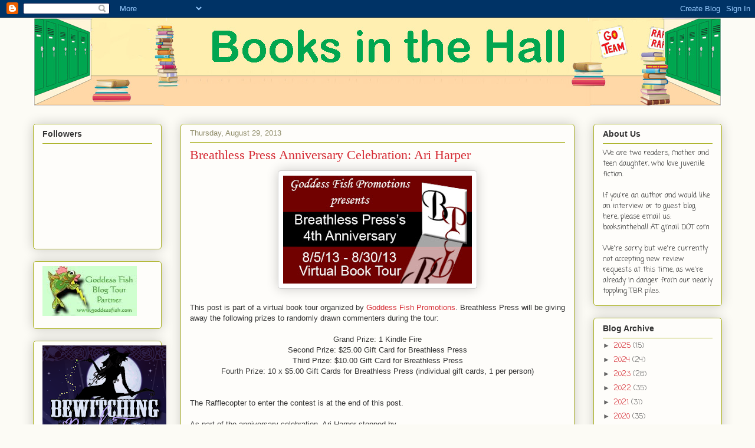

--- FILE ---
content_type: text/html; charset=UTF-8
request_url: https://booksinthehall.blogspot.com/2013/08/
body_size: 38084
content:
<!DOCTYPE html>
<html class='v2' dir='ltr' lang='en'>
<head>
<link href='https://www.blogger.com/static/v1/widgets/4128112664-css_bundle_v2.css' rel='stylesheet' type='text/css'/>
<meta content='width=1100' name='viewport'/>
<meta content='text/html; charset=UTF-8' http-equiv='Content-Type'/>
<meta content='blogger' name='generator'/>
<link href='https://booksinthehall.blogspot.com/favicon.ico' rel='icon' type='image/x-icon'/>
<link href='http://booksinthehall.blogspot.com/2013/08/' rel='canonical'/>
<link rel="alternate" type="application/atom+xml" title="Books in the Hall - Atom" href="https://booksinthehall.blogspot.com/feeds/posts/default" />
<link rel="alternate" type="application/rss+xml" title="Books in the Hall - RSS" href="https://booksinthehall.blogspot.com/feeds/posts/default?alt=rss" />
<link rel="service.post" type="application/atom+xml" title="Books in the Hall - Atom" href="https://www.blogger.com/feeds/7243000274297525957/posts/default" />
<!--Can't find substitution for tag [blog.ieCssRetrofitLinks]-->
<meta content='http://booksinthehall.blogspot.com/2013/08/' property='og:url'/>
<meta content='Books in the Hall' property='og:title'/>
<meta content='' property='og:description'/>
<title>Books in the Hall: August 2013</title>
<style type='text/css'>@font-face{font-family:'Coming Soon';font-style:normal;font-weight:400;font-display:swap;src:url(//fonts.gstatic.com/s/comingsoon/v20/qWcuB6mzpYL7AJ2VfdQR1t-VWDnRsDkg.woff2)format('woff2');unicode-range:U+0000-00FF,U+0131,U+0152-0153,U+02BB-02BC,U+02C6,U+02DA,U+02DC,U+0304,U+0308,U+0329,U+2000-206F,U+20AC,U+2122,U+2191,U+2193,U+2212,U+2215,U+FEFF,U+FFFD;}</style>
<style id='page-skin-1' type='text/css'><!--
/*
-----------------------------------------------
Blogger Template Style
Name:     Awesome Inc.
Designer: Tina Chen
URL:      tinachen.org
----------------------------------------------- */
/* Variable definitions
====================
<Variable name="keycolor" description="Main Color" type="color" default="#ffffff"/>
<Group description="Page" selector="body">
<Variable name="body.font" description="Font" type="font"
default="normal normal 13px Arial, Tahoma, Helvetica, FreeSans, sans-serif"/>
<Variable name="body.background.color" description="Background Color" type="color" default="#000000"/>
<Variable name="body.text.color" description="Text Color" type="color" default="#ffffff"/>
</Group>
<Group description="Links" selector=".main-inner">
<Variable name="link.color" description="Link Color" type="color" default="#888888"/>
<Variable name="link.visited.color" description="Visited Color" type="color" default="#444444"/>
<Variable name="link.hover.color" description="Hover Color" type="color" default="#cccccc"/>
</Group>
<Group description="Blog Title" selector=".header h1">
<Variable name="header.font" description="Title Font" type="font"
default="normal bold 40px Arial, Tahoma, Helvetica, FreeSans, sans-serif"/>
<Variable name="header.text.color" description="Title Color" type="color" default="#333333" />
<Variable name="header.background.color" description="Header Background" type="color" default="transparent" />
</Group>
<Group description="Blog Description" selector=".header .description">
<Variable name="description.font" description="Font" type="font"
default="normal normal 14px Arial, Tahoma, Helvetica, FreeSans, sans-serif"/>
<Variable name="description.text.color" description="Text Color" type="color"
default="#333333" />
</Group>
<Group description="Tabs Text" selector=".tabs-inner .widget li a">
<Variable name="tabs.font" description="Font" type="font"
default="normal bold 14px Arial, Tahoma, Helvetica, FreeSans, sans-serif"/>
<Variable name="tabs.text.color" description="Text Color" type="color" default="#333333"/>
<Variable name="tabs.selected.text.color" description="Selected Color" type="color" default="#333333"/>
</Group>
<Group description="Tabs Background" selector=".tabs-outer .PageList">
<Variable name="tabs.background.color" description="Background Color" type="color" default="#141414"/>
<Variable name="tabs.selected.background.color" description="Selected Color" type="color" default="#444444"/>
<Variable name="tabs.border.color" description="Border Color" type="color" default="#aab123"/>
</Group>
<Group description="Date Header" selector=".main-inner .widget h2.date-header, .main-inner .widget h2.date-header span">
<Variable name="date.font" description="Font" type="font"
default="normal normal 14px Arial, Tahoma, Helvetica, FreeSans, sans-serif"/>
<Variable name="date.text.color" description="Text Color" type="color" default="#666666"/>
<Variable name="date.border.color" description="Border Color" type="color" default="#aab123"/>
</Group>
<Group description="Post Title" selector="h3.post-title, h4, h3.post-title a">
<Variable name="post.title.font" description="Font" type="font"
default="normal bold 22px Arial, Tahoma, Helvetica, FreeSans, sans-serif"/>
<Variable name="post.title.text.color" description="Text Color" type="color" default="#333333"/>
</Group>
<Group description="Post Background" selector=".post">
<Variable name="post.background.color" description="Background Color" type="color" default="#fefdfa" />
<Variable name="post.border.color" description="Border Color" type="color" default="#aab123" />
<Variable name="post.border.bevel.color" description="Bevel Color" type="color" default="#aab123"/>
</Group>
<Group description="Gadget Title" selector="h2">
<Variable name="widget.title.font" description="Font" type="font"
default="normal bold 14px Arial, Tahoma, Helvetica, FreeSans, sans-serif"/>
<Variable name="widget.title.text.color" description="Text Color" type="color" default="#333333"/>
</Group>
<Group description="Gadget Text" selector=".sidebar .widget">
<Variable name="widget.font" description="Font" type="font"
default="normal normal 14px Arial, Tahoma, Helvetica, FreeSans, sans-serif"/>
<Variable name="widget.text.color" description="Text Color" type="color" default="#333333"/>
<Variable name="widget.alternate.text.color" description="Alternate Color" type="color" default="#666666"/>
</Group>
<Group description="Gadget Links" selector=".sidebar .widget">
<Variable name="widget.link.color" description="Link Color" type="color" default="#d52a33"/>
<Variable name="widget.link.visited.color" description="Visited Color" type="color" default="#7d181e"/>
<Variable name="widget.link.hover.color" description="Hover Color" type="color" default="#d52a33"/>
</Group>
<Group description="Gadget Background" selector=".sidebar .widget">
<Variable name="widget.background.color" description="Background Color" type="color" default="#141414"/>
<Variable name="widget.border.color" description="Border Color" type="color" default="#222222"/>
<Variable name="widget.border.bevel.color" description="Bevel Color" type="color" default="#000000"/>
</Group>
<Group description="Sidebar Background" selector=".column-left-inner .column-right-inner">
<Variable name="widget.outer.background.color" description="Background Color" type="color" default="transparent" />
</Group>
<Group description="Images" selector=".main-inner">
<Variable name="image.background.color" description="Background Color" type="color" default="transparent"/>
<Variable name="image.border.color" description="Border Color" type="color" default="transparent"/>
</Group>
<Group description="Feed" selector=".blog-feeds">
<Variable name="feed.text.color" description="Text Color" type="color" default="#333333"/>
</Group>
<Group description="Feed Links" selector=".blog-feeds">
<Variable name="feed.link.color" description="Link Color" type="color" default="#d52a33"/>
<Variable name="feed.link.visited.color" description="Visited Color" type="color" default="#7d181e"/>
<Variable name="feed.link.hover.color" description="Hover Color" type="color" default="#d52a33"/>
</Group>
<Group description="Pager" selector=".blog-pager">
<Variable name="pager.background.color" description="Background Color" type="color" default="#fefdfa" />
</Group>
<Group description="Footer" selector=".footer-outer">
<Variable name="footer.background.color" description="Background Color" type="color" default="#fefdfa" />
<Variable name="footer.text.color" description="Text Color" type="color" default="#333333" />
</Group>
<Variable name="title.shadow.spread" description="Title Shadow" type="length" default="-1px"/>
<Variable name="body.background" description="Body Background" type="background"
color="#fcfbf5"
default="$(color) none repeat scroll top left"/>
<Variable name="body.background.gradient.cap" description="Body Gradient Cap" type="url"
default="none"/>
<Variable name="body.background.size" description="Body Background Size" type="string" default="auto"/>
<Variable name="tabs.background.gradient" description="Tabs Background Gradient" type="url"
default="none"/>
<Variable name="header.background.gradient" description="Header Background Gradient" type="url" default="none" />
<Variable name="header.padding.top" description="Header Top Padding" type="length" default="22px" />
<Variable name="header.margin.top" description="Header Top Margin" type="length" default="0" />
<Variable name="header.margin.bottom" description="Header Bottom Margin" type="length" default="0" />
<Variable name="widget.padding.top" description="Widget Padding Top" type="length" default="8px" />
<Variable name="widget.padding.side" description="Widget Padding Side" type="length" default="15px" />
<Variable name="widget.outer.margin.top" description="Widget Top Margin" type="length" default="0" />
<Variable name="widget.outer.background.gradient" description="Gradient" type="url" default="none" />
<Variable name="widget.border.radius" description="Gadget Border Radius" type="length" default="0" />
<Variable name="outer.shadow.spread" description="Outer Shadow Size" type="length" default="0" />
<Variable name="date.header.border.radius.top" description="Date Header Border Radius Top" type="length" default="0" />
<Variable name="date.header.position" description="Date Header Position" type="length" default="15px" />
<Variable name="date.space" description="Date Space" type="length" default="30px" />
<Variable name="date.position" description="Date Float" type="string" default="static" />
<Variable name="date.padding.bottom" description="Date Padding Bottom" type="length" default="0" />
<Variable name="date.border.size" description="Date Border Size" type="length" default="0" />
<Variable name="date.background" description="Date Background" type="background" color="transparent"
default="$(color) none no-repeat scroll top left" />
<Variable name="date.first.border.radius.top" description="Date First top radius" type="length" default="5px" />
<Variable name="date.last.space.bottom" description="Date Last Space Bottom" type="length"
default="20px" />
<Variable name="date.last.border.radius.bottom" description="Date Last bottom radius" type="length" default="5px" />
<Variable name="post.first.padding.top" description="First Post Padding Top" type="length" default="0" />
<Variable name="image.shadow.spread" description="Image Shadow Size" type="length" default="0"/>
<Variable name="image.border.radius" description="Image Border Radius" type="length" default="0"/>
<Variable name="separator.outdent" description="Separator Outdent" type="length" default="15px" />
<Variable name="title.separator.border.size" description="Widget Title Border Size" type="length" default="1px" />
<Variable name="list.separator.border.size" description="List Separator Border Size" type="length" default="1px" />
<Variable name="shadow.spread" description="Shadow Size" type="length" default="0"/>
<Variable name="startSide" description="Side where text starts in blog language" type="automatic" default="left"/>
<Variable name="endSide" description="Side where text ends in blog language" type="automatic" default="right"/>
<Variable name="date.side" description="Side where date header is placed" type="string" default="right"/>
<Variable name="pager.border.radius.top" description="Pager Border Top Radius" type="length" default="5px" />
<Variable name="pager.space.top" description="Pager Top Space" type="length" default="1em" />
<Variable name="footer.background.gradient" description="Background Gradient" type="url" default="none" />
<Variable name="mobile.background.size" description="Mobile Background Size" type="string"
default="auto"/>
<Variable name="mobile.background.overlay" description="Mobile Background Overlay" type="string"
default="transparent none repeat scroll top left"/>
<Variable name="mobile.button.color" description="Mobile Button Color" type="color" default="#ffffff" />
*/
/* Content
----------------------------------------------- */
body {
font: normal normal 13px Arial, Tahoma, Helvetica, FreeSans, sans-serif;
color: #333333;
background: #fcfbf5 none repeat scroll top left;
}
html body .content-outer {
min-width: 0;
max-width: 100%;
width: 100%;
}
a:link {
text-decoration: none;
color: #d52a33;
}
a:visited {
text-decoration: none;
color: #7d181e;
}
a:hover {
text-decoration: underline;
color: #d52a33;
}
.body-fauxcolumn-outer .cap-top {
position: absolute;
z-index: 1;
height: 276px;
width: 100%;
background: transparent none repeat-x scroll top left;
_background-image: none;
}
/* Columns
----------------------------------------------- */
.content-inner {
padding: 0;
}
.header-inner .section {
margin: 0 16px;
}
.tabs-inner .section {
margin: 0 16px;
}
.main-inner {
padding-top: 30px;
}
.main-inner .column-center-inner,
.main-inner .column-left-inner,
.main-inner .column-right-inner {
padding: 0 5px;
}
*+html body .main-inner .column-center-inner {
margin-top: -30px;
}
#layout .main-inner .column-center-inner {
margin-top: 0;
}
/* Header
----------------------------------------------- */
.header-outer {
margin: 0 0 0 0;
background: transparent none repeat scroll 0 0;
}
.Header h1 {
font: normal normal 48px Georgia, Utopia, 'Palatino Linotype', Palatino, serif;
color: #333333;
text-shadow: 0 0 -1px #000000;
}
.Header h1 a {
color: #333333;
}
.Header .description {
font: normal normal 20px Georgia, Utopia, 'Palatino Linotype', Palatino, serif;
color: #908d6a;
}
.header-inner .Header .titlewrapper,
.header-inner .Header .descriptionwrapper {
padding-left: 0;
padding-right: 0;
margin-bottom: 0;
}
.header-inner .Header .titlewrapper {
padding-top: 22px;
}
/* Tabs
----------------------------------------------- */
.tabs-outer {
overflow: hidden;
position: relative;
background: #b3ca88 url(//www.blogblog.com/1kt/awesomeinc/tabs_gradient_light.png) repeat scroll 0 0;
}
#layout .tabs-outer {
overflow: visible;
}
.tabs-cap-top, .tabs-cap-bottom {
position: absolute;
width: 100%;
border-top: 1px solid #908d6a;
}
.tabs-cap-bottom {
bottom: 0;
}
.tabs-inner .widget li a {
display: inline-block;
margin: 0;
padding: .6em 1.5em;
font: normal normal 13px Arial, Tahoma, Helvetica, FreeSans, sans-serif;
color: #333333;
border-top: 1px solid #908d6a;
border-bottom: 1px solid #908d6a;
border-left: 1px solid #908d6a;
height: 16px;
line-height: 16px;
}
.tabs-inner .widget li:last-child a {
border-right: 1px solid #908d6a;
}
.tabs-inner .widget li.selected a, .tabs-inner .widget li a:hover {
background: #63704b url(//www.blogblog.com/1kt/awesomeinc/tabs_gradient_light.png) repeat-x scroll 0 -100px;
color: #ffffff;
}
/* Headings
----------------------------------------------- */
h2 {
font: normal bold 14px Arial, Tahoma, Helvetica, FreeSans, sans-serif;
color: #333333;
}
/* Widgets
----------------------------------------------- */
.main-inner .section {
margin: 0 27px;
padding: 0;
}
.main-inner .column-left-outer,
.main-inner .column-right-outer {
margin-top: 0;
}
#layout .main-inner .column-left-outer,
#layout .main-inner .column-right-outer {
margin-top: 0;
}
.main-inner .column-left-inner,
.main-inner .column-right-inner {
background: transparent none repeat 0 0;
-moz-box-shadow: 0 0 0 rgba(0, 0, 0, .2);
-webkit-box-shadow: 0 0 0 rgba(0, 0, 0, .2);
-goog-ms-box-shadow: 0 0 0 rgba(0, 0, 0, .2);
box-shadow: 0 0 0 rgba(0, 0, 0, .2);
-moz-border-radius: 5px;
-webkit-border-radius: 5px;
-goog-ms-border-radius: 5px;
border-radius: 5px;
}
#layout .main-inner .column-left-inner,
#layout .main-inner .column-right-inner {
margin-top: 0;
}
.sidebar .widget {
font: normal normal 12px Coming Soon;
color: #333333;
}
.sidebar .widget a:link {
color: #d52a33;
}
.sidebar .widget a:visited {
color: #7d181e;
}
.sidebar .widget a:hover {
color: #d52a33;
}
.sidebar .widget h2 {
text-shadow: 0 0 -1px #000000;
}
.main-inner .widget {
background-color: #fefdfa;
border: 1px solid #aab123;
padding: 0 15px 15px;
margin: 20px -16px;
-moz-box-shadow: 0 0 20px rgba(0, 0, 0, .2);
-webkit-box-shadow: 0 0 20px rgba(0, 0, 0, .2);
-goog-ms-box-shadow: 0 0 20px rgba(0, 0, 0, .2);
box-shadow: 0 0 20px rgba(0, 0, 0, .2);
-moz-border-radius: 5px;
-webkit-border-radius: 5px;
-goog-ms-border-radius: 5px;
border-radius: 5px;
}
.main-inner .widget h2 {
margin: 0 -0;
padding: .6em 0 .5em;
border-bottom: 1px solid transparent;
}
.footer-inner .widget h2 {
padding: 0 0 .4em;
border-bottom: 1px solid transparent;
}
.main-inner .widget h2 + div, .footer-inner .widget h2 + div {
border-top: 1px solid #aab123;
padding-top: 8px;
}
.main-inner .widget .widget-content {
margin: 0 -0;
padding: 7px 0 0;
}
.main-inner .widget ul, .main-inner .widget #ArchiveList ul.flat {
margin: -8px -15px 0;
padding: 0;
list-style: none;
}
.main-inner .widget #ArchiveList {
margin: -8px 0 0;
}
.main-inner .widget ul li, .main-inner .widget #ArchiveList ul.flat li {
padding: .5em 15px;
text-indent: 0;
color: #666666;
border-top: 0 solid #aab123;
border-bottom: 1px solid transparent;
}
.main-inner .widget #ArchiveList ul li {
padding-top: .25em;
padding-bottom: .25em;
}
.main-inner .widget ul li:first-child, .main-inner .widget #ArchiveList ul.flat li:first-child {
border-top: none;
}
.main-inner .widget ul li:last-child, .main-inner .widget #ArchiveList ul.flat li:last-child {
border-bottom: none;
}
.post-body {
position: relative;
}
.main-inner .widget .post-body ul {
padding: 0 2.5em;
margin: .5em 0;
list-style: disc;
}
.main-inner .widget .post-body ul li {
padding: 0.25em 0;
margin-bottom: .25em;
color: #333333;
border: none;
}
.footer-inner .widget ul {
padding: 0;
list-style: none;
}
.widget .zippy {
color: #666666;
}
/* Posts
----------------------------------------------- */
.post-body blockquote {
border:3px solid #02a650;
background: #ffd7a4;
color: #000000;
margin: 6px 10px 6px 10px;
padding: 8px 8px 8px 8px;
font-size: 1em;
line-height: 1.3em;
-moz-border-radius: 15px;
border-radius: 15px;
}
body .main-inner .Blog {
padding: 0;
margin-bottom: 1em;
background-color: transparent;
border: none;
-moz-box-shadow: 0 0 0 rgba(0, 0, 0, 0);
-webkit-box-shadow: 0 0 0 rgba(0, 0, 0, 0);
-goog-ms-box-shadow: 0 0 0 rgba(0, 0, 0, 0);
box-shadow: 0 0 0 rgba(0, 0, 0, 0);
}
.main-inner .section:last-child .Blog:last-child {
padding: 0;
margin-bottom: 1em;
}
.main-inner .widget h2.date-header {
margin: 0 -15px 1px;
padding: 0 0 0 0;
font: normal normal 13px Arial, Tahoma, Helvetica, FreeSans, sans-serif;
color: #908d6a;
background: transparent none no-repeat scroll top left;
border-top: 0 solid #aab123;
border-bottom: 1px solid transparent;
-moz-border-radius-topleft: 0;
-moz-border-radius-topright: 0;
-webkit-border-top-left-radius: 0;
-webkit-border-top-right-radius: 0;
border-top-left-radius: 0;
border-top-right-radius: 0;
position: static;
bottom: 100%;
right: 15px;
text-shadow: 0 0 -1px #000000;
}
.main-inner .widget h2.date-header span {
font: normal normal 13px Arial, Tahoma, Helvetica, FreeSans, sans-serif;
display: block;
padding: .5em 15px;
border-left: 0 solid #aab123;
border-right: 0 solid #aab123;
}
.date-outer {
position: relative;
margin: 30px 0 20px;
padding: 0 15px;
background-color: #fefdfa;
border: 1px solid #aab123;
-moz-box-shadow: 0 0 20px rgba(0, 0, 0, .2);
-webkit-box-shadow: 0 0 20px rgba(0, 0, 0, .2);
-goog-ms-box-shadow: 0 0 20px rgba(0, 0, 0, .2);
box-shadow: 0 0 20px rgba(0, 0, 0, .2);
-moz-border-radius: 5px;
-webkit-border-radius: 5px;
-goog-ms-border-radius: 5px;
border-radius: 5px;
}
.date-outer:first-child {
margin-top: 0;
}
.date-outer:last-child {
margin-bottom: 20px;
-moz-border-radius-bottomleft: 5px;
-moz-border-radius-bottomright: 5px;
-webkit-border-bottom-left-radius: 5px;
-webkit-border-bottom-right-radius: 5px;
-goog-ms-border-bottom-left-radius: 5px;
-goog-ms-border-bottom-right-radius: 5px;
border-bottom-left-radius: 5px;
border-bottom-right-radius: 5px;
}
.date-posts {
margin: 0 -0;
padding: 0 0;
clear: both;
}
.post-outer, .inline-ad {
border-top: 1px solid #aab123;
margin: 0 -0;
padding: 15px 0;
}
.post-outer {
padding-bottom: 10px;
}
.post-outer:first-child {
padding-top: 0;
border-top: none;
}
.post-outer:last-child, .inline-ad:last-child {
border-bottom: none;
}
.post-body {
position: relative;
}
.post-body img {
padding: 8px;
background: #ffffff;
border: 1px solid #cccccc;
-moz-box-shadow: 0 0 20px rgba(0, 0, 0, .2);
-webkit-box-shadow: 0 0 20px rgba(0, 0, 0, .2);
box-shadow: 0 0 20px rgba(0, 0, 0, .2);
-moz-border-radius: 5px;
-webkit-border-radius: 5px;
border-radius: 5px;
}
h3.post-title, h4 {
font: normal normal 22px Georgia, Utopia, 'Palatino Linotype', Palatino, serif;
color: #d52a33;
}
h3.post-title a {
font: normal normal 22px Georgia, Utopia, 'Palatino Linotype', Palatino, serif;
color: #d52a33;
}
h3.post-title a:hover {
color: #d52a33;
text-decoration: underline;
}
.post-header {
margin: 0 0 1em;
}
.post-body {
line-height: 1.4;
}
.post-outer h2 {
color: #333333;
}
.post-footer {
margin: 1.5em 0 0;
}
#blog-pager {
padding: 15px;
font-size: 120%;
background-color: #fefdfa;
border: 1px solid #aab123;
-moz-box-shadow: 0 0 20px rgba(0, 0, 0, .2);
-webkit-box-shadow: 0 0 20px rgba(0, 0, 0, .2);
-goog-ms-box-shadow: 0 0 20px rgba(0, 0, 0, .2);
box-shadow: 0 0 20px rgba(0, 0, 0, .2);
-moz-border-radius: 5px;
-webkit-border-radius: 5px;
-goog-ms-border-radius: 5px;
border-radius: 5px;
-moz-border-radius-topleft: 5px;
-moz-border-radius-topright: 5px;
-webkit-border-top-left-radius: 5px;
-webkit-border-top-right-radius: 5px;
-goog-ms-border-top-left-radius: 5px;
-goog-ms-border-top-right-radius: 5px;
border-top-left-radius: 5px;
border-top-right-radius-topright: 5px;
margin-top: 1em;
}
.blog-feeds, .post-feeds {
margin: 1em 0;
text-align: center;
color: #333333;
}
.blog-feeds a, .post-feeds a {
color: #d52a33;
}
.blog-feeds a:visited, .post-feeds a:visited {
color: #7d181e;
}
.blog-feeds a:hover, .post-feeds a:hover {
color: #d52a33;
}
.post-outer .comments {
margin-top: 2em;
}
/* Comments
----------------------------------------------- */
.comments .comments-content .icon.blog-author {
background-repeat: no-repeat;
background-image: url([data-uri]);
}
.comments .comments-content .loadmore a {
border-top: 1px solid #908d6a;
border-bottom: 1px solid #908d6a;
}
.comments .continue {
border-top: 2px solid #908d6a;
}
/* Footer
----------------------------------------------- */
.footer-outer {
margin: -20px 0 -1px;
padding: 20px 0 0;
color: #333333;
overflow: hidden;
}
.footer-fauxborder-left {
border-top: 1px solid #aab123;
background: #fefdfa none repeat scroll 0 0;
-moz-box-shadow: 0 0 20px rgba(0, 0, 0, .2);
-webkit-box-shadow: 0 0 20px rgba(0, 0, 0, .2);
-goog-ms-box-shadow: 0 0 20px rgba(0, 0, 0, .2);
box-shadow: 0 0 20px rgba(0, 0, 0, .2);
margin: 0 -20px;
}
/* Mobile
----------------------------------------------- */
body.mobile {
background-size: auto;
}
.mobile .body-fauxcolumn-outer {
background: transparent none repeat scroll top left;
}
*+html body.mobile .main-inner .column-center-inner {
margin-top: 0;
}
.mobile .main-inner .widget {
padding: 0 0 15px;
}
.mobile .main-inner .widget h2 + div,
.mobile .footer-inner .widget h2 + div {
border-top: none;
padding-top: 0;
}
.mobile .footer-inner .widget h2 {
padding: 0.5em 0;
border-bottom: none;
}
.mobile .main-inner .widget .widget-content {
margin: 0;
padding: 7px 0 0;
}
.mobile .main-inner .widget ul,
.mobile .main-inner .widget #ArchiveList ul.flat {
margin: 0 -15px 0;
}
.mobile .main-inner .widget h2.date-header {
right: 0;
}
.mobile .date-header span {
padding: 0.4em 0;
}
.mobile .date-outer:first-child {
margin-bottom: 0;
border: 1px solid #aab123;
-moz-border-radius-topleft: 5px;
-moz-border-radius-topright: 5px;
-webkit-border-top-left-radius: 5px;
-webkit-border-top-right-radius: 5px;
-goog-ms-border-top-left-radius: 5px;
-goog-ms-border-top-right-radius: 5px;
border-top-left-radius: 5px;
border-top-right-radius: 5px;
}
.mobile .date-outer {
border-color: #aab123;
border-width: 0 1px 1px;
}
.mobile .date-outer:last-child {
margin-bottom: 0;
}
.mobile .main-inner {
padding: 0;
}
.mobile .header-inner .section {
margin: 0;
}
.mobile .blog-posts {
padding: 0 10px;
}
.mobile .post-outer, .mobile .inline-ad {
padding: 5px 0;
}
.mobile .tabs-inner .section {
margin: 0 10px;
}
.mobile .main-inner .widget h2 {
margin: 0;
padding: 0;
}
.mobile .main-inner .widget h2.date-header span {
padding: 0;
}
.mobile .main-inner .widget .widget-content {
margin: 0;
padding: 7px 0 0;
}
.mobile #blog-pager {
border: 1px solid transparent;
background: #fefdfa none repeat scroll 0 0;
}
.mobile .main-inner .column-left-inner,
.mobile .main-inner .column-right-inner {
background: transparent none repeat 0 0;
-moz-box-shadow: none;
-webkit-box-shadow: none;
-goog-ms-box-shadow: none;
box-shadow: none;
}
.mobile .date-posts {
margin: 0;
padding: 0;
}
.mobile .footer-fauxborder-left {
margin: 0;
border-top: inherit;
}
.mobile .main-inner .section:last-child .Blog:last-child {
margin-bottom: 0;
}
.mobile-index-contents {
color: #333333;
}
.mobile .mobile-link-button {
background: #d52a33 url(//www.blogblog.com/1kt/awesomeinc/tabs_gradient_light.png) repeat scroll 0 0;
}
.mobile-link-button a:link, .mobile-link-button a:visited {
color: #ffffff;
}
.mobile .tabs-inner .PageList .widget-content {
background: transparent;
border-top: 1px solid;
border-color: #908d6a;
color: #333333;
}
.mobile .tabs-inner .PageList .widget-content .pagelist-arrow {
border-left: 1px solid #908d6a;
}

--></style>
<style id='template-skin-1' type='text/css'><!--
body {
min-width: 1200px;
}
.content-outer, .content-fauxcolumn-outer, .region-inner {
min-width: 1200px;
max-width: 1200px;
_width: 1200px;
}
.main-inner .columns {
padding-left: 250px;
padding-right: 250px;
}
.main-inner .fauxcolumn-center-outer {
left: 250px;
right: 250px;
/* IE6 does not respect left and right together */
_width: expression(this.parentNode.offsetWidth -
parseInt("250px") -
parseInt("250px") + 'px');
}
.main-inner .fauxcolumn-left-outer {
width: 250px;
}
.main-inner .fauxcolumn-right-outer {
width: 250px;
}
.main-inner .column-left-outer {
width: 250px;
right: 100%;
margin-left: -250px;
}
.main-inner .column-right-outer {
width: 250px;
margin-right: -250px;
}
#layout {
min-width: 0;
}
#layout .content-outer {
min-width: 0;
width: 800px;
}
#layout .region-inner {
min-width: 0;
width: auto;
}
body#layout div.add_widget {
padding: 8px;
}
body#layout div.add_widget a {
margin-left: 32px;
}
--></style>
<link href='https://www.blogger.com/dyn-css/authorization.css?targetBlogID=7243000274297525957&amp;zx=8ee765a7-1f91-4054-b3c2-60b866f44b3d' media='none' onload='if(media!=&#39;all&#39;)media=&#39;all&#39;' rel='stylesheet'/><noscript><link href='https://www.blogger.com/dyn-css/authorization.css?targetBlogID=7243000274297525957&amp;zx=8ee765a7-1f91-4054-b3c2-60b866f44b3d' rel='stylesheet'/></noscript>
<meta name='google-adsense-platform-account' content='ca-host-pub-1556223355139109'/>
<meta name='google-adsense-platform-domain' content='blogspot.com'/>

</head>
<body class='loading'>
<div class='navbar section' id='navbar' name='Navbar'><div class='widget Navbar' data-version='1' id='Navbar1'><script type="text/javascript">
    function setAttributeOnload(object, attribute, val) {
      if(window.addEventListener) {
        window.addEventListener('load',
          function(){ object[attribute] = val; }, false);
      } else {
        window.attachEvent('onload', function(){ object[attribute] = val; });
      }
    }
  </script>
<div id="navbar-iframe-container"></div>
<script type="text/javascript" src="https://apis.google.com/js/platform.js"></script>
<script type="text/javascript">
      gapi.load("gapi.iframes:gapi.iframes.style.bubble", function() {
        if (gapi.iframes && gapi.iframes.getContext) {
          gapi.iframes.getContext().openChild({
              url: 'https://www.blogger.com/navbar/7243000274297525957?origin\x3dhttps://booksinthehall.blogspot.com',
              where: document.getElementById("navbar-iframe-container"),
              id: "navbar-iframe"
          });
        }
      });
    </script><script type="text/javascript">
(function() {
var script = document.createElement('script');
script.type = 'text/javascript';
script.src = '//pagead2.googlesyndication.com/pagead/js/google_top_exp.js';
var head = document.getElementsByTagName('head')[0];
if (head) {
head.appendChild(script);
}})();
</script>
</div></div>
<div class='body-fauxcolumns'>
<div class='fauxcolumn-outer body-fauxcolumn-outer'>
<div class='cap-top'>
<div class='cap-left'></div>
<div class='cap-right'></div>
</div>
<div class='fauxborder-left'>
<div class='fauxborder-right'></div>
<div class='fauxcolumn-inner'>
</div>
</div>
<div class='cap-bottom'>
<div class='cap-left'></div>
<div class='cap-right'></div>
</div>
</div>
</div>
<div class='content'>
<div class='content-fauxcolumns'>
<div class='fauxcolumn-outer content-fauxcolumn-outer'>
<div class='cap-top'>
<div class='cap-left'></div>
<div class='cap-right'></div>
</div>
<div class='fauxborder-left'>
<div class='fauxborder-right'></div>
<div class='fauxcolumn-inner'>
</div>
</div>
<div class='cap-bottom'>
<div class='cap-left'></div>
<div class='cap-right'></div>
</div>
</div>
</div>
<div class='content-outer'>
<div class='content-cap-top cap-top'>
<div class='cap-left'></div>
<div class='cap-right'></div>
</div>
<div class='fauxborder-left content-fauxborder-left'>
<div class='fauxborder-right content-fauxborder-right'></div>
<div class='content-inner'>
<header>
<div class='header-outer'>
<div class='header-cap-top cap-top'>
<div class='cap-left'></div>
<div class='cap-right'></div>
</div>
<div class='fauxborder-left header-fauxborder-left'>
<div class='fauxborder-right header-fauxborder-right'></div>
<div class='region-inner header-inner'>
<div class='header section' id='header' name='Header'><div class='widget Header' data-version='1' id='Header1'>
<div id='header-inner'>
<a href='https://booksinthehall.blogspot.com/' style='display: block'>
<img alt='Books in the Hall' height='150px; ' id='Header1_headerimg' src='https://blogger.googleusercontent.com/img/b/R29vZ2xl/AVvXsEjfFOpVpgR2y4vJjTEvxzZ2nQAc2G0vYZZsapYNv6gDNkB9BoMR2FnAuwuI4tbfXuk6Yjym7KKyt9gDa2Jvc2lAqlPZo4Rcaez9Bk-8ioiM2TFyqHYRVvlyumwQXjTYCPldkjzjYBsOugp2/s1600/books+in+the+hall+header.jpg' style='display: block' width='1168px; '/>
</a>
</div>
</div></div>
</div>
</div>
<div class='header-cap-bottom cap-bottom'>
<div class='cap-left'></div>
<div class='cap-right'></div>
</div>
</div>
</header>
<div class='tabs-outer'>
<div class='tabs-cap-top cap-top'>
<div class='cap-left'></div>
<div class='cap-right'></div>
</div>
<div class='fauxborder-left tabs-fauxborder-left'>
<div class='fauxborder-right tabs-fauxborder-right'></div>
<div class='region-inner tabs-inner'>
<div class='tabs no-items section' id='crosscol' name='Cross-Column'></div>
<div class='tabs no-items section' id='crosscol-overflow' name='Cross-Column 2'></div>
</div>
</div>
<div class='tabs-cap-bottom cap-bottom'>
<div class='cap-left'></div>
<div class='cap-right'></div>
</div>
</div>
<div class='main-outer'>
<div class='main-cap-top cap-top'>
<div class='cap-left'></div>
<div class='cap-right'></div>
</div>
<div class='fauxborder-left main-fauxborder-left'>
<div class='fauxborder-right main-fauxborder-right'></div>
<div class='region-inner main-inner'>
<div class='columns fauxcolumns'>
<div class='fauxcolumn-outer fauxcolumn-center-outer'>
<div class='cap-top'>
<div class='cap-left'></div>
<div class='cap-right'></div>
</div>
<div class='fauxborder-left'>
<div class='fauxborder-right'></div>
<div class='fauxcolumn-inner'>
</div>
</div>
<div class='cap-bottom'>
<div class='cap-left'></div>
<div class='cap-right'></div>
</div>
</div>
<div class='fauxcolumn-outer fauxcolumn-left-outer'>
<div class='cap-top'>
<div class='cap-left'></div>
<div class='cap-right'></div>
</div>
<div class='fauxborder-left'>
<div class='fauxborder-right'></div>
<div class='fauxcolumn-inner'>
</div>
</div>
<div class='cap-bottom'>
<div class='cap-left'></div>
<div class='cap-right'></div>
</div>
</div>
<div class='fauxcolumn-outer fauxcolumn-right-outer'>
<div class='cap-top'>
<div class='cap-left'></div>
<div class='cap-right'></div>
</div>
<div class='fauxborder-left'>
<div class='fauxborder-right'></div>
<div class='fauxcolumn-inner'>
</div>
</div>
<div class='cap-bottom'>
<div class='cap-left'></div>
<div class='cap-right'></div>
</div>
</div>
<!-- corrects IE6 width calculation -->
<div class='columns-inner'>
<div class='column-center-outer'>
<div class='column-center-inner'>
<div class='main section' id='main' name='Main'><div class='widget Blog' data-version='1' id='Blog1'>
<div class='blog-posts hfeed'>

          <div class="date-outer">
        
<h2 class='date-header'><span>Thursday, August 29, 2013</span></h2>

          <div class="date-posts">
        
<div class='post-outer'>
<div class='post hentry' itemprop='blogPost' itemscope='itemscope' itemtype='http://schema.org/BlogPosting'>
<meta content='https://blogger.googleusercontent.com/img/b/R29vZ2xl/AVvXsEirvuoT5IHekQlveiLxZnEz5OqDpkc96aqFRdQTswz63gsohTTnJajwMN-KjuyZULXEkH9yw__aqULat4wg5eLXlgx-fbpKaH0rESGaevGDFgU6wMLbgknXRMMqwRZFaZi8Jwki_KHn2yNH/s72-c/8_8+VBT+Breathless+Press+Banner.jpg' itemprop='image_url'/>
<meta content='7243000274297525957' itemprop='blogId'/>
<meta content='2724049681810219336' itemprop='postId'/>
<a name='2724049681810219336'></a>
<h3 class='post-title entry-title' itemprop='name'>
<a href='https://booksinthehall.blogspot.com/2013/08/breathless-press-anniversary.html'>Breathless Press Anniversary Celebration: Ari Harper</a>
</h3>
<div class='post-header'>
<div class='post-header-line-1'></div>
</div>
<div class='post-body entry-content' id='post-body-2724049681810219336' itemprop='description articleBody'>
<center><div class="separator" style="clear: both; text-align: center;"><a href="https://blogger.googleusercontent.com/img/b/R29vZ2xl/AVvXsEirvuoT5IHekQlveiLxZnEz5OqDpkc96aqFRdQTswz63gsohTTnJajwMN-KjuyZULXEkH9yw__aqULat4wg5eLXlgx-fbpKaH0rESGaevGDFgU6wMLbgknXRMMqwRZFaZi8Jwki_KHn2yNH/s1600/8_8+VBT+Breathless+Press+Banner.jpg" imageanchor="1" style="margin-left: 1em; margin-right: 1em;"><img border="0" src="https://blogger.googleusercontent.com/img/b/R29vZ2xl/AVvXsEirvuoT5IHekQlveiLxZnEz5OqDpkc96aqFRdQTswz63gsohTTnJajwMN-KjuyZULXEkH9yw__aqULat4wg5eLXlgx-fbpKaH0rESGaevGDFgU6wMLbgknXRMMqwRZFaZi8Jwki_KHn2yNH/s320/8_8+VBT+Breathless+Press+Banner.jpg" /></a></div></center><br>
This post is part of a virtual book tour organized by <a href="http://www.goddessfish.com">Goddess Fish Promotions</a>. Breathless Press will be giving away the following prizes to randomly drawn commenters during the tour:<br><br>
<center>Grand Prize: 1 Kindle Fire<br>
Second Prize: $25.00 Gift Card for Breathless Press<br>
Third Prize: $10.00 Gift Card for Breathless Press<br>
Fourth Prize: 10 x $5.00 Gift Cards for Breathless Press (individual gift cards, 1 per person)</center><br><br>
The Rafflecopter to enter the contest is at the end of this post.<br><br>
As part of the anniversary celebration, Ari Harper stopped by.<br><br>
<b>Why YA fiction?  What draws you to it?</b><br>
The chance to relive my childhood is one reason, I never wanted to grow up. The other is the freedom I get as a writer to explore a different genre.<br><br>
<b>Coal or candy in your Christmas stocking? Why?</b><br>
Candy for sure and chocolate. I have a bit of a sweet tooth I have to admit.<br><br>
<b>What superpower would you love to have? Why?</b><br>
I wish I could fly. How cool would that be seriously? No more traffic jams, lining up for a bus or taxi. And I could go where ever I wanted when I wanted.<br><br>
<b>What book is on your nightstand currently?</b><br>
The Vincent Boys, Abbi Glines and it's really good.<br><br>
<b>Sum up your book for Twitter:  140 characters or less.</b><br>
Life as a witch charged with saving your family with a sexy god for backup. What could possibly go wrong?<br><br>
<b>Favorite hot beverage.  Why?</b><br>
Tea, weak and black. I can drink it anywhere, anytime and its easy.<br><br>
<b>Which of your characters would you most like to meet IRL? Why?</b><br>
Jasper. I love his voice, that lilting irish brogue that rolls over my mind is magnetic. He is one of the kindest men I know and did I say how handsome he was? Or mention what his voice does to me? Oh I did, um sorry.<br><br>
<b>Playlist for your current book.</b><br>
Pink, The Truth About Love.<br><br>
<b>Favorite class in high school. Why?</b><br>
English. My teacher used to make us write on the spot and really pushed us. That lesson has helped me out so much.<br><br>
<blockquote><div class="separator" style="clear: both; text-align: center;"><a href="https://blogger.googleusercontent.com/img/b/R29vZ2xl/AVvXsEiTFRnakt5Jv_G_KNOvAxFB9hci8ST_5lv8W3HMR3bJ10mkiXM21si-u0CaRR93L51rXheBiHLu-PW6tLweZk59_q5F6WP4dMRotiO-9BGYj7Pcdja-J953cXtDs9_WRYNjVu7ucZYTuhwP/s1600/8_29+witchling.jpg" imageanchor="1" style="clear: right; float: right; margin-bottom: 1em; margin-left: 1em;"><img border="0" src="https://blogger.googleusercontent.com/img/b/R29vZ2xl/AVvXsEiTFRnakt5Jv_G_KNOvAxFB9hci8ST_5lv8W3HMR3bJ10mkiXM21si-u0CaRR93L51rXheBiHLu-PW6tLweZk59_q5F6WP4dMRotiO-9BGYj7Pcdja-J953cXtDs9_WRYNjVu7ucZYTuhwP/s200/8_29+witchling.jpg" /></a></div>Nera is a normal teenage girl living in Ireland, or so she thought until she discovers the family secret.. now her world is forever changed.<br><br>
Descended from a long line of witches, she discovers is the one who has to stop the curse that has taken the life of every girl before her.<br><br>
And if that isn't enough, she must learn to use magic from the man called Bones. He is the son of Mari, Queen of the Witches...and a god. It is Bones who has been entrusted to teach her the skills she needs to stay alive, which wouldn't be so bad if he didn't have an uncanny knack for pushing her buttons.<br><br>
Can Nera succeed and resist the charms of the man who gets under her skin at every opportunity?</blockquote><br>
<b>About the Author:</b> Ari Harper never wanted to grow up.<br><br>
To offset the limitations of aging ungracefully, she created her own set of unique worlds where she can be and do whatever she wants.<br><br>
Gods, witches and demons surround Ari while she spins her magic, doing mainly what they tell her to do. Given a chance, she prefers to work amongst chaos, which is good because she is constantly surrounded by children, all clamoring for attention. Some of them end up in her stories, some of them even get to die grisly deaths or be cast away to another realm.<br><br>
Her favorite pet is a big black dog called Hugo. You will find him as himself in the Curse of Kin series as Nera's faithful hound.<br><br>
<a href="https://www.facebook.com/pages/Ari-Harper-Author/406907439406290">https://www.facebook.com/pages/Ari-Harper-Author/406907439406290</a><br>
<a href="http://www.ariharper.com">www.AriHarper.com</a><br>
Buy the book at <a href="http://www.amazon.com/Witchling-Curse-of-Kin-ebook/dp/B00AFV41K4">Amazon</a>, <a href="http://www.lycaonpress.com/index.php?main_page=product_free_shipping_info&amp;products_id=17">the publisher</a>, or <a href="http://www.omnilit.com/product-witchling-1007939-228.html">OmniLit</a>.<br><br>
<a class="rafl" href="http://www.rafflecopter.com/rafl/display/28e43417/" id="rc-28e43417" rel="nofollow">a Rafflecopter giveaway</a>
<script src="//d12vno17mo87cx.cloudfront.net/embed/rafl/cptr.js"></script>


<div style='clear: both;'></div>
</div>
<div class='post-footer'>
<div class='post-footer-line post-footer-line-1'><span class='post-author vcard'>
Posted by
<span class='fn' itemprop='author' itemscope='itemscope' itemtype='http://schema.org/Person'>
<meta content='https://www.blogger.com/profile/05801712470187133674' itemprop='url'/>
<a href='https://www.blogger.com/profile/05801712470187133674' rel='author' title='author profile'>
<span itemprop='name'>Books in the Hall</span>
</a>
</span>
</span>
<span class='post-timestamp'>
at
<meta content='https://booksinthehall.blogspot.com/2013/08/breathless-press-anniversary.html' itemprop='url'/>
<a class='timestamp-link' href='https://booksinthehall.blogspot.com/2013/08/breathless-press-anniversary.html' rel='bookmark' title='permanent link'><abbr class='published' itemprop='datePublished' title='2013-08-29T04:00:00-04:00'>4:00&#8239;AM</abbr></a>
</span>
<span class='post-comment-link'>
<a class='comment-link' href='https://booksinthehall.blogspot.com/2013/08/breathless-press-anniversary.html#comment-form' onclick=''>
5 comments:
              </a>
</span>
<span class='post-icons'>
<span class='item-control blog-admin pid-391244404'>
<a href='https://www.blogger.com/post-edit.g?blogID=7243000274297525957&postID=2724049681810219336&from=pencil' title='Edit Post'>
<img alt='' class='icon-action' height='18' src='https://resources.blogblog.com/img/icon18_edit_allbkg.gif' width='18'/>
</a>
</span>
</span>
<div class='post-share-buttons goog-inline-block'>
<a class='goog-inline-block share-button sb-email' href='https://www.blogger.com/share-post.g?blogID=7243000274297525957&postID=2724049681810219336&target=email' target='_blank' title='Email This'><span class='share-button-link-text'>Email This</span></a><a class='goog-inline-block share-button sb-blog' href='https://www.blogger.com/share-post.g?blogID=7243000274297525957&postID=2724049681810219336&target=blog' onclick='window.open(this.href, "_blank", "height=270,width=475"); return false;' target='_blank' title='BlogThis!'><span class='share-button-link-text'>BlogThis!</span></a><a class='goog-inline-block share-button sb-twitter' href='https://www.blogger.com/share-post.g?blogID=7243000274297525957&postID=2724049681810219336&target=twitter' target='_blank' title='Share to X'><span class='share-button-link-text'>Share to X</span></a><a class='goog-inline-block share-button sb-facebook' href='https://www.blogger.com/share-post.g?blogID=7243000274297525957&postID=2724049681810219336&target=facebook' onclick='window.open(this.href, "_blank", "height=430,width=640"); return false;' target='_blank' title='Share to Facebook'><span class='share-button-link-text'>Share to Facebook</span></a><a class='goog-inline-block share-button sb-pinterest' href='https://www.blogger.com/share-post.g?blogID=7243000274297525957&postID=2724049681810219336&target=pinterest' target='_blank' title='Share to Pinterest'><span class='share-button-link-text'>Share to Pinterest</span></a>
</div>
</div>
<div class='post-footer-line post-footer-line-2'><span class='post-labels'>
Labels:
<a href='https://booksinthehall.blogspot.com/search/label/giveaway' rel='tag'>giveaway</a>,
<a href='https://booksinthehall.blogspot.com/search/label/Goddess%20Fish%20Promotions' rel='tag'>Goddess Fish Promotions</a>,
<a href='https://booksinthehall.blogspot.com/search/label/virtual%20tour' rel='tag'>virtual tour</a>
</span>
</div>
<div class='post-footer-line post-footer-line-3'><span class='post-location'>
</span>
</div>
</div>
</div>
</div>

          </div></div>
        

          <div class="date-outer">
        
<h2 class='date-header'><span>Tuesday, August 27, 2013</span></h2>

          <div class="date-posts">
        
<div class='post-outer'>
<div class='post hentry' itemprop='blogPost' itemscope='itemscope' itemtype='http://schema.org/BlogPosting'>
<meta content='https://blogger.googleusercontent.com/img/b/R29vZ2xl/AVvXsEjXCMRymeaOb6sWTKPB96miHTOcPGTDV5bGT0LVb1naRHM-EH7hMLU36ENIVy0GMKeaRuB3U6uB9tpWOo9VEKnTGX4Za7j5d54WLL0-cLlfQ5d5m5amZt9KAz5gaFUaK21AAvGKiEwOA7Wo/s72-c/8_27+King+of+BAD+COVER.jpg' itemprop='image_url'/>
<meta content='7243000274297525957' itemprop='blogId'/>
<meta content='7897756388319587230' itemprop='postId'/>
<a name='7897756388319587230'></a>
<h3 class='post-title entry-title' itemprop='name'>
<a href='https://booksinthehall.blogspot.com/2013/08/kai-strand-author-interview.html'>Kai Strand -- Author Interview</a>
</h3>
<div class='post-header'>
<div class='post-header-line-1'></div>
</div>
<div class='post-body entry-content' id='post-body-7897756388319587230' itemprop='description articleBody'>
<b>A special welcome to Kai Strand for stopping by Books in the Hall today while promoting her newest book <i>King of Bad</i>. Why YA (or Middle Grade) fiction?  What draws you to it?</b><br />
<br />
I write both. I love to write middle grade because those years can be so unsure and ever-changing for kids and I think reading can be the one constant, secure and reliable thing in a tween&#8217;s life. I write young adult because there really are no limits. There is so much for a teen to learn and explore that story ideas are infinite. Very difficult situations can be addressed with characters of all shapes and sizes, backgrounds and abilities. Or you can simply experience a high school prom or learn how to volunteer. You don&#8217;t always have to save the world. Plus kids of any age are simply better readers. They read with their imagination geared up and interactive. They take the story you are telling and warp and shape the word images and dial the emotion way up and live inside the story. Adults often see what is on the page and very little more. <br />
<br />
<b>Pretend your protagonist is at school and opens his locker &#8211; what will we see inside? </b><br />
<br />
Jeff&#8217;s locker is stuffed full with crinkled and bent graded papers and barely passed exams. The hoodie he shoved in there one warm afternoon in September is now buried under textbooks and thought gone forever. Recently a couple girls have slipped their phone numbers through the slats, but he&#8217;s been way too busy to notice.<br />
<br />
<b>What superpower would you love to have? Why? </b><br />
<br />
I think your desired superpower changes as you go through life. When I was younger I&#8217;d probably have wanted to be able to fly. Heck, I might want that again when my body starts to stoop with age. Currently, as a mother of four, I wish I could be in two places at once and whenever possible I&#8217;d send my second self out to drop off a kid at the movies, pick up a kid from driver&#8217;s ed, and do the grocery shopping while the main me stayed home to continue writing.<br />
<br />
<b>Hunger Games or Twilight? Why? </b><br />
<br />
Hunger Games hands down. I enjoyed Twilight (not the fourth book, but the others) but the characters don&#8217;t withstand the test of time. Bella drove me nuts because she was so weak. I never really liked her. The further I get away from reading the book the more Edward&#8217;s actions seem creepy. Whereas Katniss is just a kick butt heroine &#8211; if not a bit psychologically warped by the end of the series. Gael is strong and dependable and Peeta is devoted and truly nice.<br />
<br />
<b>Sum up your book for Twitter:  140 characters or less.</b><br />
<br />
Everybody loves a bad boy and Jeff Mean is the King of Bad.<br />
<br />
<b>Which of your characters would you most like to meet IRL? Why?</b><br />
<br />
This is harder to answer than I imagined. Seriously, I&#8217;d want to meet Jeff&#8217;s whole family. They have an interesting dynamic. He gets along really well with his sister, Sandra. His dad, Frank, is mister kick back and always fun to be around. His mom, Sarah, is strangely severe, but really honest. I&#8217;d love to hang out with them. Go over to their house for cards. Go on a picnic. I like them as people.<br />
<br />
<b>You&#8217;re stranded on a desert island&#8212;which character from your book do you want with you? Why? </b><br />
<br />
Definitely Jeff. His super powers would make him really useful. Fire to start the cook fire. Levity so he can float me up to pick coconuts. Ice to cool drinks on a hot day. Really, there are so many others ways his powers would come in handy.<br />
<br />
<b>Create an ice cream flavor. What&#8217;s it called?</b><br />
<br />
The ice cream would be a light peanut butter and honey flavor with chunks of cookie dough in it (sorry to those with peanut allergies). I would call it The Honey Dough List.<br />
<br />
Thanks for having me today!<br />
<br />
<blockquote>
<div class="separator" style="clear: both; text-align: center;">
<a href="https://blogger.googleusercontent.com/img/b/R29vZ2xl/AVvXsEjXCMRymeaOb6sWTKPB96miHTOcPGTDV5bGT0LVb1naRHM-EH7hMLU36ENIVy0GMKeaRuB3U6uB9tpWOo9VEKnTGX4Za7j5d54WLL0-cLlfQ5d5m5amZt9KAz5gaFUaK21AAvGKiEwOA7Wo/s1600/8_27+King+of+BAD+COVER.jpg" imageanchor="1" style="clear: right; float: right; margin-bottom: 1em; margin-left: 1em;"><img border="0" src="https://blogger.googleusercontent.com/img/b/R29vZ2xl/AVvXsEjXCMRymeaOb6sWTKPB96miHTOcPGTDV5bGT0LVb1naRHM-EH7hMLU36ENIVy0GMKeaRuB3U6uB9tpWOo9VEKnTGX4Za7j5d54WLL0-cLlfQ5d5m5amZt9KAz5gaFUaK21AAvGKiEwOA7Wo/s200/8_27+King+of+BAD+COVER.jpg" /></a></div>
Jeff Mean would rather set fires than follow rules or observe curfew. He wears his bad boy image like a favorite old hoodie; that is until he learns he has superpowers and is recruited by Super Villain Academy &#8211; where you learn to be good at being bad. In a school where one kid can evaporate all the water from your body and the girl you hang around with can perform psychic sex in your head, bad takes on a whole new meaning. Jeff wonders if he&#8217;s bad enough for SVA.<br />
<br />
He may never find out. Classmates vilify him when he develops good manners. Then he&#8217;s kidnapped by those closest to him and left to wonder who is good and who is bad. His rescue is the climactic episode that balances good and evil in the super world. The catalyst &#8211; the girl he&#8217;s crushing on. A girlfriend and balancing the Supers is good, right? Or is it&#8230;bad?</blockquote>
Buy it:<span class="apple-converted-space">&nbsp;</span><a href="http://www.whiskeycreekpress.com/store/index.php?main_page=product_info&amp;products_id=1125" target="_blank"><span style="font-family: &quot;Verdana&quot;,&quot;sans-serif&quot;; mso-bidi-font-size: 6.5pt;">Publisher</span></a>,<span class="apple-converted-space">&nbsp;</span><a href="http://www.amazon.com/gp/product/B00DQGA6MW/ref=s9_simh_gw_p351_d0_i1?pf_rd_m=ATVPDKIKX0DER&amp;pf_rd_s=center-2&amp;pf_rd_r=1N5D669JWJ92YG79QJ78&amp;pf_rd_t=101&amp;pf_rd_p=1389517282&amp;pf_rd_i=507846" target="_blank"><span style="font-family: &quot;Verdana&quot;,&quot;sans-serif&quot;; mso-bidi-font-size: 6.5pt;">Amazon</span></a>,<span class="apple-converted-space">&nbsp;</span><a href="http://www.barnesandnoble.com/w/king-of-bad-super-villian-academy-book-1-kai-strand/1115915105?ean=2940016426198" target="_blank"><span style="font-family: &quot;Verdana&quot;,&quot;sans-serif&quot;; mso-bidi-font-size: 6.5pt;">Barnes
and Noble</span></a>&nbsp;Add
it to<span class="apple-converted-space">&nbsp;</span><span style="font-family: &quot;Verdana&quot;,&quot;sans-serif&quot;; mso-bidi-font-size: 6.5pt;"><a href="http://www.goodreads.com/book/show/18080275-king-of-bad" target="_blank">Goodreads</a></span><br />
<br />
<b>About the author:</b> <div class="separator" style="clear: both; text-align: center;"><a href="https://blogger.googleusercontent.com/img/b/R29vZ2xl/AVvXsEjNpz1B1sWyhIapS6N86_nTGY3FC0lrt_EF7DCsqaGfNytk2uEqEsNGLwI98-vf_zpbBE_O8bA3NzjlvZ49FEl1f5QiAelDRMPkFUusTHgp8O7ytK1mAl9_Fjg4MWfVoITPV9htaP9R18P3/s1600/8_27+Kai+Strand.JPG" imageanchor="1" style="clear: left; float: left; margin-bottom: 1em; margin-right: 1em;"><img border="0" src="https://blogger.googleusercontent.com/img/b/R29vZ2xl/AVvXsEjNpz1B1sWyhIapS6N86_nTGY3FC0lrt_EF7DCsqaGfNytk2uEqEsNGLwI98-vf_zpbBE_O8bA3NzjlvZ49FEl1f5QiAelDRMPkFUusTHgp8O7ytK1mAl9_Fjg4MWfVoITPV9htaP9R18P3/s200/8_27+Kai+Strand.JPG" /></a></div>
Kai Strand writes fiction for kids and teens. Her debut novel, The Weaver, was a finalist in the 2012 EPIC eBook Awards. As a mother of four young adults her characters are well researched and new stories are inspired daily. Kai is a compulsive walker, addicted to pizza and a Mozart fangirl. Visit her website for more information about her work and to find all her virtual haunts; www.kaistrand.com.
<div style='clear: both;'></div>
</div>
<div class='post-footer'>
<div class='post-footer-line post-footer-line-1'><span class='post-author vcard'>
Posted by
<span class='fn' itemprop='author' itemscope='itemscope' itemtype='http://schema.org/Person'>
<meta content='https://www.blogger.com/profile/05801712470187133674' itemprop='url'/>
<a href='https://www.blogger.com/profile/05801712470187133674' rel='author' title='author profile'>
<span itemprop='name'>Books in the Hall</span>
</a>
</span>
</span>
<span class='post-timestamp'>
at
<meta content='https://booksinthehall.blogspot.com/2013/08/kai-strand-author-interview.html' itemprop='url'/>
<a class='timestamp-link' href='https://booksinthehall.blogspot.com/2013/08/kai-strand-author-interview.html' rel='bookmark' title='permanent link'><abbr class='published' itemprop='datePublished' title='2013-08-27T04:00:00-04:00'>4:00&#8239;AM</abbr></a>
</span>
<span class='post-comment-link'>
<a class='comment-link' href='https://booksinthehall.blogspot.com/2013/08/kai-strand-author-interview.html#comment-form' onclick=''>
5 comments:
              </a>
</span>
<span class='post-icons'>
<span class='item-control blog-admin pid-391244404'>
<a href='https://www.blogger.com/post-edit.g?blogID=7243000274297525957&postID=7897756388319587230&from=pencil' title='Edit Post'>
<img alt='' class='icon-action' height='18' src='https://resources.blogblog.com/img/icon18_edit_allbkg.gif' width='18'/>
</a>
</span>
</span>
<div class='post-share-buttons goog-inline-block'>
<a class='goog-inline-block share-button sb-email' href='https://www.blogger.com/share-post.g?blogID=7243000274297525957&postID=7897756388319587230&target=email' target='_blank' title='Email This'><span class='share-button-link-text'>Email This</span></a><a class='goog-inline-block share-button sb-blog' href='https://www.blogger.com/share-post.g?blogID=7243000274297525957&postID=7897756388319587230&target=blog' onclick='window.open(this.href, "_blank", "height=270,width=475"); return false;' target='_blank' title='BlogThis!'><span class='share-button-link-text'>BlogThis!</span></a><a class='goog-inline-block share-button sb-twitter' href='https://www.blogger.com/share-post.g?blogID=7243000274297525957&postID=7897756388319587230&target=twitter' target='_blank' title='Share to X'><span class='share-button-link-text'>Share to X</span></a><a class='goog-inline-block share-button sb-facebook' href='https://www.blogger.com/share-post.g?blogID=7243000274297525957&postID=7897756388319587230&target=facebook' onclick='window.open(this.href, "_blank", "height=430,width=640"); return false;' target='_blank' title='Share to Facebook'><span class='share-button-link-text'>Share to Facebook</span></a><a class='goog-inline-block share-button sb-pinterest' href='https://www.blogger.com/share-post.g?blogID=7243000274297525957&postID=7897756388319587230&target=pinterest' target='_blank' title='Share to Pinterest'><span class='share-button-link-text'>Share to Pinterest</span></a>
</div>
</div>
<div class='post-footer-line post-footer-line-2'><span class='post-labels'>
Labels:
<a href='https://booksinthehall.blogspot.com/search/label/author%20interview' rel='tag'>author interview</a>
</span>
</div>
<div class='post-footer-line post-footer-line-3'><span class='post-location'>
</span>
</div>
</div>
</div>
</div>

          </div></div>
        

          <div class="date-outer">
        
<h2 class='date-header'><span>Thursday, August 22, 2013</span></h2>

          <div class="date-posts">
        
<div class='post-outer'>
<div class='post hentry' itemprop='blogPost' itemscope='itemscope' itemtype='http://schema.org/BlogPosting'>
<meta content='https://blogger.googleusercontent.com/img/b/R29vZ2xl/AVvXsEju36IPFy9halh-FRRaR2nwl5VxRU-Xdr9NEwH32KlL1xQWBY0UVCqeRo4I1itb4PLfsLdfWMaaxe78XeDV4rIHK-h-2p6luZXTwGVRkxDkNvB-8tgVNkyR30PHJ2bJFYSAX-TtBncAli0I/s72-c/8_22+ET_KeeperOfReign_Banner.jpg' itemprop='image_url'/>
<meta content='7243000274297525957' itemprop='blogId'/>
<meta content='4503670870527949114' itemprop='postId'/>
<a name='4503670870527949114'></a>
<h3 class='post-title entry-title' itemprop='name'>
<a href='https://booksinthehall.blogspot.com/2013/08/keeper-of-reign-by-emma-right-excerpt.html'>Keeper of Reign by Emma Right -- Excerpt and Giveaway</a>
</h3>
<div class='post-header'>
<div class='post-header-line-1'></div>
</div>
<div class='post-body entry-content' id='post-body-4503670870527949114' itemprop='description articleBody'>
<center><div class="separator" style="clear: both; text-align: center;"><a href="http://goddessfishpromotions.blogspot.com/2013/07/virtual-excerpt-tour-keeper-of-reign-by.html" imageanchor="1" style="margin-left: 1em; margin-right: 1em;"><img border="0" src="https://blogger.googleusercontent.com/img/b/R29vZ2xl/AVvXsEju36IPFy9halh-FRRaR2nwl5VxRU-Xdr9NEwH32KlL1xQWBY0UVCqeRo4I1itb4PLfsLdfWMaaxe78XeDV4rIHK-h-2p6luZXTwGVRkxDkNvB-8tgVNkyR30PHJ2bJFYSAX-TtBncAli0I/s320/8_22+ET_KeeperOfReign_Banner.jpg" /></a></div></center><br>
This post is part of a virtual book tour organized by <a href="http://www.goddessfish.com">Goddess Fish Promotions</a>. Emma will be awarding a $15 Amazon or Barnes & Noble gift card to a randomly drawn commenter during the tour. Click on the tour banner to see the other stops on the tour.<br><br>
<blockquote><div class="separator" style="clear: both; text-align: center;"><a href="https://blogger.googleusercontent.com/img/b/R29vZ2xl/AVvXsEgYtsuJXCNKDtsAEg8Qo2BQMZn67vJCOWWm82F7QnKpZDe-ArUMB4nKKVGk-aRaBr7_y948JMnk0ZoJZYQjMSM9gwzf-Ve1vdEA-AwyB_n9aDL2Ih_TBIF3TZR9-5aBQrBfBq1M2y5CtI2g/s1600/8_22+Cover_KeeperOfReign.jpg" imageanchor="1" style="clear: right; float: right; margin-bottom: 1em; margin-left: 1em;"><img border="0" src="https://blogger.googleusercontent.com/img/b/R29vZ2xl/AVvXsEgYtsuJXCNKDtsAEg8Qo2BQMZn67vJCOWWm82F7QnKpZDe-ArUMB4nKKVGk-aRaBr7_y948JMnk0ZoJZYQjMSM9gwzf-Ve1vdEA-AwyB_n9aDL2Ih_TBIF3TZR9-5aBQrBfBq1M2y5CtI2g/s200/8_22+Cover_KeeperOfReign.jpg" /></a></div>Sixteen-year-old Jules Blaze is an Elfie - half elf, half fairy, living in a cursed Kingdom. The Keepers, entrusted to protect sacred Books written in blood, have long forgotten their purpose and struggle with the effects of the curse.<br><br>
Jules finds himself in the crosshairs of an evil lord bent on destroying Keepers and their Books. His mother is a Keeper and she has disappeared, along with his grandparents. His father is nowhere to be found, and Jules now finds himself alone with four siblings to protect and a house ravaged by the enemies. <br><br>
War rages on all sides of his homeland. Agents and assassins sent by the evil Gehzurolle are determined to kill him. Jules must find an ancient book whose secrets are the only thing that could give him answers and save him, his family and his homeland.</blockquote><br>
<b>Excerpt</b><br><br>
WHEN JULES WAS absolutely certain he was dead, he opened his eyes underwater. It was dark and murky, filled with lots of woody pieces floating here and there.<br><br>
<i>I need to breathe!</i><br><br>
His lungs felt like bursting but even with all the kicking he couldn&#8217;t rise to gulp air. He looked up and saw the underbelly of the alligator. Maybe he stood a better chance staying below. His mind flitted to his grandparents.<br><br>
When he thought of them he forgot he was afraid of the Brooke.<br><br>
The current bore him to the far right, where a pinpoint of light shone. He scissor-kicked his legs as best he could and used his arms to push the water to get to the top. He never thought he could swim, but he actually made some progress. But the current, too strong, sucked him in another direction.<br><br>
When his head smacked into something hard, he groped about hoping to grab something he could use to pull himself up and out of the water, his sense of direction gone haywire.<br><br>
<b>About the Author:</b> <div class="separator" style="clear: both; text-align: center;"><a href="https://blogger.googleusercontent.com/img/b/R29vZ2xl/AVvXsEg5QcAvkoSsFk6VOzp-h4BOEE85sEOpBgEYZznbLB_iVRLQZ1cr04u9mH5ztCh887E3CcSdomk8Au3CwrFBuzNhO9dJTgbHFPI8YTUPcX-Cq2f5gNVMqp0zamzEojW0mRoP98DlCj8BDwr1/s1600/8_22+AuthorPic.jpg" imageanchor="1" style="clear: left; float: left; margin-bottom: 1em; margin-right: 1em;"><img border="0" src="https://blogger.googleusercontent.com/img/b/R29vZ2xl/AVvXsEg5QcAvkoSsFk6VOzp-h4BOEE85sEOpBgEYZznbLB_iVRLQZ1cr04u9mH5ztCh887E3CcSdomk8Au3CwrFBuzNhO9dJTgbHFPI8YTUPcX-Cq2f5gNVMqp0zamzEojW0mRoP98DlCj8BDwr1/s200/8_22+AuthorPic.jpg" /></a></div>
Emma Right is a happy wife and homeschooling mother of five. Besides running a busy home, she regularly reads and writes stories for children. An avid Christian, she enjoys writing stories with themes involving family-life, friendship, faithfulness, and seeking wisdom, all in an imaginary fantastical world. She has written several young adult novels and plans on writing many more. Right worked for two advertising agencies and has won several major awards, including the prestigious Clio Award. She currently resides in California where she takes care of her children and her many pets.<br><br>
<i>Keeper of Reign</i> is a finalist in the reader's Choice Award 2013<br><br>
Website:   <a href="http://www.emmaright.com">www.emmaright.com</a><br>
Blog url: <a href="http://www.emmaright.com/Blog.aspx">http://www.emmaright.com/Blog.aspx</a><br>
Twitter: <a href="https://twitter.com/emmbeliever">https://twitter.com/emmbeliever</a><br>
Facebook: <a href="https://www.facebook.com/emma.right.author">https://www.facebook.com/emma.right.author</a><br>
Fan Facebook: <a href="https://www.facebook.com/KeeperOfReign">https://www.facebook.com/KeeperOfReign</a><br>
Goodreads: <a href="http://www.goodreads.com/book/show/17995764-keeper-of-reign">http://www.goodreads.com/book/show/17995764-keeper-of-reign</a><br>
Librarything: <a href="http://www.librarything.com/work/book/98432219">http://www.librarything.com/work/book/98432219</a><br><br>
Buy the book at <a href="http://www.amazon.com/Keeper-Reign-Fantasy-ebook/dp/B00CVK128Q/ref=sr_1_1_bnp_1_kin?ie=UTF8&amp;qid=1371418877&amp;sr=8-1&amp;keywords=keeper+of+reign">Amazon</a> or <a href="http://www.barnesandnoble.com/w/keeper-of-reign-fantasy-series-book-1-emma-right/1115454624?ean=2940016706047">BN.com</a>



<div style='clear: both;'></div>
</div>
<div class='post-footer'>
<div class='post-footer-line post-footer-line-1'><span class='post-author vcard'>
Posted by
<span class='fn' itemprop='author' itemscope='itemscope' itemtype='http://schema.org/Person'>
<meta content='https://www.blogger.com/profile/05801712470187133674' itemprop='url'/>
<a href='https://www.blogger.com/profile/05801712470187133674' rel='author' title='author profile'>
<span itemprop='name'>Books in the Hall</span>
</a>
</span>
</span>
<span class='post-timestamp'>
at
<meta content='https://booksinthehall.blogspot.com/2013/08/keeper-of-reign-by-emma-right-excerpt.html' itemprop='url'/>
<a class='timestamp-link' href='https://booksinthehall.blogspot.com/2013/08/keeper-of-reign-by-emma-right-excerpt.html' rel='bookmark' title='permanent link'><abbr class='published' itemprop='datePublished' title='2013-08-22T04:00:00-04:00'>4:00&#8239;AM</abbr></a>
</span>
<span class='post-comment-link'>
<a class='comment-link' href='https://booksinthehall.blogspot.com/2013/08/keeper-of-reign-by-emma-right-excerpt.html#comment-form' onclick=''>
7 comments:
              </a>
</span>
<span class='post-icons'>
<span class='item-control blog-admin pid-391244404'>
<a href='https://www.blogger.com/post-edit.g?blogID=7243000274297525957&postID=4503670870527949114&from=pencil' title='Edit Post'>
<img alt='' class='icon-action' height='18' src='https://resources.blogblog.com/img/icon18_edit_allbkg.gif' width='18'/>
</a>
</span>
</span>
<div class='post-share-buttons goog-inline-block'>
<a class='goog-inline-block share-button sb-email' href='https://www.blogger.com/share-post.g?blogID=7243000274297525957&postID=4503670870527949114&target=email' target='_blank' title='Email This'><span class='share-button-link-text'>Email This</span></a><a class='goog-inline-block share-button sb-blog' href='https://www.blogger.com/share-post.g?blogID=7243000274297525957&postID=4503670870527949114&target=blog' onclick='window.open(this.href, "_blank", "height=270,width=475"); return false;' target='_blank' title='BlogThis!'><span class='share-button-link-text'>BlogThis!</span></a><a class='goog-inline-block share-button sb-twitter' href='https://www.blogger.com/share-post.g?blogID=7243000274297525957&postID=4503670870527949114&target=twitter' target='_blank' title='Share to X'><span class='share-button-link-text'>Share to X</span></a><a class='goog-inline-block share-button sb-facebook' href='https://www.blogger.com/share-post.g?blogID=7243000274297525957&postID=4503670870527949114&target=facebook' onclick='window.open(this.href, "_blank", "height=430,width=640"); return false;' target='_blank' title='Share to Facebook'><span class='share-button-link-text'>Share to Facebook</span></a><a class='goog-inline-block share-button sb-pinterest' href='https://www.blogger.com/share-post.g?blogID=7243000274297525957&postID=4503670870527949114&target=pinterest' target='_blank' title='Share to Pinterest'><span class='share-button-link-text'>Share to Pinterest</span></a>
</div>
</div>
<div class='post-footer-line post-footer-line-2'><span class='post-labels'>
Labels:
<a href='https://booksinthehall.blogspot.com/search/label/Emma%20Right' rel='tag'>Emma Right</a>,
<a href='https://booksinthehall.blogspot.com/search/label/giveaway' rel='tag'>giveaway</a>,
<a href='https://booksinthehall.blogspot.com/search/label/Goddess%20Fish%20Promotions' rel='tag'>Goddess Fish Promotions</a>,
<a href='https://booksinthehall.blogspot.com/search/label/virtual%20tour' rel='tag'>virtual tour</a>
</span>
</div>
<div class='post-footer-line post-footer-line-3'><span class='post-location'>
</span>
</div>
</div>
</div>
</div>

          </div></div>
        

          <div class="date-outer">
        
<h2 class='date-header'><span>Friday, August 9, 2013</span></h2>

          <div class="date-posts">
        
<div class='post-outer'>
<div class='post hentry' itemprop='blogPost' itemscope='itemscope' itemtype='http://schema.org/BlogPosting'>
<meta content='https://blogger.googleusercontent.com/img/b/R29vZ2xl/AVvXsEicbt9B6W-A5MMpj32bRWfb-ThFSp-fW5w40zS2ytnJ3Z3sClTPvEUCOSZRA4l62bwImug3Ix2u35U0ckoJkRBXS0VxF_SO-2FSm3ixNoEKlWZhdjrQwrCh-HAep9a6rI1ClmGnlhTQ55yr/s72-c/SBB+How+to+Get+Good+Reviews+on+Amazon+Banner+copy.jpg' itemprop='image_url'/>
<meta content='7243000274297525957' itemprop='blogId'/>
<meta content='1717512015727403588' itemprop='postId'/>
<a name='1717512015727403588'></a>
<h3 class='post-title entry-title' itemprop='name'>
<a href='https://booksinthehall.blogspot.com/2013/08/spotlight-and-giveway-on-how-to-get.html'>Spotlight and Giveway on How to Get Good Reviews on Amazon by Theo Rogers</a>
</h3>
<div class='post-header'>
<div class='post-header-line-1'></div>
</div>
<div class='post-body entry-content' id='post-body-1717512015727403588' itemprop='description articleBody'>
<center><div class="separator" style="clear: both; text-align: center;"><a href="http://goddessfishpromotions.blogspot.com/2013/06/super-book-blast-how-to-get-good.html" imageanchor="1" style="margin-left: 1em; margin-right: 1em;"><img border="0" src="https://blogger.googleusercontent.com/img/b/R29vZ2xl/AVvXsEicbt9B6W-A5MMpj32bRWfb-ThFSp-fW5w40zS2ytnJ3Z3sClTPvEUCOSZRA4l62bwImug3Ix2u35U0ckoJkRBXS0VxF_SO-2FSm3ixNoEKlWZhdjrQwrCh-HAep9a6rI1ClmGnlhTQ55yr/s320/SBB+How+to+Get+Good+Reviews+on+Amazon+Banner+copy.jpg" /></a></div></center><br>
This post is part of virtual book tour organized by <a href="http://www.goddessfish.com">Goddess Fish Promotions</a>. One randomly drawn commenter will receive a $100 Amazon gift card--see the Rafflecopter at the end of the post.<br><br>
<blockquote><div class="separator" style="clear: both; text-align: center;"><a href="https://blogger.googleusercontent.com/img/b/R29vZ2xl/AVvXsEin-ZgqPCWQvshU9VmFYA8R6xorjMSwQeZGu2DV9TVhJNvBBW9yz1_NLJ5zHO4y19pOYFIoJ2kPVVSBfiyvNosmn5K3S3yotovJ-hsrtG5J1xLuh_MSERMEHW3i0R-ERhDhAZTRL0ayK-Fg/s1600/MEDIA+KIT+How+To+Get+Good+Reviews+JPEG.jpg" imageanchor="1" style="clear: right; float: right; margin-bottom: 1em; margin-left: 1em;"><img border="0" src="https://blogger.googleusercontent.com/img/b/R29vZ2xl/AVvXsEin-ZgqPCWQvshU9VmFYA8R6xorjMSwQeZGu2DV9TVhJNvBBW9yz1_NLJ5zHO4y19pOYFIoJ2kPVVSBfiyvNosmn5K3S3yotovJ-hsrtG5J1xLuh_MSERMEHW3i0R-ERhDhAZTRL0ayK-Fg/s200/MEDIA+KIT+How+To+Get+Good+Reviews+JPEG.jpg" /></a></div>How To Get Good Reviews On Amazon is a simple, no-nonsense guide that teaches exactly what it says it does. Based on both psychological science and thousands of hours of conversation with some of Amazon&#8217;s top reviewers, it takes you behind the scenes into the reviewing subculture that has grown up on Amazon&#8217;s website. It gives you a deep, insider&#8217;s knowledge of how the top reviewers think and operate. It not only shows you what to do: it takes you inside the reviewers&#8217; heads so that you can see for yourself both how these techniques work and why they&#8217;re so effective. <br><br>
Lessons include:<br><br>
&#8226; A simple, four-part formula for writing emails that get your work reviewed.<br>
&#8226; Three things never to say when communicating with reviewers!<br>
&#8226; How to pick reviewers who are more likely to give you a good review.<br>
&#8226; How to reduce the chance that a reviewer you contact will post a bad review &#8211; even if it turns out they don&#8217;t like your work!<br>
&#8226; How people get caught out when receiving reviews from friends and family. <br><br>
This book teaches an honest, straightforward approach that works. It works because it&#8217;s not based gimmicks or tricks but on a real understanding of how Amazon reviewers operate: most of all on what they expect from authors and other sellers. If you want to know how to talk to Amazon reviewers in a way that will make them respect you as a professional and see you as the kind of seller they actually want to help, this is the book for you.  </blockquote><br>
Enjoy an excerpt:<br><br>
Sellers do quite often turn up on forums on Amazon, specifically asking for reviews. Unfortunately, a while ago Amazon changed its policies to expressly forbid this sort of behavior in all forums but one: the Meet Our Authors forum. The trouble with this is that the Meet Our Authors forum is very largely just a bunch of authors spamming each other. Very few seem to have any real interest in what the others are saying.<br><br>
Despite Amazon&#8217;s rule against using its forums for self promotion, people still do it. And in practice the reception that authors and other sellers get when they post on any of the multitude of forums does vary. To some degree it depends on how the author or seller handles themselves.<br><br>
The other thing you should always be extremely careful about is paying close attention to the codes of behavior considered appropriate among the forum regulars. Different forums have different levels of tolerance for authors or other sellers seeking reviews, or otherwise promoting themselves. For example, the Romance forum has a reputation as a place you should absolutely never leave this kind of post &#8211; unless you actually want to be ripped to shreds. Indeed, the Romance forum has developed a reputation as an extremely hostile place for authors in general. So it is important to do your homework on the specific forum you&#8217;re considering using.<br><br>
<b>About the Author:</b> <div class="separator" style="clear: both; text-align: center;"><a href="https://blogger.googleusercontent.com/img/b/R29vZ2xl/AVvXsEg0RejfTKEcXvXZ0autmrH453EPctT0hf3dvpJHMi8jKSzJnV3BAfJ5mnE-6dZ_ozX9UfkO6sq3sH0qf7Dzq0x_whaOm6-trq_iKs_6FP3GHBc-3nvu96CxhBZigcJ0PYjDMdNOHMuKWBSP/s1600/MEDIA+KIT+Author+Avatar.jpg" imageanchor="1" style="clear: left; float: left; margin-bottom: 1em; margin-right: 1em;"><img border="0" src="https://blogger.googleusercontent.com/img/b/R29vZ2xl/AVvXsEg0RejfTKEcXvXZ0autmrH453EPctT0hf3dvpJHMi8jKSzJnV3BAfJ5mnE-6dZ_ozX9UfkO6sq3sH0qf7Dzq0x_whaOm6-trq_iKs_6FP3GHBc-3nvu96CxhBZigcJ0PYjDMdNOHMuKWBSP/s200/MEDIA+KIT+Author+Avatar.jpg" /></a></div>Theo Rogers combines years of coalface experience on Amazon's website with formal training and qualifications in a range of business and social science disciplines. He's spent literally thousands of hours talking with Amazon reviewers, getting inside their heads, and learning what makes them tick. He's spent almost as many hours observing the carnage that so often takes place on Amazon's forums. In the process he's developed a deep insider's knowledge of the reviewing subculture that's grown up on Amazon's website.<br><br>
He's also seen a lot of authors and other would-be sellers make the same mistakes in their dealings with that subculture - over and over again.<br><br>
As a result of his experiences, Theo has come to believe that yes, there is a simple formula that works: a way of dealing with reviewers that's honest, powerful, and extremely effective at winning reviewers over, getting them on your side, and making them actually want to help you.<br><br>
<a href="https://www.facebook.com/TheTheoRogers">https://www.facebook.com/TheTheoRogers</a><br><br>
<center><a class="rafl" href="http://www.rafflecopter.com/rafl/display/28e43411/" id="rc-28e43411" rel="nofollow">a Rafflecopter giveaway</a>
<script src="//d12vno17mo87cx.cloudfront.net/embed/rafl/cptr.js"></script></center>

<div style='clear: both;'></div>
</div>
<div class='post-footer'>
<div class='post-footer-line post-footer-line-1'><span class='post-author vcard'>
Posted by
<span class='fn' itemprop='author' itemscope='itemscope' itemtype='http://schema.org/Person'>
<meta content='https://www.blogger.com/profile/05801712470187133674' itemprop='url'/>
<a href='https://www.blogger.com/profile/05801712470187133674' rel='author' title='author profile'>
<span itemprop='name'>Books in the Hall</span>
</a>
</span>
</span>
<span class='post-timestamp'>
at
<meta content='https://booksinthehall.blogspot.com/2013/08/spotlight-and-giveway-on-how-to-get.html' itemprop='url'/>
<a class='timestamp-link' href='https://booksinthehall.blogspot.com/2013/08/spotlight-and-giveway-on-how-to-get.html' rel='bookmark' title='permanent link'><abbr class='published' itemprop='datePublished' title='2013-08-09T04:00:00-04:00'>4:00&#8239;AM</abbr></a>
</span>
<span class='post-comment-link'>
<a class='comment-link' href='https://booksinthehall.blogspot.com/2013/08/spotlight-and-giveway-on-how-to-get.html#comment-form' onclick=''>
2 comments:
              </a>
</span>
<span class='post-icons'>
<span class='item-control blog-admin pid-391244404'>
<a href='https://www.blogger.com/post-edit.g?blogID=7243000274297525957&postID=1717512015727403588&from=pencil' title='Edit Post'>
<img alt='' class='icon-action' height='18' src='https://resources.blogblog.com/img/icon18_edit_allbkg.gif' width='18'/>
</a>
</span>
</span>
<div class='post-share-buttons goog-inline-block'>
<a class='goog-inline-block share-button sb-email' href='https://www.blogger.com/share-post.g?blogID=7243000274297525957&postID=1717512015727403588&target=email' target='_blank' title='Email This'><span class='share-button-link-text'>Email This</span></a><a class='goog-inline-block share-button sb-blog' href='https://www.blogger.com/share-post.g?blogID=7243000274297525957&postID=1717512015727403588&target=blog' onclick='window.open(this.href, "_blank", "height=270,width=475"); return false;' target='_blank' title='BlogThis!'><span class='share-button-link-text'>BlogThis!</span></a><a class='goog-inline-block share-button sb-twitter' href='https://www.blogger.com/share-post.g?blogID=7243000274297525957&postID=1717512015727403588&target=twitter' target='_blank' title='Share to X'><span class='share-button-link-text'>Share to X</span></a><a class='goog-inline-block share-button sb-facebook' href='https://www.blogger.com/share-post.g?blogID=7243000274297525957&postID=1717512015727403588&target=facebook' onclick='window.open(this.href, "_blank", "height=430,width=640"); return false;' target='_blank' title='Share to Facebook'><span class='share-button-link-text'>Share to Facebook</span></a><a class='goog-inline-block share-button sb-pinterest' href='https://www.blogger.com/share-post.g?blogID=7243000274297525957&postID=1717512015727403588&target=pinterest' target='_blank' title='Share to Pinterest'><span class='share-button-link-text'>Share to Pinterest</span></a>
</div>
</div>
<div class='post-footer-line post-footer-line-2'><span class='post-labels'>
Labels:
<a href='https://booksinthehall.blogspot.com/search/label/giveaway' rel='tag'>giveaway</a>,
<a href='https://booksinthehall.blogspot.com/search/label/Goddess%20Fish%20Promotions' rel='tag'>Goddess Fish Promotions</a>,
<a href='https://booksinthehall.blogspot.com/search/label/Theo%20Rogers' rel='tag'>Theo Rogers</a>,
<a href='https://booksinthehall.blogspot.com/search/label/virtual%20tour' rel='tag'>virtual tour</a>
</span>
</div>
<div class='post-footer-line post-footer-line-3'><span class='post-location'>
</span>
</div>
</div>
</div>
</div>

          </div></div>
        

          <div class="date-outer">
        
<h2 class='date-header'><span>Thursday, August 1, 2013</span></h2>

          <div class="date-posts">
        
<div class='post-outer'>
<div class='post hentry' itemprop='blogPost' itemscope='itemscope' itemtype='http://schema.org/BlogPosting'>
<meta content='https://blogger.googleusercontent.com/img/b/R29vZ2xl/AVvXsEhxBjnzDXxkynn_rqN8pWLmmXfbhWJ6-eH-52inYP5W0L94zQwRNhZjjNw-BYphkUT9fAXVPRmDZ_8yuQyq6t4RnjWajqt1XUEEcoQ8RmJUezfZgrTu1QZIoc9OL3gTTpLg4WbcbOzcmAx-/s72-c/8_1+VBRT+Falling+Sky+Banner+copy.jpg' itemprop='image_url'/>
<meta content='7243000274297525957' itemprop='blogId'/>
<meta content='7083323308162248363' itemprop='postId'/>
<a name='7083323308162248363'></a>
<h3 class='post-title entry-title' itemprop='name'>
<a href='https://booksinthehall.blogspot.com/2013/08/falling-sky-by-james-patrick-riser-book.html'>Falling Sky by James Patrick Riser -- Book Review and Giveaway</a>
</h3>
<div class='post-header'>
<div class='post-header-line-1'></div>
</div>
<div class='post-body entry-content' id='post-body-7083323308162248363' itemprop='description articleBody'>
<center>
<div class="separator" style="clear: both; text-align: center;">
<a href="http://goddessfishpromotions.blogspot.com/2013/06/virtual-review-tour-falling-sky-by.html" imageanchor="1" style="margin-left: 1em; margin-right: 1em;"><img border="0" src="https://blogger.googleusercontent.com/img/b/R29vZ2xl/AVvXsEhxBjnzDXxkynn_rqN8pWLmmXfbhWJ6-eH-52inYP5W0L94zQwRNhZjjNw-BYphkUT9fAXVPRmDZ_8yuQyq6t4RnjWajqt1XUEEcoQ8RmJUezfZgrTu1QZIoc9OL3gTTpLg4WbcbOzcmAx-/s320/8_1+VBRT+Falling+Sky+Banner+copy.jpg" /></a></div>
</center>
<br />
This post is part of a review tour organized by <a href="http://www.goddessfish.com/">Goddess Fish Promotions</a> for James Patrick Riser's YA SF book <i>Falling Sky</i>. James will be awarding a $10 GC to Wild Child Publishing to a randomly drawn commenter during the tour. Click on the tour banner to see the other stops on the tour.  <br />
<br />
<blockquote>
<div class="separator" style="clear: both; text-align: center;">
<a href="https://blogger.googleusercontent.com/img/b/R29vZ2xl/AVvXsEgXOertuaU0PWRf40VsRfYv6_S5fd554b6SvFfA-iThrzCbZ7B4RZq1aAlF65VQ5D0TzfcfR1RcWo3Jt89-m5BqAStxOoK9DIyAtr1lc1HfTO0YKaZKbltQsF_QeukRuhZWLiOvo7f9ADsl/s1600/8_1+Cover+Falling+Sky+James+Patrick+Riser.png" imageanchor="1" style="clear: right; float: right; margin-bottom: 1em; margin-left: 1em;"><img border="0" src="https://blogger.googleusercontent.com/img/b/R29vZ2xl/AVvXsEgXOertuaU0PWRf40VsRfYv6_S5fd554b6SvFfA-iThrzCbZ7B4RZq1aAlF65VQ5D0TzfcfR1RcWo3Jt89-m5BqAStxOoK9DIyAtr1lc1HfTO0YKaZKbltQsF_QeukRuhZWLiOvo7f9ADsl/s200/8_1+Cover+Falling+Sky+James+Patrick+Riser.png" /></a></div>
<b>Falling Sky by James Patrick Riser<br />
Sci-Fi YA<br />
4 Stars<br /><br />
</b>Following a devastating world war, the surface of the planet has been covered in a substance called Dust, a weapon that can break down the physical make up of entire cities, reducing them to rubble and preventing citizens from rebuilding their lost metropolises for several years. In order to survive, humanity has taken refuge in crowded, underground cities.<br />
<br />
Ian Blum is a 15 year old boy living in one such city. His crippling social anxiety confines him to a solitary life at home, while his parents are away at their jobs. The person he interacts with the most is his home school professor, Michael Wasley. One night, Ian is visited by a mysterious figure in a dream. The man warns Ian of a great earthquake that will destroy the cities, killing all of the inhabitants. The man charges Ian with the task of getting everyone out.<br />
<br />
Soon after, Ian finds out that he isn't the only one who has had this dream and reluctantly joins a group of rebels who has made it their mission to drive everyone from the cities for their own safety, however, no one believes in the stranger's prophecy. Ian and the rebels must find a way to get the people to safety at any cost.</blockquote>
<br />
<b>My Review:</b><br />
<br />
There's a lot of punch in this short novel from James Patrick Riser.  It's just twenty years in the future.. but a lot has changed. The entire population of earth has had to move underground. Most people have adapted, but not Ian Blum. Even though he was born underground,he can't stand being around groups of people--leaving him with only one person he can talk to once he starts having odd dreams.<br />
<br />
That person turns out to be the one person who can really help him--and Ian is off on the adventure of his life.<br />
<br />
With only around 70 pages, there's not a lot of room for character development and, if I had a complaint, that would be my only one. I would have liked to have gotten to know the characters better.  That being said, I really liked Ian and Michael, and I hope the author is planning a sequel to this book.  There are a few questions left unanswered at the end of <i>Falling Sky</i> that I hope were on purpose.<br />
<br />
Kudos, Mr. Riser!<br />
<br />
Now enjoy an excerpt:<br />
<br />
<i>He dreamed of being in a box barely large enough to accommodate him. He scratched at the walls in hopes of liberating himself from the oppressive darkness, but couldn&#8217;t. After what seemed like hours, a deep rumbling shook the ground underneath him. The vibrations grew more powerful by the moment and light began to pour in through numerous spider web cracks that quickly spread over the surface of his prison. Eventually, the powerful disturbance reached a peak and Ian found himself with his hands braced against the quickly crumbling walls as they gave way with a violent burst. The explosion left him in field of wild grass. Not like the even, neatly trimmed grass he found in the city&#8217;s parks, usually full of children chasing each other during simple games with made up rules. This grass was tall and uneven. Each blade swayed in unison as they were blown this way and that by a sharp, biting wind. He knew that this could only be the surface, even though he&#8217;d never been there himself. There was no wind underground, for a sophisticated temperature regulation system mimicked the weather of a warm spring day.<br /><br />
Sometimes, Ian lay in the uniform grass and stared at the clouds to see if he could spot any gaps in the illusion; many times he did. A pitch black ceiling would quickly reveal itself before being replaced by a deep, picturesque blue sky.</i><br />
<br />
<blockquote>
<b>About the Author:</b><br />
<div class="separator" style="clear: both; text-align: center;">
<a href="https://blogger.googleusercontent.com/img/b/R29vZ2xl/AVvXsEifZGffvvozKhusMAVvTrEx9gvfShhnRlVRk6ZqJuyL3JSg8OQxmj05NEbpREApYGhQS-1wcjI6iutiWWNPZWAL6wz_YaRPpvKtVpN7nMsdG25QM1Asb7qRLyz3St8xENJhbBPqKEYslYcS/s1600/8_1+authorpicture.jpg" imageanchor="1" style="clear: left; float: left; margin-bottom: 1em; margin-right: 1em;"><img border="0" src="https://blogger.googleusercontent.com/img/b/R29vZ2xl/AVvXsEifZGffvvozKhusMAVvTrEx9gvfShhnRlVRk6ZqJuyL3JSg8OQxmj05NEbpREApYGhQS-1wcjI6iutiWWNPZWAL6wz_YaRPpvKtVpN7nMsdG25QM1Asb7qRLyz3St8xENJhbBPqKEYslYcS/s200/8_1+authorpicture.jpg" /></a></div>
James Patrick Riser is the author of <i>Syndrome</i> and <i>Falling Sky</i>, two novellas published by Wild Child Publishing. His short fiction has appeared in the, now defunct, online horror fiction magazine, Necrotic Tissue, and his poetry has appeared in the online poetry journals, Pif magazine, Dead Beats and Four and Twenty Poetry. He lives in Colton, California.<br />
<br />
Connect with James on his <a href="http://www.freewebs.com/jamesriser/bio.htm">website</a> and <a href="https://twitter.com/JamesRiser">Twitter</a>. His publisher is <a href="http://www.wildchildpublishing.com/young-adultchildrens-c-72/falling-sky-p-421.html">Wild Child Publishing</a> and <i>Falling Sky</i> can be bought at <a href="http://www.amazon.com/Falling-Sky-ebook/dp/B00CPSS4GW">Amazon</a>. </blockquote>
<div style='clear: both;'></div>
</div>
<div class='post-footer'>
<div class='post-footer-line post-footer-line-1'><span class='post-author vcard'>
Posted by
<span class='fn' itemprop='author' itemscope='itemscope' itemtype='http://schema.org/Person'>
<meta content='https://www.blogger.com/profile/05801712470187133674' itemprop='url'/>
<a href='https://www.blogger.com/profile/05801712470187133674' rel='author' title='author profile'>
<span itemprop='name'>Books in the Hall</span>
</a>
</span>
</span>
<span class='post-timestamp'>
at
<meta content='https://booksinthehall.blogspot.com/2013/08/falling-sky-by-james-patrick-riser-book.html' itemprop='url'/>
<a class='timestamp-link' href='https://booksinthehall.blogspot.com/2013/08/falling-sky-by-james-patrick-riser-book.html' rel='bookmark' title='permanent link'><abbr class='published' itemprop='datePublished' title='2013-08-01T04:00:00-04:00'>4:00&#8239;AM</abbr></a>
</span>
<span class='post-comment-link'>
<a class='comment-link' href='https://booksinthehall.blogspot.com/2013/08/falling-sky-by-james-patrick-riser-book.html#comment-form' onclick=''>
1 comment:
              </a>
</span>
<span class='post-icons'>
<span class='item-control blog-admin pid-391244404'>
<a href='https://www.blogger.com/post-edit.g?blogID=7243000274297525957&postID=7083323308162248363&from=pencil' title='Edit Post'>
<img alt='' class='icon-action' height='18' src='https://resources.blogblog.com/img/icon18_edit_allbkg.gif' width='18'/>
</a>
</span>
</span>
<div class='post-share-buttons goog-inline-block'>
<a class='goog-inline-block share-button sb-email' href='https://www.blogger.com/share-post.g?blogID=7243000274297525957&postID=7083323308162248363&target=email' target='_blank' title='Email This'><span class='share-button-link-text'>Email This</span></a><a class='goog-inline-block share-button sb-blog' href='https://www.blogger.com/share-post.g?blogID=7243000274297525957&postID=7083323308162248363&target=blog' onclick='window.open(this.href, "_blank", "height=270,width=475"); return false;' target='_blank' title='BlogThis!'><span class='share-button-link-text'>BlogThis!</span></a><a class='goog-inline-block share-button sb-twitter' href='https://www.blogger.com/share-post.g?blogID=7243000274297525957&postID=7083323308162248363&target=twitter' target='_blank' title='Share to X'><span class='share-button-link-text'>Share to X</span></a><a class='goog-inline-block share-button sb-facebook' href='https://www.blogger.com/share-post.g?blogID=7243000274297525957&postID=7083323308162248363&target=facebook' onclick='window.open(this.href, "_blank", "height=430,width=640"); return false;' target='_blank' title='Share to Facebook'><span class='share-button-link-text'>Share to Facebook</span></a><a class='goog-inline-block share-button sb-pinterest' href='https://www.blogger.com/share-post.g?blogID=7243000274297525957&postID=7083323308162248363&target=pinterest' target='_blank' title='Share to Pinterest'><span class='share-button-link-text'>Share to Pinterest</span></a>
</div>
</div>
<div class='post-footer-line post-footer-line-2'><span class='post-labels'>
Labels:
<a href='https://booksinthehall.blogspot.com/search/label/4%20Rating' rel='tag'>4 Rating</a>,
<a href='https://booksinthehall.blogspot.com/search/label/giveaway' rel='tag'>giveaway</a>,
<a href='https://booksinthehall.blogspot.com/search/label/Goddess%20Fish%20Promotions' rel='tag'>Goddess Fish Promotions</a>,
<a href='https://booksinthehall.blogspot.com/search/label/James%20Patrick%20Riser' rel='tag'>James Patrick Riser</a>,
<a href='https://booksinthehall.blogspot.com/search/label/Review' rel='tag'>Review</a>,
<a href='https://booksinthehall.blogspot.com/search/label/science%20fiction' rel='tag'>science fiction</a>,
<a href='https://booksinthehall.blogspot.com/search/label/virtual%20tour' rel='tag'>virtual tour</a>
</span>
</div>
<div class='post-footer-line post-footer-line-3'><span class='post-location'>
</span>
</div>
</div>
</div>
</div>

        </div></div>
      
</div>
<div class='blog-pager' id='blog-pager'>
<span id='blog-pager-newer-link'>
<a class='blog-pager-newer-link' href='https://booksinthehall.blogspot.com/search?updated-max=2013-10-17T04:00:00-04:00&amp;max-results=7&amp;reverse-paginate=true' id='Blog1_blog-pager-newer-link' title='Newer Posts'>Newer Posts</a>
</span>
<span id='blog-pager-older-link'>
<a class='blog-pager-older-link' href='https://booksinthehall.blogspot.com/search?updated-max=2013-08-01T04:00:00-04:00&amp;max-results=7' id='Blog1_blog-pager-older-link' title='Older Posts'>Older Posts</a>
</span>
<a class='home-link' href='https://booksinthehall.blogspot.com/'>Home</a>
</div>
<div class='clear'></div>
<div class='blog-feeds'>
<div class='feed-links'>
Subscribe to:
<a class='feed-link' href='https://booksinthehall.blogspot.com/feeds/posts/default' target='_blank' type='application/atom+xml'>Comments (Atom)</a>
</div>
</div>
</div></div>
</div>
</div>
<div class='column-left-outer'>
<div class='column-left-inner'>
<aside>
<div class='sidebar section' id='sidebar-left-1'><div class='widget Followers' data-version='1' id='Followers1'>
<h2 class='title'>Followers</h2>
<div class='widget-content'>
<div id='Followers1-wrapper'>
<div style='margin-right:2px;'>
<div><script type="text/javascript" src="https://apis.google.com/js/platform.js"></script>
<div id="followers-iframe-container"></div>
<script type="text/javascript">
    window.followersIframe = null;
    function followersIframeOpen(url) {
      gapi.load("gapi.iframes", function() {
        if (gapi.iframes && gapi.iframes.getContext) {
          window.followersIframe = gapi.iframes.getContext().openChild({
            url: url,
            where: document.getElementById("followers-iframe-container"),
            messageHandlersFilter: gapi.iframes.CROSS_ORIGIN_IFRAMES_FILTER,
            messageHandlers: {
              '_ready': function(obj) {
                window.followersIframe.getIframeEl().height = obj.height;
              },
              'reset': function() {
                window.followersIframe.close();
                followersIframeOpen("https://www.blogger.com/followers/frame/7243000274297525957?colors\x3dCgt0cmFuc3BhcmVudBILdHJhbnNwYXJlbnQaByMzMzMzMzMiByNkNTJhMzMqByNmY2ZiZjUyByMzMzMzMzM6ByMzMzMzMzNCByNkNTJhMzNKByM2NjY2NjZSByNkNTJhMzNaC3RyYW5zcGFyZW50\x26pageSize\x3d21\x26hl\x3den\x26origin\x3dhttps://booksinthehall.blogspot.com");
              },
              'open': function(url) {
                window.followersIframe.close();
                followersIframeOpen(url);
              }
            }
          });
        }
      });
    }
    followersIframeOpen("https://www.blogger.com/followers/frame/7243000274297525957?colors\x3dCgt0cmFuc3BhcmVudBILdHJhbnNwYXJlbnQaByMzMzMzMzMiByNkNTJhMzMqByNmY2ZiZjUyByMzMzMzMzM6ByMzMzMzMzNCByNkNTJhMzNKByM2NjY2NjZSByNkNTJhMzNaC3RyYW5zcGFyZW50\x26pageSize\x3d21\x26hl\x3den\x26origin\x3dhttps://booksinthehall.blogspot.com");
  </script></div>
</div>
</div>
<div class='clear'></div>
</div>
</div><div class='widget Image' data-version='1' id='Image2'>
<div class='widget-content'>
<a href='http://www.goddessfish.com'>
<img alt='' height='85' id='Image2_img' src='https://blogger.googleusercontent.com/img/b/R29vZ2xl/AVvXsEivaftXoswgLUuHvkjzQkM2YO0_8imFuUm5rBvuNNUjuK8cjBPCPkclW1cTB6SRoFkH3koqXZjhiQQ-baOOrTtk650wt1BCA93CzIaivKutbQ8u47HZ8XV3fKqVmF2vI3to-49bVEOQz68Q/s240/blog_tour_partner.jpg' width='160'/>
</a>
<br/>
</div>
<div class='clear'></div>
</div><div class='widget Image' data-version='1' id='Image1'>
<div class='widget-content'>
<a href='http://www.bewitchingbooktours.blogspot.com%20/'>
<img alt='' height='210' id='Image1_img' src='https://blogger.googleusercontent.com/img/b/R29vZ2xl/AVvXsEj0CJDn5qFdWKMZ8wRp2H6A3dZaO-2PxvRHpCWkgx9BNcodW6hGDRXp5c4gnRnDHV1LpTv6s92lCHT5FEND_8QtPnhJib5IO8mREO2AHsL5Ax6FuoznHHHwj3jlr_6JY4lhFgXCS4JppGLI/s210/bewitching_host.png' width='210'/>
</a>
<br/>
</div>
<div class='clear'></div>
</div><div class='widget BlogList' data-version='1' id='BlogList1'>
<h2 class='title'>My Blog List</h2>
<div class='widget-content'>
<div class='blog-list-container' id='BlogList1_container'>
<ul id='BlogList1_blogs'>
<li style='display: block;'>
<div class='blog-icon'>
<img data-lateloadsrc='https://lh3.googleusercontent.com/blogger_img_proxy/AEn0k_tYYVhm2Iozv1pAaHBqwfIIzIoPeWzCtQ0-IHjouYSKrDFF3w4TNfmv5ksZi2BjcsG8sgXcopiF5jqvyjsEen_DEPAPRc8hvrfXUhFQ5PUj=s16-w16-h16' height='16' width='16'/>
</div>
<div class='blog-content'>
<div class='blog-title'>
<a href='http://silversolara.blogspot.com/' target='_blank'>
Silver's Reviews</a>
</div>
<div class='item-content'>
<span class='item-title'>
<a href='http://silversolara.blogspot.com/2025/11/spotlight-of-journey-back-to-you-by.html' target='_blank'>
Spotlight of Journey Back to You by Leigh Shalloway
</a>
</span>
<div class='item-time'>
5 hours ago
</div>
</div>
</div>
<div style='clear: both;'></div>
</li>
<li style='display: block;'>
<div class='blog-icon'>
<img data-lateloadsrc='https://lh3.googleusercontent.com/blogger_img_proxy/AEn0k_v6VtfMVhUqKbIkYzh91k5DK7cStsk7Mpg0W36fMoyK8mnU1EsTQAfIrnrKQgi8ITyM9gKK6gBT5BjzbotsJlrSuL02Z2bbFacwqz6mJJ95kCwdccGXfas=s16-w16-h16' height='16' width='16'/>
</div>
<div class='blog-content'>
<div class='blog-title'>
<a href='https://lunaslittlelibrary.wordpress.com' target='_blank'>
Luna&#8217;s Little Library</a>
</div>
<div class='item-content'>
<span class='item-title'>
<a href='https://lunaslittlelibrary.wordpress.com/2024/05/22/the-spellshop-by-sarah-beth-durst/' target='_blank'>
The Spellshop by Sarah Beth Durst
</a>
</span>
<div class='item-time'>
1 year ago
</div>
</div>
</div>
<div style='clear: both;'></div>
</li>
<li style='display: block;'>
<div class='blog-icon'>
<img data-lateloadsrc='https://lh3.googleusercontent.com/blogger_img_proxy/AEn0k_txnkRasXHlGcUTL5PBDb8SnI4JZkHTqtd58QJw2-yM5uRpAXprco3ejM_6Psj_b-zmpL1AlffBa4cazC2E8Db4ZR917w=s16-w16-h16' height='16' width='16'/>
</div>
<div class='blog-content'>
<div class='blog-title'>
<a href='https://hobbitsies.net/' target='_blank'>
HOBBITSIES</a>
</div>
<div class='item-content'>
<span class='item-title'>
<a href='https://hobbitsies.net/how-to-clean-airpods-and-charging-case/' target='_blank'>
How To Clean Airpods and Charging Case Comprehensive Guide
</a>
</span>
<div class='item-time'>
2 years ago
</div>
</div>
</div>
<div style='clear: both;'></div>
</li>
<li style='display: block;'>
<div class='blog-icon'>
<img data-lateloadsrc='https://lh3.googleusercontent.com/blogger_img_proxy/AEn0k_sdjchpZ2GYHogIg41FVLe8hT36OPPakdaE1ki-SMX6A0BNo76bIQUgUg31Mw07rXT-Ub1fK_6rCnjDRYjUUKQscnxkKLw0T9A_gXGQHx3m5wyibR-gT1o=s16-w16-h16' height='16' width='16'/>
</div>
<div class='blog-content'>
<div class='blog-title'>
<a href='http://vonniesreadingcorner.blogspot.com/' target='_blank'>
Vonnie's Reading Corner</a>
</div>
<div class='item-content'>
<span class='item-title'>
<a href='http://vonniesreadingcorner.blogspot.com/2022/12/end-of-year-2022.html' target='_blank'>
End of the Year: 2022
</a>
</span>
<div class='item-time'>
2 years ago
</div>
</div>
</div>
<div style='clear: both;'></div>
</li>
<li style='display: block;'>
<div class='blog-icon'>
<img data-lateloadsrc='https://lh3.googleusercontent.com/blogger_img_proxy/AEn0k_uXXaMEcrZXUED_aiSm2DI6639CmcTNkKNLPH3LMOGgSxXdR_WBv7dZeiX5pgR1QVciRu4KwR7wES_3wE7QYXDDPFtOjlN6-oqEi3GcPv0=s16-w16-h16' height='16' width='16'/>
</div>
<div class='blog-content'>
<div class='blog-title'>
<a href='http://mixedbookbag.blogspot.com/' target='_blank'>
Mixed Book Bag</a>
</div>
<div class='item-content'>
<span class='item-title'>
<a href='http://mixedbookbag.blogspot.com/2022/01/does-not-match-expectations.html' target='_blank'>
Does Not Match Expectations
</a>
</span>
<div class='item-time'>
3 years ago
</div>
</div>
</div>
<div style='clear: both;'></div>
</li>
<li style='display: block;'>
<div class='blog-icon'>
<img data-lateloadsrc='https://lh3.googleusercontent.com/blogger_img_proxy/AEn0k_s-mZKHkMqxJZuy9YDT5wE3C7LmxI4Urj8p26_oLwpjmdJoT-zqdQcz10HV8pZywsXUaoxzmz5q3-1OZBhzJUR9R9svdLd_mQSbGI3Sj1VRsa7XjvFH=s16-w16-h16' height='16' width='16'/>
</div>
<div class='blog-content'>
<div class='blog-title'>
<a href='https://annsreadingcorner.blogspot.com/' target='_blank'>
Ann's Reading Corner</a>
</div>
<div class='item-content'>
<span class='item-title'>
<a href='https://annsreadingcorner.blogspot.com/2020/01/first-book-of-2020.html' target='_blank'>
First Book of 2020
</a>
</span>
<div class='item-time'>
5 years ago
</div>
</div>
</div>
<div style='clear: both;'></div>
</li>
<li style='display: block;'>
<div class='blog-icon'>
<img data-lateloadsrc='https://lh3.googleusercontent.com/blogger_img_proxy/AEn0k_uqcP1MfRc201g3yvfeZ9tWYcl2bD1KpRZOcFY6m0lobNYLJar7f24slDqWPbpy42HvVgpajy8KAXMl81jL0WxM5gZ7y5hA=s16-w16-h16' height='16' width='16'/>
</div>
<div class='blog-content'>
<div class='blog-title'>
<a href='http://tyngasreviews.com' target='_blank'>
Tynga's Reviews</a>
</div>
<div class='item-content'>
<span class='item-title'>
<a href='http://tyngasreviews.com/2017/06/the-heart-of-betrayal-by-mary-e-pearson.html' target='_blank'>
The Heart of Betrayal by Mary E. Pearson
</a>
</span>
<div class='item-time'>
8 years ago
</div>
</div>
</div>
<div style='clear: both;'></div>
</li>
<li style='display: block;'>
<div class='blog-icon'>
<img data-lateloadsrc='https://lh3.googleusercontent.com/blogger_img_proxy/AEn0k_tb7AxJ41asvg2vHdqx9UQgYvnYSHmMRiS6dNysoDOJ_b6-hiTyyzS38v4cTkplugNc87z2Sj-Ty9GdmkrB1zEbOeFPrvgq4F-YHmY=s16-w16-h16' height='16' width='16'/>
</div>
<div class='blog-content'>
<div class='blog-title'>
<a href='http://www.authorheather.com/' target='_blank'>
Heather's Book Chatter</a>
</div>
<div class='item-content'>
<span class='item-title'>
<a href='http://www.authorheather.com/2017/06/review-last-mrs-parrish-by-liv.html' target='_blank'>
Review: The Last Mrs. Parrish by Liv Constatine
</a>
</span>
<div class='item-time'>
8 years ago
</div>
</div>
</div>
<div style='clear: both;'></div>
</li>
<li style='display: block;'>
<div class='blog-icon'>
<img data-lateloadsrc='https://lh3.googleusercontent.com/blogger_img_proxy/AEn0k_sF8Xc9CIti-JRVlzXPH4pfvBwV_3WQQkov2pe1ALsKylKibbHAzPtykhmeFcux82PCfBmUXgWHxL92nDNNj5Q9bIYQAOPaTJqUntcIcEf0ZA=s16-w16-h16' height='16' width='16'/>
</div>
<div class='blog-content'>
<div class='blog-title'>
<a href='http://www.storiesandsweeties.com/' target='_blank'>
Stories &amp; Sweeties</a>
</div>
<div class='item-content'>
<span class='item-title'>
<a href='http://feedproxy.google.com/~r/StoriesSweeties/~3/gh8n41ORRrY/crowns-fate-by-evelyn-skye-russian.html' target='_blank'>
Crown's Fate by Evelyn Skye {Russian Vatrushka recipe & giveaway}
</a>
</span>
<div class='item-time'>
8 years ago
</div>
</div>
</div>
<div style='clear: both;'></div>
</li>
<li style='display: block;'>
<div class='blog-icon'>
<img data-lateloadsrc='https://lh3.googleusercontent.com/blogger_img_proxy/AEn0k_vVHivpHD9Ino-aXct8vo7oBvpmdmwwX2TFXKyR4fTd04JST8iOrDYVWzpG5bX3HSawnwL3IOCVxk7jlZaySKKz-Gs7Cn0z=s16-w16-h16' height='16' width='16'/>
</div>
<div class='blog-content'>
<div class='blog-title'>
<a href='http://www.berdsfly.com' target='_blank'>
Berds Fly</a>
</div>
<div class='item-content'>
<span class='item-title'>
<a href='http://feedproxy.google.com/~r/berdsfly/~3/cFJXqPMtwws/removing-myself-from-the-blogosphere.html' target='_blank'>
Removing Myself from the Blogosphere
</a>
</span>
<div class='item-time'>
9 years ago
</div>
</div>
</div>
<div style='clear: both;'></div>
</li>
<li style='display: block;'>
<div class='blog-icon'>
<img data-lateloadsrc='https://lh3.googleusercontent.com/blogger_img_proxy/AEn0k_thoOp6VUKgFYLdZCKUmXcrvtHUDOBQ0X_j8PL8cQL0P0Jv8Vo91ExbHf9-grRANTuYZ0Lf10b1_YmsmMhNCxC-ykLa1i5GTbuqmUcd3Q=s16-w16-h16' height='16' width='16'/>
</div>
<div class='blog-content'>
<div class='blog-title'>
<a href='http://www.emilyanngirdner.com/' target='_blank'>
Emilyann Girdner</a>
</div>
<div class='item-content'>
<span class='item-title'>
<a href='http://feedproxy.google.com/~r/blogspot/QvKEw/~3/q0MwJ-magp0/my-personal-letter-regarding-barnes.html' target='_blank'>
My Personal Letter Regarding the Barnes & Noble B-Fest Book Signing 
Cancellation Today Due to Orlando Shootings
</a>
</span>
<div class='item-time'>
9 years ago
</div>
</div>
</div>
<div style='clear: both;'></div>
</li>
<li style='display: block;'>
<div class='blog-icon'>
<img data-lateloadsrc='https://lh3.googleusercontent.com/blogger_img_proxy/AEn0k_vi58cswmff_SQhMQW-18uQf89498JrdeRkKf3cjkTNHsMUMrjLNHA7gqgJlBW1-HOQ_EeITFie2AY6RZS6eynIWoLiGGIHKUoxlD0Wp2cr1C3yM7d8=s16-w16-h16' height='16' width='16'/>
</div>
<div class='blog-content'>
<div class='blog-title'>
<a href='http://soonrememberedtales.blogspot.com/' target='_blank'>
Soon Remembered Tales</a>
</div>
<div class='item-content'>
<span class='item-title'>
<a href='http://soonrememberedtales.blogspot.com/2016/05/wanderlust-wednesday-library-of-congress.html' target='_blank'>
Wanderlust Wednesday: Library of Congress
</a>
</span>
<div class='item-time'>
9 years ago
</div>
</div>
</div>
<div style='clear: both;'></div>
</li>
<li style='display: block;'>
<div class='blog-icon'>
<img data-lateloadsrc='https://lh3.googleusercontent.com/blogger_img_proxy/AEn0k_vC_JLTCgjsqKb6o85i_UrCk4_iAKyd8fOk92DvftTvwEtiSE4mLsWo3FEC2vaLVknSeGrTfTsYN4bxdroMHdAUOWrrBmxvQCXmYdmLlQ=s16-w16-h16' height='16' width='16'/>
</div>
<div class='blog-content'>
<div class='blog-title'>
<a href='http://susreviews.blogspot.com/' target='_blank'>
Book Reviews by Sus</a>
</div>
<div class='item-content'>
<span class='item-title'>
<a href='http://susreviews.blogspot.com/2013/10/alice-in-zombieland-by-gena-showalter.html' target='_blank'>
Alice in Zombieland by Gena Showalter
</a>
</span>
<div class='item-time'>
12 years ago
</div>
</div>
</div>
<div style='clear: both;'></div>
</li>
<li style='display: block;'>
<div class='blog-icon'>
<img data-lateloadsrc='https://lh3.googleusercontent.com/blogger_img_proxy/AEn0k_s8u15lHke8OWFMYX6eyTeAIs3eYIemPJu7WDaikrdrH_fjaqOfRYyPjkK3bMOn-_CEype3mJs5dvSAS-hcnM7p14TKNKNCMi5DXNSfnXU=s16-w16-h16' height='16' width='16'/>
</div>
<div class='blog-content'>
<div class='blog-title'>
<a href='http://starrystorm.blogspot.com/' target='_blank'>
Inquisitive Kittens</a>
</div>
<div class='item-content'>
<span class='item-title'>
<a href='http://starrystorm.blogspot.com/2013/07/our-new-url.html' target='_blank'>
Our New Url
</a>
</span>
<div class='item-time'>
12 years ago
</div>
</div>
</div>
<div style='clear: both;'></div>
</li>
<li style='display: block;'>
<div class='blog-icon'>
<img data-lateloadsrc='https://lh3.googleusercontent.com/blogger_img_proxy/AEn0k_uOpuqprKH_9S7OseR9MJyFfYudor83SmMbCxko5ocNvWL_e3GICkmtT7zinoYuQB120wce1HfHnQpo2qWDoZ1LFIFpSSqHh953Nb8G1NBdKfJGTu4=s16-w16-h16' height='16' width='16'/>
</div>
<div class='blog-content'>
<div class='blog-title'>
<a href='http://kristens-booknook.blogspot.com/' target='_blank'>
Kristen's Book Nook</a>
</div>
<div class='item-content'>
<span class='item-title'>
<a href='http://kristens-booknook.blogspot.com/2013/05/audiobook-review-perfect-hope-by-nora.html' target='_blank'>
Audiobook Review: The Perfect Hope by Nora Roberts
</a>
</span>
<div class='item-time'>
12 years ago
</div>
</div>
</div>
<div style='clear: both;'></div>
</li>
<li style='display: block;'>
<div class='blog-icon'>
<img data-lateloadsrc='https://lh3.googleusercontent.com/blogger_img_proxy/AEn0k_t71nCk4OtW8HQPjXWvZ77e4e8YlzK8GLE5E46cQW8nKMchmx-GY6GGSxZcEWqew07BVSd3HfCT_Tfo81zk-qN0izRRDx7c5mn-95xpe8uAjSCsyJYcMqk=s16-w16-h16' height='16' width='16'/>
</div>
<div class='blog-content'>
<div class='blog-title'>
<a href='http://iamareadernotawriter.blogspot.com/' target='_blank'>
I Am A Reader, Not A Writer</a>
</div>
<div class='item-content'>
<span class='item-title'>
<a href='http://iamareadernotawriter.blogspot.com/2013/03/perception-by-lee-strauss-interview.html' target='_blank'>
Perception by Lee Strauss - Interview & Giveaway
</a>
</span>
<div class='item-time'>
12 years ago
</div>
</div>
</div>
<div style='clear: both;'></div>
</li>
<li style='display: block;'>
<div class='blog-icon'>
<img data-lateloadsrc='https://lh3.googleusercontent.com/blogger_img_proxy/AEn0k_vMJEWBG1wTuUhmTPyYaiRNaHa1y6ATt7WcRKhFCnIxkyGL7TvcjMdqerovID54uoqmXayzNTo9-abh3mYItKjrQ7n97KvAaOTkeE4S=s16-w16-h16' height='16' width='16'/>
</div>
<div class='blog-content'>
<div class='blog-title'>
<a href='http://www.katiesbookblog.com/feeds/posts/default' target='_blank'>
Katie's Book Blog</a>
</div>
<div class='item-content'>
<span class='item-title'>
<!--Can't find substitution for tag [item.itemTitle]-->
</span>
<div class='item-time'>
<!--Can't find substitution for tag [item.timePeriodSinceLastUpdate]-->
</div>
</div>
</div>
<div style='clear: both;'></div>
</li>
</ul>
<div class='clear'></div>
</div>
</div>
</div></div>
</aside>
</div>
</div>
<div class='column-right-outer'>
<div class='column-right-inner'>
<aside>
<div class='sidebar section' id='sidebar-right-1'><div class='widget Text' data-version='1' id='Text1'>
<h2 class='title'>About Us</h2>
<div class='widget-content'>
<span style="color: rgb(51, 51, 51); font-family: 'Coming Soon'; font-size: 12px; text-align: -webkit-auto; background-color: rgb(254, 253, 250); ">We are two readers, mother and teen daughter, who love juvenile fiction.</span><div><span style="color: rgb(51, 51, 51); font-family: 'Coming Soon'; font-size: 12px; text-align: -webkit-auto; background-color: rgb(254, 253, 250); "><br/></span></div><div><span style="color: rgb(51, 51, 51); font-family: 'Coming Soon'; font-size: 12px; text-align: -webkit-auto; background-color: rgb(254, 253, 250); ">If you're an author and would like an interview or to guest blog here, please email us: booksinthehall AT gmail DOT com </span></div><div><span style="color: rgb(51, 51, 51); font-family: 'Coming Soon'; font-size: 12px; text-align: -webkit-auto; background-color: rgb(254, 253, 250); "><br/></span></div><div><span style="color: rgb(51, 51, 51); font-family: 'Coming Soon'; font-size: 12px; text-align: -webkit-auto; background-color: rgb(254, 253, 250); ">We're sorry, but we're currently not accepting new review requests at this time, as we're already in danger from our nearly toppling TBR piles.</span></div>
</div>
<div class='clear'></div>
</div><div class='widget BlogArchive' data-version='1' id='BlogArchive1'>
<h2>Blog Archive</h2>
<div class='widget-content'>
<div id='ArchiveList'>
<div id='BlogArchive1_ArchiveList'>
<ul class='hierarchy'>
<li class='archivedate collapsed'>
<a class='toggle' href='javascript:void(0)'>
<span class='zippy'>

        &#9658;&#160;
      
</span>
</a>
<a class='post-count-link' href='https://booksinthehall.blogspot.com/2025/'>
2025
</a>
<span class='post-count' dir='ltr'>(15)</span>
<ul class='hierarchy'>
<li class='archivedate collapsed'>
<a class='toggle' href='javascript:void(0)'>
<span class='zippy'>

        &#9658;&#160;
      
</span>
</a>
<a class='post-count-link' href='https://booksinthehall.blogspot.com/2025/11/'>
November
</a>
<span class='post-count' dir='ltr'>(1)</span>
</li>
</ul>
<ul class='hierarchy'>
<li class='archivedate collapsed'>
<a class='toggle' href='javascript:void(0)'>
<span class='zippy'>

        &#9658;&#160;
      
</span>
</a>
<a class='post-count-link' href='https://booksinthehall.blogspot.com/2025/10/'>
October
</a>
<span class='post-count' dir='ltr'>(1)</span>
</li>
</ul>
<ul class='hierarchy'>
<li class='archivedate collapsed'>
<a class='toggle' href='javascript:void(0)'>
<span class='zippy'>

        &#9658;&#160;
      
</span>
</a>
<a class='post-count-link' href='https://booksinthehall.blogspot.com/2025/09/'>
September
</a>
<span class='post-count' dir='ltr'>(2)</span>
</li>
</ul>
<ul class='hierarchy'>
<li class='archivedate collapsed'>
<a class='toggle' href='javascript:void(0)'>
<span class='zippy'>

        &#9658;&#160;
      
</span>
</a>
<a class='post-count-link' href='https://booksinthehall.blogspot.com/2025/08/'>
August
</a>
<span class='post-count' dir='ltr'>(1)</span>
</li>
</ul>
<ul class='hierarchy'>
<li class='archivedate collapsed'>
<a class='toggle' href='javascript:void(0)'>
<span class='zippy'>

        &#9658;&#160;
      
</span>
</a>
<a class='post-count-link' href='https://booksinthehall.blogspot.com/2025/07/'>
July
</a>
<span class='post-count' dir='ltr'>(2)</span>
</li>
</ul>
<ul class='hierarchy'>
<li class='archivedate collapsed'>
<a class='toggle' href='javascript:void(0)'>
<span class='zippy'>

        &#9658;&#160;
      
</span>
</a>
<a class='post-count-link' href='https://booksinthehall.blogspot.com/2025/06/'>
June
</a>
<span class='post-count' dir='ltr'>(2)</span>
</li>
</ul>
<ul class='hierarchy'>
<li class='archivedate collapsed'>
<a class='toggle' href='javascript:void(0)'>
<span class='zippy'>

        &#9658;&#160;
      
</span>
</a>
<a class='post-count-link' href='https://booksinthehall.blogspot.com/2025/05/'>
May
</a>
<span class='post-count' dir='ltr'>(1)</span>
</li>
</ul>
<ul class='hierarchy'>
<li class='archivedate collapsed'>
<a class='toggle' href='javascript:void(0)'>
<span class='zippy'>

        &#9658;&#160;
      
</span>
</a>
<a class='post-count-link' href='https://booksinthehall.blogspot.com/2025/03/'>
March
</a>
<span class='post-count' dir='ltr'>(2)</span>
</li>
</ul>
<ul class='hierarchy'>
<li class='archivedate collapsed'>
<a class='toggle' href='javascript:void(0)'>
<span class='zippy'>

        &#9658;&#160;
      
</span>
</a>
<a class='post-count-link' href='https://booksinthehall.blogspot.com/2025/02/'>
February
</a>
<span class='post-count' dir='ltr'>(1)</span>
</li>
</ul>
<ul class='hierarchy'>
<li class='archivedate collapsed'>
<a class='toggle' href='javascript:void(0)'>
<span class='zippy'>

        &#9658;&#160;
      
</span>
</a>
<a class='post-count-link' href='https://booksinthehall.blogspot.com/2025/01/'>
January
</a>
<span class='post-count' dir='ltr'>(2)</span>
</li>
</ul>
</li>
</ul>
<ul class='hierarchy'>
<li class='archivedate collapsed'>
<a class='toggle' href='javascript:void(0)'>
<span class='zippy'>

        &#9658;&#160;
      
</span>
</a>
<a class='post-count-link' href='https://booksinthehall.blogspot.com/2024/'>
2024
</a>
<span class='post-count' dir='ltr'>(24)</span>
<ul class='hierarchy'>
<li class='archivedate collapsed'>
<a class='toggle' href='javascript:void(0)'>
<span class='zippy'>

        &#9658;&#160;
      
</span>
</a>
<a class='post-count-link' href='https://booksinthehall.blogspot.com/2024/12/'>
December
</a>
<span class='post-count' dir='ltr'>(2)</span>
</li>
</ul>
<ul class='hierarchy'>
<li class='archivedate collapsed'>
<a class='toggle' href='javascript:void(0)'>
<span class='zippy'>

        &#9658;&#160;
      
</span>
</a>
<a class='post-count-link' href='https://booksinthehall.blogspot.com/2024/11/'>
November
</a>
<span class='post-count' dir='ltr'>(2)</span>
</li>
</ul>
<ul class='hierarchy'>
<li class='archivedate collapsed'>
<a class='toggle' href='javascript:void(0)'>
<span class='zippy'>

        &#9658;&#160;
      
</span>
</a>
<a class='post-count-link' href='https://booksinthehall.blogspot.com/2024/10/'>
October
</a>
<span class='post-count' dir='ltr'>(2)</span>
</li>
</ul>
<ul class='hierarchy'>
<li class='archivedate collapsed'>
<a class='toggle' href='javascript:void(0)'>
<span class='zippy'>

        &#9658;&#160;
      
</span>
</a>
<a class='post-count-link' href='https://booksinthehall.blogspot.com/2024/09/'>
September
</a>
<span class='post-count' dir='ltr'>(2)</span>
</li>
</ul>
<ul class='hierarchy'>
<li class='archivedate collapsed'>
<a class='toggle' href='javascript:void(0)'>
<span class='zippy'>

        &#9658;&#160;
      
</span>
</a>
<a class='post-count-link' href='https://booksinthehall.blogspot.com/2024/08/'>
August
</a>
<span class='post-count' dir='ltr'>(2)</span>
</li>
</ul>
<ul class='hierarchy'>
<li class='archivedate collapsed'>
<a class='toggle' href='javascript:void(0)'>
<span class='zippy'>

        &#9658;&#160;
      
</span>
</a>
<a class='post-count-link' href='https://booksinthehall.blogspot.com/2024/06/'>
June
</a>
<span class='post-count' dir='ltr'>(3)</span>
</li>
</ul>
<ul class='hierarchy'>
<li class='archivedate collapsed'>
<a class='toggle' href='javascript:void(0)'>
<span class='zippy'>

        &#9658;&#160;
      
</span>
</a>
<a class='post-count-link' href='https://booksinthehall.blogspot.com/2024/05/'>
May
</a>
<span class='post-count' dir='ltr'>(4)</span>
</li>
</ul>
<ul class='hierarchy'>
<li class='archivedate collapsed'>
<a class='toggle' href='javascript:void(0)'>
<span class='zippy'>

        &#9658;&#160;
      
</span>
</a>
<a class='post-count-link' href='https://booksinthehall.blogspot.com/2024/04/'>
April
</a>
<span class='post-count' dir='ltr'>(1)</span>
</li>
</ul>
<ul class='hierarchy'>
<li class='archivedate collapsed'>
<a class='toggle' href='javascript:void(0)'>
<span class='zippy'>

        &#9658;&#160;
      
</span>
</a>
<a class='post-count-link' href='https://booksinthehall.blogspot.com/2024/03/'>
March
</a>
<span class='post-count' dir='ltr'>(2)</span>
</li>
</ul>
<ul class='hierarchy'>
<li class='archivedate collapsed'>
<a class='toggle' href='javascript:void(0)'>
<span class='zippy'>

        &#9658;&#160;
      
</span>
</a>
<a class='post-count-link' href='https://booksinthehall.blogspot.com/2024/02/'>
February
</a>
<span class='post-count' dir='ltr'>(3)</span>
</li>
</ul>
<ul class='hierarchy'>
<li class='archivedate collapsed'>
<a class='toggle' href='javascript:void(0)'>
<span class='zippy'>

        &#9658;&#160;
      
</span>
</a>
<a class='post-count-link' href='https://booksinthehall.blogspot.com/2024/01/'>
January
</a>
<span class='post-count' dir='ltr'>(1)</span>
</li>
</ul>
</li>
</ul>
<ul class='hierarchy'>
<li class='archivedate collapsed'>
<a class='toggle' href='javascript:void(0)'>
<span class='zippy'>

        &#9658;&#160;
      
</span>
</a>
<a class='post-count-link' href='https://booksinthehall.blogspot.com/2023/'>
2023
</a>
<span class='post-count' dir='ltr'>(28)</span>
<ul class='hierarchy'>
<li class='archivedate collapsed'>
<a class='toggle' href='javascript:void(0)'>
<span class='zippy'>

        &#9658;&#160;
      
</span>
</a>
<a class='post-count-link' href='https://booksinthehall.blogspot.com/2023/12/'>
December
</a>
<span class='post-count' dir='ltr'>(2)</span>
</li>
</ul>
<ul class='hierarchy'>
<li class='archivedate collapsed'>
<a class='toggle' href='javascript:void(0)'>
<span class='zippy'>

        &#9658;&#160;
      
</span>
</a>
<a class='post-count-link' href='https://booksinthehall.blogspot.com/2023/11/'>
November
</a>
<span class='post-count' dir='ltr'>(1)</span>
</li>
</ul>
<ul class='hierarchy'>
<li class='archivedate collapsed'>
<a class='toggle' href='javascript:void(0)'>
<span class='zippy'>

        &#9658;&#160;
      
</span>
</a>
<a class='post-count-link' href='https://booksinthehall.blogspot.com/2023/10/'>
October
</a>
<span class='post-count' dir='ltr'>(2)</span>
</li>
</ul>
<ul class='hierarchy'>
<li class='archivedate collapsed'>
<a class='toggle' href='javascript:void(0)'>
<span class='zippy'>

        &#9658;&#160;
      
</span>
</a>
<a class='post-count-link' href='https://booksinthehall.blogspot.com/2023/09/'>
September
</a>
<span class='post-count' dir='ltr'>(2)</span>
</li>
</ul>
<ul class='hierarchy'>
<li class='archivedate collapsed'>
<a class='toggle' href='javascript:void(0)'>
<span class='zippy'>

        &#9658;&#160;
      
</span>
</a>
<a class='post-count-link' href='https://booksinthehall.blogspot.com/2023/08/'>
August
</a>
<span class='post-count' dir='ltr'>(3)</span>
</li>
</ul>
<ul class='hierarchy'>
<li class='archivedate collapsed'>
<a class='toggle' href='javascript:void(0)'>
<span class='zippy'>

        &#9658;&#160;
      
</span>
</a>
<a class='post-count-link' href='https://booksinthehall.blogspot.com/2023/07/'>
July
</a>
<span class='post-count' dir='ltr'>(3)</span>
</li>
</ul>
<ul class='hierarchy'>
<li class='archivedate collapsed'>
<a class='toggle' href='javascript:void(0)'>
<span class='zippy'>

        &#9658;&#160;
      
</span>
</a>
<a class='post-count-link' href='https://booksinthehall.blogspot.com/2023/06/'>
June
</a>
<span class='post-count' dir='ltr'>(2)</span>
</li>
</ul>
<ul class='hierarchy'>
<li class='archivedate collapsed'>
<a class='toggle' href='javascript:void(0)'>
<span class='zippy'>

        &#9658;&#160;
      
</span>
</a>
<a class='post-count-link' href='https://booksinthehall.blogspot.com/2023/05/'>
May
</a>
<span class='post-count' dir='ltr'>(4)</span>
</li>
</ul>
<ul class='hierarchy'>
<li class='archivedate collapsed'>
<a class='toggle' href='javascript:void(0)'>
<span class='zippy'>

        &#9658;&#160;
      
</span>
</a>
<a class='post-count-link' href='https://booksinthehall.blogspot.com/2023/04/'>
April
</a>
<span class='post-count' dir='ltr'>(2)</span>
</li>
</ul>
<ul class='hierarchy'>
<li class='archivedate collapsed'>
<a class='toggle' href='javascript:void(0)'>
<span class='zippy'>

        &#9658;&#160;
      
</span>
</a>
<a class='post-count-link' href='https://booksinthehall.blogspot.com/2023/03/'>
March
</a>
<span class='post-count' dir='ltr'>(3)</span>
</li>
</ul>
<ul class='hierarchy'>
<li class='archivedate collapsed'>
<a class='toggle' href='javascript:void(0)'>
<span class='zippy'>

        &#9658;&#160;
      
</span>
</a>
<a class='post-count-link' href='https://booksinthehall.blogspot.com/2023/02/'>
February
</a>
<span class='post-count' dir='ltr'>(4)</span>
</li>
</ul>
</li>
</ul>
<ul class='hierarchy'>
<li class='archivedate collapsed'>
<a class='toggle' href='javascript:void(0)'>
<span class='zippy'>

        &#9658;&#160;
      
</span>
</a>
<a class='post-count-link' href='https://booksinthehall.blogspot.com/2022/'>
2022
</a>
<span class='post-count' dir='ltr'>(35)</span>
<ul class='hierarchy'>
<li class='archivedate collapsed'>
<a class='toggle' href='javascript:void(0)'>
<span class='zippy'>

        &#9658;&#160;
      
</span>
</a>
<a class='post-count-link' href='https://booksinthehall.blogspot.com/2022/12/'>
December
</a>
<span class='post-count' dir='ltr'>(4)</span>
</li>
</ul>
<ul class='hierarchy'>
<li class='archivedate collapsed'>
<a class='toggle' href='javascript:void(0)'>
<span class='zippy'>

        &#9658;&#160;
      
</span>
</a>
<a class='post-count-link' href='https://booksinthehall.blogspot.com/2022/11/'>
November
</a>
<span class='post-count' dir='ltr'>(4)</span>
</li>
</ul>
<ul class='hierarchy'>
<li class='archivedate collapsed'>
<a class='toggle' href='javascript:void(0)'>
<span class='zippy'>

        &#9658;&#160;
      
</span>
</a>
<a class='post-count-link' href='https://booksinthehall.blogspot.com/2022/10/'>
October
</a>
<span class='post-count' dir='ltr'>(3)</span>
</li>
</ul>
<ul class='hierarchy'>
<li class='archivedate collapsed'>
<a class='toggle' href='javascript:void(0)'>
<span class='zippy'>

        &#9658;&#160;
      
</span>
</a>
<a class='post-count-link' href='https://booksinthehall.blogspot.com/2022/09/'>
September
</a>
<span class='post-count' dir='ltr'>(2)</span>
</li>
</ul>
<ul class='hierarchy'>
<li class='archivedate collapsed'>
<a class='toggle' href='javascript:void(0)'>
<span class='zippy'>

        &#9658;&#160;
      
</span>
</a>
<a class='post-count-link' href='https://booksinthehall.blogspot.com/2022/08/'>
August
</a>
<span class='post-count' dir='ltr'>(2)</span>
</li>
</ul>
<ul class='hierarchy'>
<li class='archivedate collapsed'>
<a class='toggle' href='javascript:void(0)'>
<span class='zippy'>

        &#9658;&#160;
      
</span>
</a>
<a class='post-count-link' href='https://booksinthehall.blogspot.com/2022/06/'>
June
</a>
<span class='post-count' dir='ltr'>(7)</span>
</li>
</ul>
<ul class='hierarchy'>
<li class='archivedate collapsed'>
<a class='toggle' href='javascript:void(0)'>
<span class='zippy'>

        &#9658;&#160;
      
</span>
</a>
<a class='post-count-link' href='https://booksinthehall.blogspot.com/2022/05/'>
May
</a>
<span class='post-count' dir='ltr'>(2)</span>
</li>
</ul>
<ul class='hierarchy'>
<li class='archivedate collapsed'>
<a class='toggle' href='javascript:void(0)'>
<span class='zippy'>

        &#9658;&#160;
      
</span>
</a>
<a class='post-count-link' href='https://booksinthehall.blogspot.com/2022/04/'>
April
</a>
<span class='post-count' dir='ltr'>(1)</span>
</li>
</ul>
<ul class='hierarchy'>
<li class='archivedate collapsed'>
<a class='toggle' href='javascript:void(0)'>
<span class='zippy'>

        &#9658;&#160;
      
</span>
</a>
<a class='post-count-link' href='https://booksinthehall.blogspot.com/2022/03/'>
March
</a>
<span class='post-count' dir='ltr'>(3)</span>
</li>
</ul>
<ul class='hierarchy'>
<li class='archivedate collapsed'>
<a class='toggle' href='javascript:void(0)'>
<span class='zippy'>

        &#9658;&#160;
      
</span>
</a>
<a class='post-count-link' href='https://booksinthehall.blogspot.com/2022/02/'>
February
</a>
<span class='post-count' dir='ltr'>(3)</span>
</li>
</ul>
<ul class='hierarchy'>
<li class='archivedate collapsed'>
<a class='toggle' href='javascript:void(0)'>
<span class='zippy'>

        &#9658;&#160;
      
</span>
</a>
<a class='post-count-link' href='https://booksinthehall.blogspot.com/2022/01/'>
January
</a>
<span class='post-count' dir='ltr'>(4)</span>
</li>
</ul>
</li>
</ul>
<ul class='hierarchy'>
<li class='archivedate collapsed'>
<a class='toggle' href='javascript:void(0)'>
<span class='zippy'>

        &#9658;&#160;
      
</span>
</a>
<a class='post-count-link' href='https://booksinthehall.blogspot.com/2021/'>
2021
</a>
<span class='post-count' dir='ltr'>(31)</span>
<ul class='hierarchy'>
<li class='archivedate collapsed'>
<a class='toggle' href='javascript:void(0)'>
<span class='zippy'>

        &#9658;&#160;
      
</span>
</a>
<a class='post-count-link' href='https://booksinthehall.blogspot.com/2021/12/'>
December
</a>
<span class='post-count' dir='ltr'>(2)</span>
</li>
</ul>
<ul class='hierarchy'>
<li class='archivedate collapsed'>
<a class='toggle' href='javascript:void(0)'>
<span class='zippy'>

        &#9658;&#160;
      
</span>
</a>
<a class='post-count-link' href='https://booksinthehall.blogspot.com/2021/11/'>
November
</a>
<span class='post-count' dir='ltr'>(5)</span>
</li>
</ul>
<ul class='hierarchy'>
<li class='archivedate collapsed'>
<a class='toggle' href='javascript:void(0)'>
<span class='zippy'>

        &#9658;&#160;
      
</span>
</a>
<a class='post-count-link' href='https://booksinthehall.blogspot.com/2021/10/'>
October
</a>
<span class='post-count' dir='ltr'>(2)</span>
</li>
</ul>
<ul class='hierarchy'>
<li class='archivedate collapsed'>
<a class='toggle' href='javascript:void(0)'>
<span class='zippy'>

        &#9658;&#160;
      
</span>
</a>
<a class='post-count-link' href='https://booksinthehall.blogspot.com/2021/09/'>
September
</a>
<span class='post-count' dir='ltr'>(4)</span>
</li>
</ul>
<ul class='hierarchy'>
<li class='archivedate collapsed'>
<a class='toggle' href='javascript:void(0)'>
<span class='zippy'>

        &#9658;&#160;
      
</span>
</a>
<a class='post-count-link' href='https://booksinthehall.blogspot.com/2021/08/'>
August
</a>
<span class='post-count' dir='ltr'>(4)</span>
</li>
</ul>
<ul class='hierarchy'>
<li class='archivedate collapsed'>
<a class='toggle' href='javascript:void(0)'>
<span class='zippy'>

        &#9658;&#160;
      
</span>
</a>
<a class='post-count-link' href='https://booksinthehall.blogspot.com/2021/06/'>
June
</a>
<span class='post-count' dir='ltr'>(1)</span>
</li>
</ul>
<ul class='hierarchy'>
<li class='archivedate collapsed'>
<a class='toggle' href='javascript:void(0)'>
<span class='zippy'>

        &#9658;&#160;
      
</span>
</a>
<a class='post-count-link' href='https://booksinthehall.blogspot.com/2021/05/'>
May
</a>
<span class='post-count' dir='ltr'>(3)</span>
</li>
</ul>
<ul class='hierarchy'>
<li class='archivedate collapsed'>
<a class='toggle' href='javascript:void(0)'>
<span class='zippy'>

        &#9658;&#160;
      
</span>
</a>
<a class='post-count-link' href='https://booksinthehall.blogspot.com/2021/04/'>
April
</a>
<span class='post-count' dir='ltr'>(3)</span>
</li>
</ul>
<ul class='hierarchy'>
<li class='archivedate collapsed'>
<a class='toggle' href='javascript:void(0)'>
<span class='zippy'>

        &#9658;&#160;
      
</span>
</a>
<a class='post-count-link' href='https://booksinthehall.blogspot.com/2021/03/'>
March
</a>
<span class='post-count' dir='ltr'>(3)</span>
</li>
</ul>
<ul class='hierarchy'>
<li class='archivedate collapsed'>
<a class='toggle' href='javascript:void(0)'>
<span class='zippy'>

        &#9658;&#160;
      
</span>
</a>
<a class='post-count-link' href='https://booksinthehall.blogspot.com/2021/02/'>
February
</a>
<span class='post-count' dir='ltr'>(4)</span>
</li>
</ul>
</li>
</ul>
<ul class='hierarchy'>
<li class='archivedate collapsed'>
<a class='toggle' href='javascript:void(0)'>
<span class='zippy'>

        &#9658;&#160;
      
</span>
</a>
<a class='post-count-link' href='https://booksinthehall.blogspot.com/2020/'>
2020
</a>
<span class='post-count' dir='ltr'>(35)</span>
<ul class='hierarchy'>
<li class='archivedate collapsed'>
<a class='toggle' href='javascript:void(0)'>
<span class='zippy'>

        &#9658;&#160;
      
</span>
</a>
<a class='post-count-link' href='https://booksinthehall.blogspot.com/2020/12/'>
December
</a>
<span class='post-count' dir='ltr'>(1)</span>
</li>
</ul>
<ul class='hierarchy'>
<li class='archivedate collapsed'>
<a class='toggle' href='javascript:void(0)'>
<span class='zippy'>

        &#9658;&#160;
      
</span>
</a>
<a class='post-count-link' href='https://booksinthehall.blogspot.com/2020/11/'>
November
</a>
<span class='post-count' dir='ltr'>(2)</span>
</li>
</ul>
<ul class='hierarchy'>
<li class='archivedate collapsed'>
<a class='toggle' href='javascript:void(0)'>
<span class='zippy'>

        &#9658;&#160;
      
</span>
</a>
<a class='post-count-link' href='https://booksinthehall.blogspot.com/2020/10/'>
October
</a>
<span class='post-count' dir='ltr'>(8)</span>
</li>
</ul>
<ul class='hierarchy'>
<li class='archivedate collapsed'>
<a class='toggle' href='javascript:void(0)'>
<span class='zippy'>

        &#9658;&#160;
      
</span>
</a>
<a class='post-count-link' href='https://booksinthehall.blogspot.com/2020/09/'>
September
</a>
<span class='post-count' dir='ltr'>(2)</span>
</li>
</ul>
<ul class='hierarchy'>
<li class='archivedate collapsed'>
<a class='toggle' href='javascript:void(0)'>
<span class='zippy'>

        &#9658;&#160;
      
</span>
</a>
<a class='post-count-link' href='https://booksinthehall.blogspot.com/2020/08/'>
August
</a>
<span class='post-count' dir='ltr'>(4)</span>
</li>
</ul>
<ul class='hierarchy'>
<li class='archivedate collapsed'>
<a class='toggle' href='javascript:void(0)'>
<span class='zippy'>

        &#9658;&#160;
      
</span>
</a>
<a class='post-count-link' href='https://booksinthehall.blogspot.com/2020/07/'>
July
</a>
<span class='post-count' dir='ltr'>(2)</span>
</li>
</ul>
<ul class='hierarchy'>
<li class='archivedate collapsed'>
<a class='toggle' href='javascript:void(0)'>
<span class='zippy'>

        &#9658;&#160;
      
</span>
</a>
<a class='post-count-link' href='https://booksinthehall.blogspot.com/2020/06/'>
June
</a>
<span class='post-count' dir='ltr'>(2)</span>
</li>
</ul>
<ul class='hierarchy'>
<li class='archivedate collapsed'>
<a class='toggle' href='javascript:void(0)'>
<span class='zippy'>

        &#9658;&#160;
      
</span>
</a>
<a class='post-count-link' href='https://booksinthehall.blogspot.com/2020/05/'>
May
</a>
<span class='post-count' dir='ltr'>(4)</span>
</li>
</ul>
<ul class='hierarchy'>
<li class='archivedate collapsed'>
<a class='toggle' href='javascript:void(0)'>
<span class='zippy'>

        &#9658;&#160;
      
</span>
</a>
<a class='post-count-link' href='https://booksinthehall.blogspot.com/2020/04/'>
April
</a>
<span class='post-count' dir='ltr'>(1)</span>
</li>
</ul>
<ul class='hierarchy'>
<li class='archivedate collapsed'>
<a class='toggle' href='javascript:void(0)'>
<span class='zippy'>

        &#9658;&#160;
      
</span>
</a>
<a class='post-count-link' href='https://booksinthehall.blogspot.com/2020/03/'>
March
</a>
<span class='post-count' dir='ltr'>(5)</span>
</li>
</ul>
<ul class='hierarchy'>
<li class='archivedate collapsed'>
<a class='toggle' href='javascript:void(0)'>
<span class='zippy'>

        &#9658;&#160;
      
</span>
</a>
<a class='post-count-link' href='https://booksinthehall.blogspot.com/2020/02/'>
February
</a>
<span class='post-count' dir='ltr'>(4)</span>
</li>
</ul>
</li>
</ul>
<ul class='hierarchy'>
<li class='archivedate collapsed'>
<a class='toggle' href='javascript:void(0)'>
<span class='zippy'>

        &#9658;&#160;
      
</span>
</a>
<a class='post-count-link' href='https://booksinthehall.blogspot.com/2019/'>
2019
</a>
<span class='post-count' dir='ltr'>(25)</span>
<ul class='hierarchy'>
<li class='archivedate collapsed'>
<a class='toggle' href='javascript:void(0)'>
<span class='zippy'>

        &#9658;&#160;
      
</span>
</a>
<a class='post-count-link' href='https://booksinthehall.blogspot.com/2019/12/'>
December
</a>
<span class='post-count' dir='ltr'>(2)</span>
</li>
</ul>
<ul class='hierarchy'>
<li class='archivedate collapsed'>
<a class='toggle' href='javascript:void(0)'>
<span class='zippy'>

        &#9658;&#160;
      
</span>
</a>
<a class='post-count-link' href='https://booksinthehall.blogspot.com/2019/11/'>
November
</a>
<span class='post-count' dir='ltr'>(6)</span>
</li>
</ul>
<ul class='hierarchy'>
<li class='archivedate collapsed'>
<a class='toggle' href='javascript:void(0)'>
<span class='zippy'>

        &#9658;&#160;
      
</span>
</a>
<a class='post-count-link' href='https://booksinthehall.blogspot.com/2019/10/'>
October
</a>
<span class='post-count' dir='ltr'>(3)</span>
</li>
</ul>
<ul class='hierarchy'>
<li class='archivedate collapsed'>
<a class='toggle' href='javascript:void(0)'>
<span class='zippy'>

        &#9658;&#160;
      
</span>
</a>
<a class='post-count-link' href='https://booksinthehall.blogspot.com/2019/08/'>
August
</a>
<span class='post-count' dir='ltr'>(4)</span>
</li>
</ul>
<ul class='hierarchy'>
<li class='archivedate collapsed'>
<a class='toggle' href='javascript:void(0)'>
<span class='zippy'>

        &#9658;&#160;
      
</span>
</a>
<a class='post-count-link' href='https://booksinthehall.blogspot.com/2019/07/'>
July
</a>
<span class='post-count' dir='ltr'>(2)</span>
</li>
</ul>
<ul class='hierarchy'>
<li class='archivedate collapsed'>
<a class='toggle' href='javascript:void(0)'>
<span class='zippy'>

        &#9658;&#160;
      
</span>
</a>
<a class='post-count-link' href='https://booksinthehall.blogspot.com/2019/05/'>
May
</a>
<span class='post-count' dir='ltr'>(1)</span>
</li>
</ul>
<ul class='hierarchy'>
<li class='archivedate collapsed'>
<a class='toggle' href='javascript:void(0)'>
<span class='zippy'>

        &#9658;&#160;
      
</span>
</a>
<a class='post-count-link' href='https://booksinthehall.blogspot.com/2019/04/'>
April
</a>
<span class='post-count' dir='ltr'>(1)</span>
</li>
</ul>
<ul class='hierarchy'>
<li class='archivedate collapsed'>
<a class='toggle' href='javascript:void(0)'>
<span class='zippy'>

        &#9658;&#160;
      
</span>
</a>
<a class='post-count-link' href='https://booksinthehall.blogspot.com/2019/03/'>
March
</a>
<span class='post-count' dir='ltr'>(1)</span>
</li>
</ul>
<ul class='hierarchy'>
<li class='archivedate collapsed'>
<a class='toggle' href='javascript:void(0)'>
<span class='zippy'>

        &#9658;&#160;
      
</span>
</a>
<a class='post-count-link' href='https://booksinthehall.blogspot.com/2019/02/'>
February
</a>
<span class='post-count' dir='ltr'>(2)</span>
</li>
</ul>
<ul class='hierarchy'>
<li class='archivedate collapsed'>
<a class='toggle' href='javascript:void(0)'>
<span class='zippy'>

        &#9658;&#160;
      
</span>
</a>
<a class='post-count-link' href='https://booksinthehall.blogspot.com/2019/01/'>
January
</a>
<span class='post-count' dir='ltr'>(3)</span>
</li>
</ul>
</li>
</ul>
<ul class='hierarchy'>
<li class='archivedate collapsed'>
<a class='toggle' href='javascript:void(0)'>
<span class='zippy'>

        &#9658;&#160;
      
</span>
</a>
<a class='post-count-link' href='https://booksinthehall.blogspot.com/2018/'>
2018
</a>
<span class='post-count' dir='ltr'>(16)</span>
<ul class='hierarchy'>
<li class='archivedate collapsed'>
<a class='toggle' href='javascript:void(0)'>
<span class='zippy'>

        &#9658;&#160;
      
</span>
</a>
<a class='post-count-link' href='https://booksinthehall.blogspot.com/2018/11/'>
November
</a>
<span class='post-count' dir='ltr'>(7)</span>
</li>
</ul>
<ul class='hierarchy'>
<li class='archivedate collapsed'>
<a class='toggle' href='javascript:void(0)'>
<span class='zippy'>

        &#9658;&#160;
      
</span>
</a>
<a class='post-count-link' href='https://booksinthehall.blogspot.com/2018/10/'>
October
</a>
<span class='post-count' dir='ltr'>(2)</span>
</li>
</ul>
<ul class='hierarchy'>
<li class='archivedate collapsed'>
<a class='toggle' href='javascript:void(0)'>
<span class='zippy'>

        &#9658;&#160;
      
</span>
</a>
<a class='post-count-link' href='https://booksinthehall.blogspot.com/2018/08/'>
August
</a>
<span class='post-count' dir='ltr'>(1)</span>
</li>
</ul>
<ul class='hierarchy'>
<li class='archivedate collapsed'>
<a class='toggle' href='javascript:void(0)'>
<span class='zippy'>

        &#9658;&#160;
      
</span>
</a>
<a class='post-count-link' href='https://booksinthehall.blogspot.com/2018/07/'>
July
</a>
<span class='post-count' dir='ltr'>(1)</span>
</li>
</ul>
<ul class='hierarchy'>
<li class='archivedate collapsed'>
<a class='toggle' href='javascript:void(0)'>
<span class='zippy'>

        &#9658;&#160;
      
</span>
</a>
<a class='post-count-link' href='https://booksinthehall.blogspot.com/2018/03/'>
March
</a>
<span class='post-count' dir='ltr'>(2)</span>
</li>
</ul>
<ul class='hierarchy'>
<li class='archivedate collapsed'>
<a class='toggle' href='javascript:void(0)'>
<span class='zippy'>

        &#9658;&#160;
      
</span>
</a>
<a class='post-count-link' href='https://booksinthehall.blogspot.com/2018/02/'>
February
</a>
<span class='post-count' dir='ltr'>(1)</span>
</li>
</ul>
<ul class='hierarchy'>
<li class='archivedate collapsed'>
<a class='toggle' href='javascript:void(0)'>
<span class='zippy'>

        &#9658;&#160;
      
</span>
</a>
<a class='post-count-link' href='https://booksinthehall.blogspot.com/2018/01/'>
January
</a>
<span class='post-count' dir='ltr'>(2)</span>
</li>
</ul>
</li>
</ul>
<ul class='hierarchy'>
<li class='archivedate collapsed'>
<a class='toggle' href='javascript:void(0)'>
<span class='zippy'>

        &#9658;&#160;
      
</span>
</a>
<a class='post-count-link' href='https://booksinthehall.blogspot.com/2017/'>
2017
</a>
<span class='post-count' dir='ltr'>(18)</span>
<ul class='hierarchy'>
<li class='archivedate collapsed'>
<a class='toggle' href='javascript:void(0)'>
<span class='zippy'>

        &#9658;&#160;
      
</span>
</a>
<a class='post-count-link' href='https://booksinthehall.blogspot.com/2017/12/'>
December
</a>
<span class='post-count' dir='ltr'>(1)</span>
</li>
</ul>
<ul class='hierarchy'>
<li class='archivedate collapsed'>
<a class='toggle' href='javascript:void(0)'>
<span class='zippy'>

        &#9658;&#160;
      
</span>
</a>
<a class='post-count-link' href='https://booksinthehall.blogspot.com/2017/11/'>
November
</a>
<span class='post-count' dir='ltr'>(3)</span>
</li>
</ul>
<ul class='hierarchy'>
<li class='archivedate collapsed'>
<a class='toggle' href='javascript:void(0)'>
<span class='zippy'>

        &#9658;&#160;
      
</span>
</a>
<a class='post-count-link' href='https://booksinthehall.blogspot.com/2017/09/'>
September
</a>
<span class='post-count' dir='ltr'>(2)</span>
</li>
</ul>
<ul class='hierarchy'>
<li class='archivedate collapsed'>
<a class='toggle' href='javascript:void(0)'>
<span class='zippy'>

        &#9658;&#160;
      
</span>
</a>
<a class='post-count-link' href='https://booksinthehall.blogspot.com/2017/07/'>
July
</a>
<span class='post-count' dir='ltr'>(1)</span>
</li>
</ul>
<ul class='hierarchy'>
<li class='archivedate collapsed'>
<a class='toggle' href='javascript:void(0)'>
<span class='zippy'>

        &#9658;&#160;
      
</span>
</a>
<a class='post-count-link' href='https://booksinthehall.blogspot.com/2017/06/'>
June
</a>
<span class='post-count' dir='ltr'>(1)</span>
</li>
</ul>
<ul class='hierarchy'>
<li class='archivedate collapsed'>
<a class='toggle' href='javascript:void(0)'>
<span class='zippy'>

        &#9658;&#160;
      
</span>
</a>
<a class='post-count-link' href='https://booksinthehall.blogspot.com/2017/05/'>
May
</a>
<span class='post-count' dir='ltr'>(1)</span>
</li>
</ul>
<ul class='hierarchy'>
<li class='archivedate collapsed'>
<a class='toggle' href='javascript:void(0)'>
<span class='zippy'>

        &#9658;&#160;
      
</span>
</a>
<a class='post-count-link' href='https://booksinthehall.blogspot.com/2017/04/'>
April
</a>
<span class='post-count' dir='ltr'>(1)</span>
</li>
</ul>
<ul class='hierarchy'>
<li class='archivedate collapsed'>
<a class='toggle' href='javascript:void(0)'>
<span class='zippy'>

        &#9658;&#160;
      
</span>
</a>
<a class='post-count-link' href='https://booksinthehall.blogspot.com/2017/03/'>
March
</a>
<span class='post-count' dir='ltr'>(4)</span>
</li>
</ul>
<ul class='hierarchy'>
<li class='archivedate collapsed'>
<a class='toggle' href='javascript:void(0)'>
<span class='zippy'>

        &#9658;&#160;
      
</span>
</a>
<a class='post-count-link' href='https://booksinthehall.blogspot.com/2017/02/'>
February
</a>
<span class='post-count' dir='ltr'>(2)</span>
</li>
</ul>
<ul class='hierarchy'>
<li class='archivedate collapsed'>
<a class='toggle' href='javascript:void(0)'>
<span class='zippy'>

        &#9658;&#160;
      
</span>
</a>
<a class='post-count-link' href='https://booksinthehall.blogspot.com/2017/01/'>
January
</a>
<span class='post-count' dir='ltr'>(2)</span>
</li>
</ul>
</li>
</ul>
<ul class='hierarchy'>
<li class='archivedate collapsed'>
<a class='toggle' href='javascript:void(0)'>
<span class='zippy'>

        &#9658;&#160;
      
</span>
</a>
<a class='post-count-link' href='https://booksinthehall.blogspot.com/2016/'>
2016
</a>
<span class='post-count' dir='ltr'>(35)</span>
<ul class='hierarchy'>
<li class='archivedate collapsed'>
<a class='toggle' href='javascript:void(0)'>
<span class='zippy'>

        &#9658;&#160;
      
</span>
</a>
<a class='post-count-link' href='https://booksinthehall.blogspot.com/2016/12/'>
December
</a>
<span class='post-count' dir='ltr'>(3)</span>
</li>
</ul>
<ul class='hierarchy'>
<li class='archivedate collapsed'>
<a class='toggle' href='javascript:void(0)'>
<span class='zippy'>

        &#9658;&#160;
      
</span>
</a>
<a class='post-count-link' href='https://booksinthehall.blogspot.com/2016/11/'>
November
</a>
<span class='post-count' dir='ltr'>(1)</span>
</li>
</ul>
<ul class='hierarchy'>
<li class='archivedate collapsed'>
<a class='toggle' href='javascript:void(0)'>
<span class='zippy'>

        &#9658;&#160;
      
</span>
</a>
<a class='post-count-link' href='https://booksinthehall.blogspot.com/2016/10/'>
October
</a>
<span class='post-count' dir='ltr'>(2)</span>
</li>
</ul>
<ul class='hierarchy'>
<li class='archivedate collapsed'>
<a class='toggle' href='javascript:void(0)'>
<span class='zippy'>

        &#9658;&#160;
      
</span>
</a>
<a class='post-count-link' href='https://booksinthehall.blogspot.com/2016/09/'>
September
</a>
<span class='post-count' dir='ltr'>(4)</span>
</li>
</ul>
<ul class='hierarchy'>
<li class='archivedate collapsed'>
<a class='toggle' href='javascript:void(0)'>
<span class='zippy'>

        &#9658;&#160;
      
</span>
</a>
<a class='post-count-link' href='https://booksinthehall.blogspot.com/2016/08/'>
August
</a>
<span class='post-count' dir='ltr'>(2)</span>
</li>
</ul>
<ul class='hierarchy'>
<li class='archivedate collapsed'>
<a class='toggle' href='javascript:void(0)'>
<span class='zippy'>

        &#9658;&#160;
      
</span>
</a>
<a class='post-count-link' href='https://booksinthehall.blogspot.com/2016/07/'>
July
</a>
<span class='post-count' dir='ltr'>(4)</span>
</li>
</ul>
<ul class='hierarchy'>
<li class='archivedate collapsed'>
<a class='toggle' href='javascript:void(0)'>
<span class='zippy'>

        &#9658;&#160;
      
</span>
</a>
<a class='post-count-link' href='https://booksinthehall.blogspot.com/2016/06/'>
June
</a>
<span class='post-count' dir='ltr'>(2)</span>
</li>
</ul>
<ul class='hierarchy'>
<li class='archivedate collapsed'>
<a class='toggle' href='javascript:void(0)'>
<span class='zippy'>

        &#9658;&#160;
      
</span>
</a>
<a class='post-count-link' href='https://booksinthehall.blogspot.com/2016/05/'>
May
</a>
<span class='post-count' dir='ltr'>(6)</span>
</li>
</ul>
<ul class='hierarchy'>
<li class='archivedate collapsed'>
<a class='toggle' href='javascript:void(0)'>
<span class='zippy'>

        &#9658;&#160;
      
</span>
</a>
<a class='post-count-link' href='https://booksinthehall.blogspot.com/2016/04/'>
April
</a>
<span class='post-count' dir='ltr'>(2)</span>
</li>
</ul>
<ul class='hierarchy'>
<li class='archivedate collapsed'>
<a class='toggle' href='javascript:void(0)'>
<span class='zippy'>

        &#9658;&#160;
      
</span>
</a>
<a class='post-count-link' href='https://booksinthehall.blogspot.com/2016/03/'>
March
</a>
<span class='post-count' dir='ltr'>(3)</span>
</li>
</ul>
<ul class='hierarchy'>
<li class='archivedate collapsed'>
<a class='toggle' href='javascript:void(0)'>
<span class='zippy'>

        &#9658;&#160;
      
</span>
</a>
<a class='post-count-link' href='https://booksinthehall.blogspot.com/2016/02/'>
February
</a>
<span class='post-count' dir='ltr'>(1)</span>
</li>
</ul>
<ul class='hierarchy'>
<li class='archivedate collapsed'>
<a class='toggle' href='javascript:void(0)'>
<span class='zippy'>

        &#9658;&#160;
      
</span>
</a>
<a class='post-count-link' href='https://booksinthehall.blogspot.com/2016/01/'>
January
</a>
<span class='post-count' dir='ltr'>(5)</span>
</li>
</ul>
</li>
</ul>
<ul class='hierarchy'>
<li class='archivedate collapsed'>
<a class='toggle' href='javascript:void(0)'>
<span class='zippy'>

        &#9658;&#160;
      
</span>
</a>
<a class='post-count-link' href='https://booksinthehall.blogspot.com/2015/'>
2015
</a>
<span class='post-count' dir='ltr'>(49)</span>
<ul class='hierarchy'>
<li class='archivedate collapsed'>
<a class='toggle' href='javascript:void(0)'>
<span class='zippy'>

        &#9658;&#160;
      
</span>
</a>
<a class='post-count-link' href='https://booksinthehall.blogspot.com/2015/12/'>
December
</a>
<span class='post-count' dir='ltr'>(2)</span>
</li>
</ul>
<ul class='hierarchy'>
<li class='archivedate collapsed'>
<a class='toggle' href='javascript:void(0)'>
<span class='zippy'>

        &#9658;&#160;
      
</span>
</a>
<a class='post-count-link' href='https://booksinthehall.blogspot.com/2015/11/'>
November
</a>
<span class='post-count' dir='ltr'>(6)</span>
</li>
</ul>
<ul class='hierarchy'>
<li class='archivedate collapsed'>
<a class='toggle' href='javascript:void(0)'>
<span class='zippy'>

        &#9658;&#160;
      
</span>
</a>
<a class='post-count-link' href='https://booksinthehall.blogspot.com/2015/10/'>
October
</a>
<span class='post-count' dir='ltr'>(5)</span>
</li>
</ul>
<ul class='hierarchy'>
<li class='archivedate collapsed'>
<a class='toggle' href='javascript:void(0)'>
<span class='zippy'>

        &#9658;&#160;
      
</span>
</a>
<a class='post-count-link' href='https://booksinthehall.blogspot.com/2015/09/'>
September
</a>
<span class='post-count' dir='ltr'>(4)</span>
</li>
</ul>
<ul class='hierarchy'>
<li class='archivedate collapsed'>
<a class='toggle' href='javascript:void(0)'>
<span class='zippy'>

        &#9658;&#160;
      
</span>
</a>
<a class='post-count-link' href='https://booksinthehall.blogspot.com/2015/08/'>
August
</a>
<span class='post-count' dir='ltr'>(1)</span>
</li>
</ul>
<ul class='hierarchy'>
<li class='archivedate collapsed'>
<a class='toggle' href='javascript:void(0)'>
<span class='zippy'>

        &#9658;&#160;
      
</span>
</a>
<a class='post-count-link' href='https://booksinthehall.blogspot.com/2015/07/'>
July
</a>
<span class='post-count' dir='ltr'>(3)</span>
</li>
</ul>
<ul class='hierarchy'>
<li class='archivedate collapsed'>
<a class='toggle' href='javascript:void(0)'>
<span class='zippy'>

        &#9658;&#160;
      
</span>
</a>
<a class='post-count-link' href='https://booksinthehall.blogspot.com/2015/06/'>
June
</a>
<span class='post-count' dir='ltr'>(6)</span>
</li>
</ul>
<ul class='hierarchy'>
<li class='archivedate collapsed'>
<a class='toggle' href='javascript:void(0)'>
<span class='zippy'>

        &#9658;&#160;
      
</span>
</a>
<a class='post-count-link' href='https://booksinthehall.blogspot.com/2015/05/'>
May
</a>
<span class='post-count' dir='ltr'>(3)</span>
</li>
</ul>
<ul class='hierarchy'>
<li class='archivedate collapsed'>
<a class='toggle' href='javascript:void(0)'>
<span class='zippy'>

        &#9658;&#160;
      
</span>
</a>
<a class='post-count-link' href='https://booksinthehall.blogspot.com/2015/04/'>
April
</a>
<span class='post-count' dir='ltr'>(8)</span>
</li>
</ul>
<ul class='hierarchy'>
<li class='archivedate collapsed'>
<a class='toggle' href='javascript:void(0)'>
<span class='zippy'>

        &#9658;&#160;
      
</span>
</a>
<a class='post-count-link' href='https://booksinthehall.blogspot.com/2015/03/'>
March
</a>
<span class='post-count' dir='ltr'>(2)</span>
</li>
</ul>
<ul class='hierarchy'>
<li class='archivedate collapsed'>
<a class='toggle' href='javascript:void(0)'>
<span class='zippy'>

        &#9658;&#160;
      
</span>
</a>
<a class='post-count-link' href='https://booksinthehall.blogspot.com/2015/02/'>
February
</a>
<span class='post-count' dir='ltr'>(4)</span>
</li>
</ul>
<ul class='hierarchy'>
<li class='archivedate collapsed'>
<a class='toggle' href='javascript:void(0)'>
<span class='zippy'>

        &#9658;&#160;
      
</span>
</a>
<a class='post-count-link' href='https://booksinthehall.blogspot.com/2015/01/'>
January
</a>
<span class='post-count' dir='ltr'>(5)</span>
</li>
</ul>
</li>
</ul>
<ul class='hierarchy'>
<li class='archivedate collapsed'>
<a class='toggle' href='javascript:void(0)'>
<span class='zippy'>

        &#9658;&#160;
      
</span>
</a>
<a class='post-count-link' href='https://booksinthehall.blogspot.com/2014/'>
2014
</a>
<span class='post-count' dir='ltr'>(88)</span>
<ul class='hierarchy'>
<li class='archivedate collapsed'>
<a class='toggle' href='javascript:void(0)'>
<span class='zippy'>

        &#9658;&#160;
      
</span>
</a>
<a class='post-count-link' href='https://booksinthehall.blogspot.com/2014/12/'>
December
</a>
<span class='post-count' dir='ltr'>(10)</span>
</li>
</ul>
<ul class='hierarchy'>
<li class='archivedate collapsed'>
<a class='toggle' href='javascript:void(0)'>
<span class='zippy'>

        &#9658;&#160;
      
</span>
</a>
<a class='post-count-link' href='https://booksinthehall.blogspot.com/2014/11/'>
November
</a>
<span class='post-count' dir='ltr'>(8)</span>
</li>
</ul>
<ul class='hierarchy'>
<li class='archivedate collapsed'>
<a class='toggle' href='javascript:void(0)'>
<span class='zippy'>

        &#9658;&#160;
      
</span>
</a>
<a class='post-count-link' href='https://booksinthehall.blogspot.com/2014/10/'>
October
</a>
<span class='post-count' dir='ltr'>(8)</span>
</li>
</ul>
<ul class='hierarchy'>
<li class='archivedate collapsed'>
<a class='toggle' href='javascript:void(0)'>
<span class='zippy'>

        &#9658;&#160;
      
</span>
</a>
<a class='post-count-link' href='https://booksinthehall.blogspot.com/2014/09/'>
September
</a>
<span class='post-count' dir='ltr'>(7)</span>
</li>
</ul>
<ul class='hierarchy'>
<li class='archivedate collapsed'>
<a class='toggle' href='javascript:void(0)'>
<span class='zippy'>

        &#9658;&#160;
      
</span>
</a>
<a class='post-count-link' href='https://booksinthehall.blogspot.com/2014/08/'>
August
</a>
<span class='post-count' dir='ltr'>(1)</span>
</li>
</ul>
<ul class='hierarchy'>
<li class='archivedate collapsed'>
<a class='toggle' href='javascript:void(0)'>
<span class='zippy'>

        &#9658;&#160;
      
</span>
</a>
<a class='post-count-link' href='https://booksinthehall.blogspot.com/2014/07/'>
July
</a>
<span class='post-count' dir='ltr'>(9)</span>
</li>
</ul>
<ul class='hierarchy'>
<li class='archivedate collapsed'>
<a class='toggle' href='javascript:void(0)'>
<span class='zippy'>

        &#9658;&#160;
      
</span>
</a>
<a class='post-count-link' href='https://booksinthehall.blogspot.com/2014/06/'>
June
</a>
<span class='post-count' dir='ltr'>(7)</span>
</li>
</ul>
<ul class='hierarchy'>
<li class='archivedate collapsed'>
<a class='toggle' href='javascript:void(0)'>
<span class='zippy'>

        &#9658;&#160;
      
</span>
</a>
<a class='post-count-link' href='https://booksinthehall.blogspot.com/2014/05/'>
May
</a>
<span class='post-count' dir='ltr'>(9)</span>
</li>
</ul>
<ul class='hierarchy'>
<li class='archivedate collapsed'>
<a class='toggle' href='javascript:void(0)'>
<span class='zippy'>

        &#9658;&#160;
      
</span>
</a>
<a class='post-count-link' href='https://booksinthehall.blogspot.com/2014/04/'>
April
</a>
<span class='post-count' dir='ltr'>(10)</span>
</li>
</ul>
<ul class='hierarchy'>
<li class='archivedate collapsed'>
<a class='toggle' href='javascript:void(0)'>
<span class='zippy'>

        &#9658;&#160;
      
</span>
</a>
<a class='post-count-link' href='https://booksinthehall.blogspot.com/2014/03/'>
March
</a>
<span class='post-count' dir='ltr'>(4)</span>
</li>
</ul>
<ul class='hierarchy'>
<li class='archivedate collapsed'>
<a class='toggle' href='javascript:void(0)'>
<span class='zippy'>

        &#9658;&#160;
      
</span>
</a>
<a class='post-count-link' href='https://booksinthehall.blogspot.com/2014/02/'>
February
</a>
<span class='post-count' dir='ltr'>(8)</span>
</li>
</ul>
<ul class='hierarchy'>
<li class='archivedate collapsed'>
<a class='toggle' href='javascript:void(0)'>
<span class='zippy'>

        &#9658;&#160;
      
</span>
</a>
<a class='post-count-link' href='https://booksinthehall.blogspot.com/2014/01/'>
January
</a>
<span class='post-count' dir='ltr'>(7)</span>
</li>
</ul>
</li>
</ul>
<ul class='hierarchy'>
<li class='archivedate expanded'>
<a class='toggle' href='javascript:void(0)'>
<span class='zippy toggle-open'>

        &#9660;&#160;
      
</span>
</a>
<a class='post-count-link' href='https://booksinthehall.blogspot.com/2013/'>
2013
</a>
<span class='post-count' dir='ltr'>(100)</span>
<ul class='hierarchy'>
<li class='archivedate collapsed'>
<a class='toggle' href='javascript:void(0)'>
<span class='zippy'>

        &#9658;&#160;
      
</span>
</a>
<a class='post-count-link' href='https://booksinthehall.blogspot.com/2013/12/'>
December
</a>
<span class='post-count' dir='ltr'>(7)</span>
</li>
</ul>
<ul class='hierarchy'>
<li class='archivedate collapsed'>
<a class='toggle' href='javascript:void(0)'>
<span class='zippy'>

        &#9658;&#160;
      
</span>
</a>
<a class='post-count-link' href='https://booksinthehall.blogspot.com/2013/11/'>
November
</a>
<span class='post-count' dir='ltr'>(9)</span>
</li>
</ul>
<ul class='hierarchy'>
<li class='archivedate collapsed'>
<a class='toggle' href='javascript:void(0)'>
<span class='zippy'>

        &#9658;&#160;
      
</span>
</a>
<a class='post-count-link' href='https://booksinthehall.blogspot.com/2013/10/'>
October
</a>
<span class='post-count' dir='ltr'>(11)</span>
</li>
</ul>
<ul class='hierarchy'>
<li class='archivedate collapsed'>
<a class='toggle' href='javascript:void(0)'>
<span class='zippy'>

        &#9658;&#160;
      
</span>
</a>
<a class='post-count-link' href='https://booksinthehall.blogspot.com/2013/09/'>
September
</a>
<span class='post-count' dir='ltr'>(3)</span>
</li>
</ul>
<ul class='hierarchy'>
<li class='archivedate expanded'>
<a class='toggle' href='javascript:void(0)'>
<span class='zippy toggle-open'>

        &#9660;&#160;
      
</span>
</a>
<a class='post-count-link' href='https://booksinthehall.blogspot.com/2013/08/'>
August
</a>
<span class='post-count' dir='ltr'>(5)</span>
<ul class='posts'>
<li><a href='https://booksinthehall.blogspot.com/2013/08/breathless-press-anniversary.html'>Breathless Press Anniversary Celebration: Ari Harper</a></li>
<li><a href='https://booksinthehall.blogspot.com/2013/08/kai-strand-author-interview.html'>Kai Strand -- Author Interview</a></li>
<li><a href='https://booksinthehall.blogspot.com/2013/08/keeper-of-reign-by-emma-right-excerpt.html'>Keeper of Reign by Emma Right -- Excerpt and Giveaway</a></li>
<li><a href='https://booksinthehall.blogspot.com/2013/08/spotlight-and-giveway-on-how-to-get.html'>Spotlight and Giveway on How to Get Good Reviews o...</a></li>
<li><a href='https://booksinthehall.blogspot.com/2013/08/falling-sky-by-james-patrick-riser-book.html'>Falling Sky by James Patrick Riser -- Book Review ...</a></li>
</ul>
</li>
</ul>
<ul class='hierarchy'>
<li class='archivedate collapsed'>
<a class='toggle' href='javascript:void(0)'>
<span class='zippy'>

        &#9658;&#160;
      
</span>
</a>
<a class='post-count-link' href='https://booksinthehall.blogspot.com/2013/07/'>
July
</a>
<span class='post-count' dir='ltr'>(6)</span>
</li>
</ul>
<ul class='hierarchy'>
<li class='archivedate collapsed'>
<a class='toggle' href='javascript:void(0)'>
<span class='zippy'>

        &#9658;&#160;
      
</span>
</a>
<a class='post-count-link' href='https://booksinthehall.blogspot.com/2013/06/'>
June
</a>
<span class='post-count' dir='ltr'>(12)</span>
</li>
</ul>
<ul class='hierarchy'>
<li class='archivedate collapsed'>
<a class='toggle' href='javascript:void(0)'>
<span class='zippy'>

        &#9658;&#160;
      
</span>
</a>
<a class='post-count-link' href='https://booksinthehall.blogspot.com/2013/05/'>
May
</a>
<span class='post-count' dir='ltr'>(11)</span>
</li>
</ul>
<ul class='hierarchy'>
<li class='archivedate collapsed'>
<a class='toggle' href='javascript:void(0)'>
<span class='zippy'>

        &#9658;&#160;
      
</span>
</a>
<a class='post-count-link' href='https://booksinthehall.blogspot.com/2013/04/'>
April
</a>
<span class='post-count' dir='ltr'>(10)</span>
</li>
</ul>
<ul class='hierarchy'>
<li class='archivedate collapsed'>
<a class='toggle' href='javascript:void(0)'>
<span class='zippy'>

        &#9658;&#160;
      
</span>
</a>
<a class='post-count-link' href='https://booksinthehall.blogspot.com/2013/03/'>
March
</a>
<span class='post-count' dir='ltr'>(7)</span>
</li>
</ul>
<ul class='hierarchy'>
<li class='archivedate collapsed'>
<a class='toggle' href='javascript:void(0)'>
<span class='zippy'>

        &#9658;&#160;
      
</span>
</a>
<a class='post-count-link' href='https://booksinthehall.blogspot.com/2013/02/'>
February
</a>
<span class='post-count' dir='ltr'>(9)</span>
</li>
</ul>
<ul class='hierarchy'>
<li class='archivedate collapsed'>
<a class='toggle' href='javascript:void(0)'>
<span class='zippy'>

        &#9658;&#160;
      
</span>
</a>
<a class='post-count-link' href='https://booksinthehall.blogspot.com/2013/01/'>
January
</a>
<span class='post-count' dir='ltr'>(10)</span>
</li>
</ul>
</li>
</ul>
<ul class='hierarchy'>
<li class='archivedate collapsed'>
<a class='toggle' href='javascript:void(0)'>
<span class='zippy'>

        &#9658;&#160;
      
</span>
</a>
<a class='post-count-link' href='https://booksinthehall.blogspot.com/2012/'>
2012
</a>
<span class='post-count' dir='ltr'>(35)</span>
<ul class='hierarchy'>
<li class='archivedate collapsed'>
<a class='toggle' href='javascript:void(0)'>
<span class='zippy'>

        &#9658;&#160;
      
</span>
</a>
<a class='post-count-link' href='https://booksinthehall.blogspot.com/2012/12/'>
December
</a>
<span class='post-count' dir='ltr'>(16)</span>
</li>
</ul>
<ul class='hierarchy'>
<li class='archivedate collapsed'>
<a class='toggle' href='javascript:void(0)'>
<span class='zippy'>

        &#9658;&#160;
      
</span>
</a>
<a class='post-count-link' href='https://booksinthehall.blogspot.com/2012/11/'>
November
</a>
<span class='post-count' dir='ltr'>(7)</span>
</li>
</ul>
<ul class='hierarchy'>
<li class='archivedate collapsed'>
<a class='toggle' href='javascript:void(0)'>
<span class='zippy'>

        &#9658;&#160;
      
</span>
</a>
<a class='post-count-link' href='https://booksinthehall.blogspot.com/2012/10/'>
October
</a>
<span class='post-count' dir='ltr'>(11)</span>
</li>
</ul>
<ul class='hierarchy'>
<li class='archivedate collapsed'>
<a class='toggle' href='javascript:void(0)'>
<span class='zippy'>

        &#9658;&#160;
      
</span>
</a>
<a class='post-count-link' href='https://booksinthehall.blogspot.com/2012/09/'>
September
</a>
<span class='post-count' dir='ltr'>(1)</span>
</li>
</ul>
</li>
</ul>
</div>
</div>
<div class='clear'></div>
</div>
</div><div class='widget Label' data-version='1' id='Label1'>
<h2>Labels</h2>
<div class='widget-content list-label-widget-content'>
<ul>
<li>
<a dir='ltr' href='https://booksinthehall.blogspot.com/search/label/2.5%20Rating'>2.5 Rating</a>
<span dir='ltr'>(1)</span>
</li>
<li>
<a dir='ltr' href='https://booksinthehall.blogspot.com/search/label/3%20Rating'>3 Rating</a>
<span dir='ltr'>(1)</span>
</li>
<li>
<a dir='ltr' href='https://booksinthehall.blogspot.com/search/label/3.5%20Rating'>3.5 Rating</a>
<span dir='ltr'>(8)</span>
</li>
<li>
<a dir='ltr' href='https://booksinthehall.blogspot.com/search/label/4%20Rating'>4 Rating</a>
<span dir='ltr'>(30)</span>
</li>
<li>
<a dir='ltr' href='https://booksinthehall.blogspot.com/search/label/4.5%20rating'>4.5 rating</a>
<span dir='ltr'>(3)</span>
</li>
<li>
<a dir='ltr' href='https://booksinthehall.blogspot.com/search/label/5%20Rating'>5 Rating</a>
<span dir='ltr'>(11)</span>
</li>
<li>
<a dir='ltr' href='https://booksinthehall.blogspot.com/search/label/A.%20W.%20Hartoin'>A. W. Hartoin</a>
<span dir='ltr'>(2)</span>
</li>
<li>
<a dir='ltr' href='https://booksinthehall.blogspot.com/search/label/A.J.%20Cosmo'>A.J. Cosmo</a>
<span dir='ltr'>(1)</span>
</li>
<li>
<a dir='ltr' href='https://booksinthehall.blogspot.com/search/label/A.M.%20Griffin'>A.M. Griffin</a>
<span dir='ltr'>(1)</span>
</li>
<li>
<a dir='ltr' href='https://booksinthehall.blogspot.com/search/label/A.Y.%20Chan'>A.Y. Chan</a>
<span dir='ltr'>(1)</span>
</li>
<li>
<a dir='ltr' href='https://booksinthehall.blogspot.com/search/label/Adria%20Carmichael'>Adria Carmichael</a>
<span dir='ltr'>(1)</span>
</li>
<li>
<a dir='ltr' href='https://booksinthehall.blogspot.com/search/label/Adrienne%20Clarke'>Adrienne Clarke</a>
<span dir='ltr'>(2)</span>
</li>
<li>
<a dir='ltr' href='https://booksinthehall.blogspot.com/search/label/Aissatou%20Balde'>Aissatou Balde</a>
<span dir='ltr'>(1)</span>
</li>
<li>
<a dir='ltr' href='https://booksinthehall.blogspot.com/search/label/Alan%20Oakes'>Alan Oakes</a>
<span dir='ltr'>(1)</span>
</li>
<li>
<a dir='ltr' href='https://booksinthehall.blogspot.com/search/label/Aldred%20Chase'>Aldred Chase</a>
<span dir='ltr'>(2)</span>
</li>
<li>
<a dir='ltr' href='https://booksinthehall.blogspot.com/search/label/aleshia%20robinson'>aleshia robinson</a>
<span dir='ltr'>(1)</span>
</li>
<li>
<a dir='ltr' href='https://booksinthehall.blogspot.com/search/label/Alex%20C.%20Vick'>Alex C. Vick</a>
<span dir='ltr'>(1)</span>
</li>
<li>
<a dir='ltr' href='https://booksinthehall.blogspot.com/search/label/Alex%20Gulczynski'>Alex Gulczynski</a>
<span dir='ltr'>(1)</span>
</li>
<li>
<a dir='ltr' href='https://booksinthehall.blogspot.com/search/label/alex%20siegel'>alex siegel</a>
<span dir='ltr'>(1)</span>
</li>
<li>
<a dir='ltr' href='https://booksinthehall.blogspot.com/search/label/Alexis%20Levesque'>Alexis Levesque</a>
<span dir='ltr'>(1)</span>
</li>
<li>
<a dir='ltr' href='https://booksinthehall.blogspot.com/search/label/Alisse%20Lee%20Goldenberg'>Alisse Lee Goldenberg</a>
<span dir='ltr'>(1)</span>
</li>
<li>
<a dir='ltr' href='https://booksinthehall.blogspot.com/search/label/allie%20burton'>allie burton</a>
<span dir='ltr'>(2)</span>
</li>
<li>
<a dir='ltr' href='https://booksinthehall.blogspot.com/search/label/Alyssa%20Alessi'>Alyssa Alessi</a>
<span dir='ltr'>(1)</span>
</li>
<li>
<a dir='ltr' href='https://booksinthehall.blogspot.com/search/label/AM%20Griffin'>AM Griffin</a>
<span dir='ltr'>(1)</span>
</li>
<li>
<a dir='ltr' href='https://booksinthehall.blogspot.com/search/label/Amalie%20Jahn'>Amalie Jahn</a>
<span dir='ltr'>(1)</span>
</li>
<li>
<a dir='ltr' href='https://booksinthehall.blogspot.com/search/label/Amanda%20Meuwissen'>Amanda Meuwissen</a>
<span dir='ltr'>(1)</span>
</li>
<li>
<a dir='ltr' href='https://booksinthehall.blogspot.com/search/label/Andrew%20Anzur%20Clement'>Andrew Anzur Clement</a>
<span dir='ltr'>(1)</span>
</li>
<li>
<a dir='ltr' href='https://booksinthehall.blogspot.com/search/label/Andy%20Gavin'>Andy Gavin</a>
<span dir='ltr'>(1)</span>
</li>
<li>
<a dir='ltr' href='https://booksinthehall.blogspot.com/search/label/Angela%20Brown'>Angela Brown</a>
<span dir='ltr'>(1)</span>
</li>
<li>
<a dir='ltr' href='https://booksinthehall.blogspot.com/search/label/Angela%20Myron'>Angela Myron</a>
<span dir='ltr'>(4)</span>
</li>
<li>
<a dir='ltr' href='https://booksinthehall.blogspot.com/search/label/Angela%20Scott'>Angela Scott</a>
<span dir='ltr'>(1)</span>
</li>
<li>
<a dir='ltr' href='https://booksinthehall.blogspot.com/search/label/Angella%20Graff'>Angella Graff</a>
<span dir='ltr'>(1)</span>
</li>
<li>
<a dir='ltr' href='https://booksinthehall.blogspot.com/search/label/Angie%20Skelhorn'>Angie Skelhorn</a>
<span dir='ltr'>(1)</span>
</li>
<li>
<a dir='ltr' href='https://booksinthehall.blogspot.com/search/label/Ann%20Gimpel'>Ann Gimpel</a>
<span dir='ltr'>(1)</span>
</li>
<li>
<a dir='ltr' href='https://booksinthehall.blogspot.com/search/label/Anna%20Frost'>Anna Frost</a>
<span dir='ltr'>(1)</span>
</li>
<li>
<a dir='ltr' href='https://booksinthehall.blogspot.com/search/label/Anna%20Katmore'>Anna Katmore</a>
<span dir='ltr'>(1)</span>
</li>
<li>
<a dir='ltr' href='https://booksinthehall.blogspot.com/search/label/Anne%20Jamison'>Anne Jamison</a>
<span dir='ltr'>(1)</span>
</li>
<li>
<a dir='ltr' href='https://booksinthehall.blogspot.com/search/label/Anne%20Van'>Anne Van</a>
<span dir='ltr'>(1)</span>
</li>
<li>
<a dir='ltr' href='https://booksinthehall.blogspot.com/search/label/Annette%20Oppenlander'>Annette Oppenlander</a>
<span dir='ltr'>(2)</span>
</li>
<li>
<a dir='ltr' href='https://booksinthehall.blogspot.com/search/label/Annie%20Rachel%20Cole'>Annie Rachel Cole</a>
<span dir='ltr'>(1)</span>
</li>
<li>
<a dir='ltr' href='https://booksinthehall.blogspot.com/search/label/Annie%20Wood'>Annie Wood</a>
<span dir='ltr'>(1)</span>
</li>
<li>
<a dir='ltr' href='https://booksinthehall.blogspot.com/search/label/Annika%20James'>Annika James</a>
<span dir='ltr'>(1)</span>
</li>
<li>
<a dir='ltr' href='https://booksinthehall.blogspot.com/search/label/Ari%20Rosenschein'>Ari Rosenschein</a>
<span dir='ltr'>(1)</span>
</li>
<li>
<a dir='ltr' href='https://booksinthehall.blogspot.com/search/label/Ashley%20and%20Breanna%20Bolliger'>Ashley and Breanna Bolliger</a>
<span dir='ltr'>(1)</span>
</li>
<li>
<a dir='ltr' href='https://booksinthehall.blogspot.com/search/label/Ateret%20Haselkorn'>Ateret Haselkorn</a>
<span dir='ltr'>(1)</span>
</li>
<li>
<a dir='ltr' href='https://booksinthehall.blogspot.com/search/label/Audrey%20kane'>Audrey kane</a>
<span dir='ltr'>(2)</span>
</li>
<li>
<a dir='ltr' href='https://booksinthehall.blogspot.com/search/label/Auria%20Jourdain'>Auria Jourdain</a>
<span dir='ltr'>(1)</span>
</li>
<li>
<a dir='ltr' href='https://booksinthehall.blogspot.com/search/label/author%20interview'>author interview</a>
<span dir='ltr'>(21)</span>
</li>
<li>
<a dir='ltr' href='https://booksinthehall.blogspot.com/search/label/Autumn%20Reading'>Autumn Reading</a>
<span dir='ltr'>(1)</span>
</li>
<li>
<a dir='ltr' href='https://booksinthehall.blogspot.com/search/label/Avrom%20Bendavid-Val'>Avrom Bendavid-Val</a>
<span dir='ltr'>(1)</span>
</li>
<li>
<a dir='ltr' href='https://booksinthehall.blogspot.com/search/label/B.L.%20Ryan'>B.L. Ryan</a>
<span dir='ltr'>(1)</span>
</li>
<li>
<a dir='ltr' href='https://booksinthehall.blogspot.com/search/label/B.Truly'>B.Truly</a>
<span dir='ltr'>(1)</span>
</li>
<li>
<a dir='ltr' href='https://booksinthehall.blogspot.com/search/label/Bailey%20Baxter'>Bailey Baxter</a>
<span dir='ltr'>(1)</span>
</li>
<li>
<a dir='ltr' href='https://booksinthehall.blogspot.com/search/label/Banned%20books'>Banned books</a>
<span dir='ltr'>(1)</span>
</li>
<li>
<a dir='ltr' href='https://booksinthehall.blogspot.com/search/label/Barbara%20Casey'>Barbara Casey</a>
<span dir='ltr'>(2)</span>
</li>
<li>
<a dir='ltr' href='https://booksinthehall.blogspot.com/search/label/Barbara%20Morgenroth'>Barbara Morgenroth</a>
<span dir='ltr'>(1)</span>
</li>
<li>
<a dir='ltr' href='https://booksinthehall.blogspot.com/search/label/bbt'>bbt</a>
<span dir='ltr'>(2)</span>
</li>
<li>
<a dir='ltr' href='https://booksinthehall.blogspot.com/search/label/Belart%20Wright'>Belart Wright</a>
<span dir='ltr'>(1)</span>
</li>
<li>
<a dir='ltr' href='https://booksinthehall.blogspot.com/search/label/Belle%20Manuel'>Belle Manuel</a>
<span dir='ltr'>(1)</span>
</li>
<li>
<a dir='ltr' href='https://booksinthehall.blogspot.com/search/label/Ben%20Gartner'>Ben Gartner</a>
<span dir='ltr'>(1)</span>
</li>
<li>
<a dir='ltr' href='https://booksinthehall.blogspot.com/search/label/Beth%20Trissel'>Beth Trissel</a>
<span dir='ltr'>(1)</span>
</li>
<li>
<a dir='ltr' href='https://booksinthehall.blogspot.com/search/label/Beverly%20Stowe%20McClure'>Beverly Stowe McClure</a>
<span dir='ltr'>(1)</span>
</li>
<li>
<a dir='ltr' href='https://booksinthehall.blogspot.com/search/label/Bewitching%20Book%20Tours'>Bewitching Book Tours</a>
<span dir='ltr'>(41)</span>
</li>
<li>
<a dir='ltr' href='https://booksinthehall.blogspot.com/search/label/Billie%20Kowalewski'>Billie Kowalewski</a>
<span dir='ltr'>(1)</span>
</li>
<li>
<a dir='ltr' href='https://booksinthehall.blogspot.com/search/label/Bisi%20Leyton'>Bisi Leyton</a>
<span dir='ltr'>(2)</span>
</li>
<li>
<a dir='ltr' href='https://booksinthehall.blogspot.com/search/label/Blog%20Hop'>Blog Hop</a>
<span dir='ltr'>(4)</span>
</li>
<li>
<a dir='ltr' href='https://booksinthehall.blogspot.com/search/label/Blog%20Hop%20Winner'>Blog Hop Winner</a>
<span dir='ltr'>(4)</span>
</li>
<li>
<a dir='ltr' href='https://booksinthehall.blogspot.com/search/label/blog%20post'>blog post</a>
<span dir='ltr'>(2)</span>
</li>
<li>
<a dir='ltr' href='https://booksinthehall.blogspot.com/search/label/Blurb%20Blitz'>Blurb Blitz</a>
<span dir='ltr'>(7)</span>
</li>
<li>
<a dir='ltr' href='https://booksinthehall.blogspot.com/search/label/book%20blast'>book blast</a>
<span dir='ltr'>(11)</span>
</li>
<li>
<a dir='ltr' href='https://booksinthehall.blogspot.com/search/label/Book%20Blogger%20Hop'>Book Blogger Hop</a>
<span dir='ltr'>(2)</span>
</li>
<li>
<a dir='ltr' href='https://booksinthehall.blogspot.com/search/label/book%20covers'>book covers</a>
<span dir='ltr'>(1)</span>
</li>
<li>
<a dir='ltr' href='https://booksinthehall.blogspot.com/search/label/Book%20Recommendations'>Book Recommendations</a>
<span dir='ltr'>(1)</span>
</li>
<li>
<a dir='ltr' href='https://booksinthehall.blogspot.com/search/label/book%20review'>book review</a>
<span dir='ltr'>(7)</span>
</li>
<li>
<a dir='ltr' href='https://booksinthehall.blogspot.com/search/label/book%20trailer'>book trailer</a>
<span dir='ltr'>(1)</span>
</li>
<li>
<a dir='ltr' href='https://booksinthehall.blogspot.com/search/label/books'>books</a>
<span dir='ltr'>(4)</span>
</li>
<li>
<a dir='ltr' href='https://booksinthehall.blogspot.com/search/label/Branwen%20OShea'>Branwen OShea</a>
<span dir='ltr'>(2)</span>
</li>
<li>
<a dir='ltr' href='https://booksinthehall.blogspot.com/search/label/Braxton%20A.%20Cosby'>Braxton A. Cosby</a>
<span dir='ltr'>(1)</span>
</li>
<li>
<a dir='ltr' href='https://booksinthehall.blogspot.com/search/label/Braxton%20Cosby'>Braxton Cosby</a>
<span dir='ltr'>(1)</span>
</li>
<li>
<a dir='ltr' href='https://booksinthehall.blogspot.com/search/label/Brian%20D.%20McLean'>Brian D. McLean</a>
<span dir='ltr'>(1)</span>
</li>
<li>
<a dir='ltr' href='https://booksinthehall.blogspot.com/search/label/Brielle%20D.%20Porter'>Brielle D. Porter</a>
<span dir='ltr'>(1)</span>
</li>
<li>
<a dir='ltr' href='https://booksinthehall.blogspot.com/search/label/Brittany%20Geragotelis'>Brittany Geragotelis</a>
<span dir='ltr'>(1)</span>
</li>
<li>
<a dir='ltr' href='https://booksinthehall.blogspot.com/search/label/brooke'>brooke</a>
<span dir='ltr'>(1)</span>
</li>
<li>
<a dir='ltr' href='https://booksinthehall.blogspot.com/search/label/Bryna%20Butler'>Bryna Butler</a>
<span dir='ltr'>(1)</span>
</li>
<li>
<a dir='ltr' href='https://booksinthehall.blogspot.com/search/label/Buy%20the%20Book%20Tours'>Buy the Book Tours</a>
<span dir='ltr'>(1)</span>
</li>
<li>
<a dir='ltr' href='https://booksinthehall.blogspot.com/search/label/C.%20Lee%20McKenzie'>C. Lee McKenzie</a>
<span dir='ltr'>(2)</span>
</li>
<li>
<a dir='ltr' href='https://booksinthehall.blogspot.com/search/label/C.A.%20Dean'>C.A. Dean</a>
<span dir='ltr'>(1)</span>
</li>
<li>
<a dir='ltr' href='https://booksinthehall.blogspot.com/search/label/C.B.%20Lyall'>C.B. Lyall</a>
<span dir='ltr'>(1)</span>
</li>
<li>
<a dir='ltr' href='https://booksinthehall.blogspot.com/search/label/C.B.%20Oresky'>C.B. Oresky</a>
<span dir='ltr'>(1)</span>
</li>
<li>
<a dir='ltr' href='https://booksinthehall.blogspot.com/search/label/C.B.Lyall'>C.B.Lyall</a>
<span dir='ltr'>(1)</span>
</li>
<li>
<a dir='ltr' href='https://booksinthehall.blogspot.com/search/label/C.C.%20Bolick'>C.C. Bolick</a>
<span dir='ltr'>(1)</span>
</li>
<li>
<a dir='ltr' href='https://booksinthehall.blogspot.com/search/label/C.J.%20Davidson'>C.J. Davidson</a>
<span dir='ltr'>(1)</span>
</li>
<li>
<a dir='ltr' href='https://booksinthehall.blogspot.com/search/label/C.W.%20Allen'>C.W. Allen</a>
<span dir='ltr'>(3)</span>
</li>
<li>
<a dir='ltr' href='https://booksinthehall.blogspot.com/search/label/Caleb%20Smith'>Caleb Smith</a>
<span dir='ltr'>(1)</span>
</li>
<li>
<a dir='ltr' href='https://booksinthehall.blogspot.com/search/label/Camille%20A.%20Collins'>Camille A. Collins</a>
<span dir='ltr'>(1)</span>
</li>
<li>
<a dir='ltr' href='https://booksinthehall.blogspot.com/search/label/Camille%20Picott'>Camille Picott</a>
<span dir='ltr'>(1)</span>
</li>
<li>
<a dir='ltr' href='https://booksinthehall.blogspot.com/search/label/Carole%20P.%20Roman'>Carole P. Roman</a>
<span dir='ltr'>(1)</span>
</li>
<li>
<a dir='ltr' href='https://booksinthehall.blogspot.com/search/label/Cassandra%20Clare'>Cassandra Clare</a>
<span dir='ltr'>(2)</span>
</li>
<li>
<a dir='ltr' href='https://booksinthehall.blogspot.com/search/label/Cassidy%20Ostergren'>Cassidy Ostergren</a>
<span dir='ltr'>(1)</span>
</li>
<li>
<a dir='ltr' href='https://booksinthehall.blogspot.com/search/label/Catherine%20DePino'>Catherine DePino</a>
<span dir='ltr'>(1)</span>
</li>
<li>
<a dir='ltr' href='https://booksinthehall.blogspot.com/search/label/Catherine%20V.%20Holmes'>Catherine V. Holmes</a>
<span dir='ltr'>(1)</span>
</li>
<li>
<a dir='ltr' href='https://booksinthehall.blogspot.com/search/label/Cathi%20Shaw'>Cathi Shaw</a>
<span dir='ltr'>(2)</span>
</li>
<li>
<a dir='ltr' href='https://booksinthehall.blogspot.com/search/label/CB%20Barlow'>CB Barlow</a>
<span dir='ltr'>(1)</span>
</li>
<li>
<a dir='ltr' href='https://booksinthehall.blogspot.com/search/label/Chad%20Musick'>Chad Musick</a>
<span dir='ltr'>(1)</span>
</li>
<li>
<a dir='ltr' href='https://booksinthehall.blogspot.com/search/label/characters'>characters</a>
<span dir='ltr'>(1)</span>
</li>
<li>
<a dir='ltr' href='https://booksinthehall.blogspot.com/search/label/Charity%20Santiago'>Charity Santiago</a>
<span dir='ltr'>(1)</span>
</li>
<li>
<a dir='ltr' href='https://booksinthehall.blogspot.com/search/label/Charity%20Tahmaseb'>Charity Tahmaseb</a>
<span dir='ltr'>(1)</span>
</li>
<li>
<a dir='ltr' href='https://booksinthehall.blogspot.com/search/label/Chelsea%20Walker%20Flagg'>Chelsea Walker Flagg</a>
<span dir='ltr'>(1)</span>
</li>
<li>
<a dir='ltr' href='https://booksinthehall.blogspot.com/search/label/Cherie%20Colyer'>Cherie Colyer</a>
<span dir='ltr'>(1)</span>
</li>
<li>
<a dir='ltr' href='https://booksinthehall.blogspot.com/search/label/Cheyanne%20Young'>Cheyanne Young</a>
<span dir='ltr'>(1)</span>
</li>
<li>
<a dir='ltr' href='https://booksinthehall.blogspot.com/search/label/Chris%20Bedell'>Chris Bedell</a>
<span dir='ltr'>(1)</span>
</li>
<li>
<a dir='ltr' href='https://booksinthehall.blogspot.com/search/label/Chris%20O%27Guinn'>Chris O&#39;Guinn</a>
<span dir='ltr'>(1)</span>
</li>
<li>
<a dir='ltr' href='https://booksinthehall.blogspot.com/search/label/Christina%20Bauer'>Christina Bauer</a>
<span dir='ltr'>(5)</span>
</li>
<li>
<a dir='ltr' href='https://booksinthehall.blogspot.com/search/label/Christine%20Grabowski'>Christine Grabowski</a>
<span dir='ltr'>(1)</span>
</li>
<li>
<a dir='ltr' href='https://booksinthehall.blogspot.com/search/label/Christine%20Klocek-Lim'>Christine Klocek-Lim</a>
<span dir='ltr'>(1)</span>
</li>
<li>
<a dir='ltr' href='https://booksinthehall.blogspot.com/search/label/Christine%20Manzari'>Christine Manzari</a>
<span dir='ltr'>(1)</span>
</li>
<li>
<a dir='ltr' href='https://booksinthehall.blogspot.com/search/label/Christine%20Potter'>Christine Potter</a>
<span dir='ltr'>(1)</span>
</li>
<li>
<a dir='ltr' href='https://booksinthehall.blogspot.com/search/label/Christine%20Reidhead'>Christine Reidhead</a>
<span dir='ltr'>(1)</span>
</li>
<li>
<a dir='ltr' href='https://booksinthehall.blogspot.com/search/label/Christopher%20Mannino'>Christopher Mannino</a>
<span dir='ltr'>(2)</span>
</li>
<li>
<a dir='ltr' href='https://booksinthehall.blogspot.com/search/label/Chrstine%20Potter'>Chrstine Potter</a>
<span dir='ltr'>(1)</span>
</li>
<li>
<a dir='ltr' href='https://booksinthehall.blogspot.com/search/label/City%20of%20Bones'>City of Bones</a>
<span dir='ltr'>(1)</span>
</li>
<li>
<a dir='ltr' href='https://booksinthehall.blogspot.com/search/label/Clare%20Davidson'>Clare Davidson</a>
<span dir='ltr'>(1)</span>
</li>
<li>
<a dir='ltr' href='https://booksinthehall.blogspot.com/search/label/Clemency%20Crow'>Clemency Crow</a>
<span dir='ltr'>(1)</span>
</li>
<li>
<a dir='ltr' href='https://booksinthehall.blogspot.com/search/label/contemporary'>contemporary</a>
<span dir='ltr'>(15)</span>
</li>
<li>
<a dir='ltr' href='https://booksinthehall.blogspot.com/search/label/Cover%20reveal'>Cover reveal</a>
<span dir='ltr'>(4)</span>
</li>
<li>
<a dir='ltr' href='https://booksinthehall.blogspot.com/search/label/Craig%20Hansen'>Craig Hansen</a>
<span dir='ltr'>(1)</span>
</li>
<li>
<a dir='ltr' href='https://booksinthehall.blogspot.com/search/label/Crazy%20For%20Books'>Crazy For Books</a>
<span dir='ltr'>(1)</span>
</li>
<li>
<a dir='ltr' href='https://booksinthehall.blogspot.com/search/label/Crystal%20Beach'>Crystal Beach</a>
<span dir='ltr'>(1)</span>
</li>
<li>
<a dir='ltr' href='https://booksinthehall.blogspot.com/search/label/D.%20L.%20Richardson'>D. L. Richardson</a>
<span dir='ltr'>(1)</span>
</li>
<li>
<a dir='ltr' href='https://booksinthehall.blogspot.com/search/label/D.G.%20Priya'>D.G. Priya</a>
<span dir='ltr'>(2)</span>
</li>
<li>
<a dir='ltr' href='https://booksinthehall.blogspot.com/search/label/D.J.%20MacHale'>D.J. MacHale</a>
<span dir='ltr'>(1)</span>
</li>
<li>
<a dir='ltr' href='https://booksinthehall.blogspot.com/search/label/D.K.%20Smith'>D.K. Smith</a>
<span dir='ltr'>(1)</span>
</li>
<li>
<a dir='ltr' href='https://booksinthehall.blogspot.com/search/label/D.M.%20Marlowe'>D.M. Marlowe</a>
<span dir='ltr'>(1)</span>
</li>
<li>
<a dir='ltr' href='https://booksinthehall.blogspot.com/search/label/Dana%20Hammer'>Dana Hammer</a>
<span dir='ltr'>(2)</span>
</li>
<li>
<a dir='ltr' href='https://booksinthehall.blogspot.com/search/label/Danni%20Maynard'>Danni Maynard</a>
<span dir='ltr'>(1)</span>
</li>
<li>
<a dir='ltr' href='https://booksinthehall.blogspot.com/search/label/Dara%20Beevas'>Dara Beevas</a>
<span dir='ltr'>(1)</span>
</li>
<li>
<a dir='ltr' href='https://booksinthehall.blogspot.com/search/label/Darcy%20Vance'>Darcy Vance</a>
<span dir='ltr'>(1)</span>
</li>
<li>
<a dir='ltr' href='https://booksinthehall.blogspot.com/search/label/Darryl%20Vidal'>Darryl Vidal</a>
<span dir='ltr'>(1)</span>
</li>
<li>
<a dir='ltr' href='https://booksinthehall.blogspot.com/search/label/Daughter'>Daughter</a>
<span dir='ltr'>(10)</span>
</li>
<li>
<a dir='ltr' href='https://booksinthehall.blogspot.com/search/label/Dave%20Maruszewski'>Dave Maruszewski</a>
<span dir='ltr'>(2)</span>
</li>
<li>
<a dir='ltr' href='https://booksinthehall.blogspot.com/search/label/David%20Colby'>David Colby</a>
<span dir='ltr'>(1)</span>
</li>
<li>
<a dir='ltr' href='https://booksinthehall.blogspot.com/search/label/David%20E.%20Gumpert'>David E. Gumpert</a>
<span dir='ltr'>(1)</span>
</li>
<li>
<a dir='ltr' href='https://booksinthehall.blogspot.com/search/label/David%20Pereda'>David Pereda</a>
<span dir='ltr'>(1)</span>
</li>
<li>
<a dir='ltr' href='https://booksinthehall.blogspot.com/search/label/Deanna%20Roy'>Deanna Roy</a>
<span dir='ltr'>(1)</span>
</li>
<li>
<a dir='ltr' href='https://booksinthehall.blogspot.com/search/label/Debbie%20L.%20Richardson'>Debbie L. Richardson</a>
<span dir='ltr'>(1)</span>
</li>
<li>
<a dir='ltr' href='https://booksinthehall.blogspot.com/search/label/Debra%20Coleman%20Jeter'>Debra Coleman Jeter</a>
<span dir='ltr'>(1)</span>
</li>
<li>
<a dir='ltr' href='https://booksinthehall.blogspot.com/search/label/Devi%20Mara'>Devi Mara</a>
<span dir='ltr'>(1)</span>
</li>
<li>
<a dir='ltr' href='https://booksinthehall.blogspot.com/search/label/Diane%20Billas'>Diane Billas</a>
<span dir='ltr'>(1)</span>
</li>
<li>
<a dir='ltr' href='https://booksinthehall.blogspot.com/search/label/Diane%20Gallagher'>Diane Gallagher</a>
<span dir='ltr'>(1)</span>
</li>
<li>
<a dir='ltr' href='https://booksinthehall.blogspot.com/search/label/Diane%20Vanaskie%20Mulligan'>Diane Vanaskie Mulligan</a>
<span dir='ltr'>(1)</span>
</li>
<li>
<a dir='ltr' href='https://booksinthehall.blogspot.com/search/label/Dianne%20Kowall%20Kirtley'>Dianne Kowall Kirtley</a>
<span dir='ltr'>(1)</span>
</li>
<li>
<a dir='ltr' href='https://booksinthehall.blogspot.com/search/label/Diariatou%20Sow'>Diariatou Sow</a>
<span dir='ltr'>(1)</span>
</li>
<li>
<a dir='ltr' href='https://booksinthehall.blogspot.com/search/label/Dina%20von%20Lowenkraft'>Dina von Lowenkraft</a>
<span dir='ltr'>(1)</span>
</li>
<li>
<a dir='ltr' href='https://booksinthehall.blogspot.com/search/label/Divergent'>Divergent</a>
<span dir='ltr'>(2)</span>
</li>
<li>
<a dir='ltr' href='https://booksinthehall.blogspot.com/search/label/DL%20Richardson'>DL Richardson</a>
<span dir='ltr'>(1)</span>
</li>
<li>
<a dir='ltr' href='https://booksinthehall.blogspot.com/search/label/Dmitriy%20Kushnir'>Dmitriy Kushnir</a>
<span dir='ltr'>(1)</span>
</li>
<li>
<a dir='ltr' href='https://booksinthehall.blogspot.com/search/label/Dr.%20Barbara%20Becker%20Holstein'>Dr. Barbara Becker Holstein</a>
<span dir='ltr'>(2)</span>
</li>
<li>
<a dir='ltr' href='https://booksinthehall.blogspot.com/search/label/Dr.%20Rachel%20Kowert'>Dr. Rachel Kowert</a>
<span dir='ltr'>(1)</span>
</li>
<li>
<a dir='ltr' href='https://booksinthehall.blogspot.com/search/label/Dweezel%20and%20Pallie'>Dweezel and Pallie</a>
<span dir='ltr'>(1)</span>
</li>
<li>
<a dir='ltr' href='https://booksinthehall.blogspot.com/search/label/Dystopian'>Dystopian</a>
<span dir='ltr'>(7)</span>
</li>
<li>
<a dir='ltr' href='https://booksinthehall.blogspot.com/search/label/E.J.%20Miranda'>E.J. Miranda</a>
<span dir='ltr'>(1)</span>
</li>
<li>
<a dir='ltr' href='https://booksinthehall.blogspot.com/search/label/E.V.%20Farrell'>E.V. Farrell</a>
<span dir='ltr'>(1)</span>
</li>
<li>
<a dir='ltr' href='https://booksinthehall.blogspot.com/search/label/Eileen%20Colucci'>Eileen Colucci</a>
<span dir='ltr'>(1)</span>
</li>
<li>
<a dir='ltr' href='https://booksinthehall.blogspot.com/search/label/Eileen%20Kennedy-Moore'>Eileen Kennedy-Moore</a>
<span dir='ltr'>(1)</span>
</li>
<li>
<a dir='ltr' href='https://booksinthehall.blogspot.com/search/label/Elizabeth%20Ann%20O%27Handley'>Elizabeth Ann O&#39;Handley</a>
<span dir='ltr'>(1)</span>
</li>
<li>
<a dir='ltr' href='https://booksinthehall.blogspot.com/search/label/Elizabeth%20Woodrum'>Elizabeth Woodrum</a>
<span dir='ltr'>(1)</span>
</li>
<li>
<a dir='ltr' href='https://booksinthehall.blogspot.com/search/label/Emily%20P.%20DeLoach'>Emily P. DeLoach</a>
<span dir='ltr'>(1)</span>
</li>
<li>
<a dir='ltr' href='https://booksinthehall.blogspot.com/search/label/Emily-Jane%20Hills%20Orford'>Emily-Jane Hills Orford</a>
<span dir='ltr'>(1)</span>
</li>
<li>
<a dir='ltr' href='https://booksinthehall.blogspot.com/search/label/Emlyn%20Chand'>Emlyn Chand</a>
<span dir='ltr'>(1)</span>
</li>
<li>
<a dir='ltr' href='https://booksinthehall.blogspot.com/search/label/Emma%20Eden%20Ramos'>Emma Eden Ramos</a>
<span dir='ltr'>(1)</span>
</li>
<li>
<a dir='ltr' href='https://booksinthehall.blogspot.com/search/label/Emma%20Right'>Emma Right</a>
<span dir='ltr'>(1)</span>
</li>
<li>
<a dir='ltr' href='https://booksinthehall.blogspot.com/search/label/Erik%20Therme'>Erik Therme</a>
<span dir='ltr'>(1)</span>
</li>
<li>
<a dir='ltr' href='https://booksinthehall.blogspot.com/search/label/Erin%20Pemberton'>Erin Pemberton</a>
<span dir='ltr'>(1)</span>
</li>
<li>
<a dir='ltr' href='https://booksinthehall.blogspot.com/search/label/Erynn%20Altabef'>Erynn Altabef</a>
<span dir='ltr'>(1)</span>
</li>
<li>
<a dir='ltr' href='https://booksinthehall.blogspot.com/search/label/Eugene%20M.%20Gagliano'>Eugene M. Gagliano</a>
<span dir='ltr'>(1)</span>
</li>
<li>
<a dir='ltr' href='https://booksinthehall.blogspot.com/search/label/Eva%20Marquez'>Eva Marquez</a>
<span dir='ltr'>(1)</span>
</li>
<li>
<a dir='ltr' href='https://booksinthehall.blogspot.com/search/label/excerpt'>excerpt</a>
<span dir='ltr'>(1)</span>
</li>
<li>
<a dir='ltr' href='https://booksinthehall.blogspot.com/search/label/Fairy%20Tale'>Fairy Tale</a>
<span dir='ltr'>(1)</span>
</li>
<li>
<a dir='ltr' href='https://booksinthehall.blogspot.com/search/label/fangirling'>fangirling</a>
<span dir='ltr'>(2)</span>
</li>
<li>
<a dir='ltr' href='https://booksinthehall.blogspot.com/search/label/fantasy'>fantasy</a>
<span dir='ltr'>(48)</span>
</li>
<li>
<a dir='ltr' href='https://booksinthehall.blogspot.com/search/label/Farah%20Oomerbhoy'>Farah Oomerbhoy</a>
<span dir='ltr'>(1)</span>
</li>
<li>
<a dir='ltr' href='https://booksinthehall.blogspot.com/search/label/five%20stars'>five stars</a>
<span dir='ltr'>(2)</span>
</li>
<li>
<a dir='ltr' href='https://booksinthehall.blogspot.com/search/label/Francina%20Simone'>Francina Simone</a>
<span dir='ltr'>(1)</span>
</li>
<li>
<a dir='ltr' href='https://booksinthehall.blogspot.com/search/label/Franco%20D%27Auria'>Franco D&#39;Auria</a>
<span dir='ltr'>(1)</span>
</li>
<li>
<a dir='ltr' href='https://booksinthehall.blogspot.com/search/label/Frank%20Anjakos'>Frank Anjakos</a>
<span dir='ltr'>(1)</span>
</li>
<li>
<a dir='ltr' href='https://booksinthehall.blogspot.com/search/label/Fumi%20Hancock'>Fumi Hancock</a>
<span dir='ltr'>(2)</span>
</li>
<li>
<a dir='ltr' href='https://booksinthehall.blogspot.com/search/label/Gail%20Taylor'>Gail Taylor</a>
<span dir='ltr'>(1)</span>
</li>
<li>
<a dir='ltr' href='https://booksinthehall.blogspot.com/search/label/Gary%20Reed'>Gary Reed</a>
<span dir='ltr'>(1)</span>
</li>
<li>
<a dir='ltr' href='https://booksinthehall.blogspot.com/search/label/GB%20Hope'>GB Hope</a>
<span dir='ltr'>(1)</span>
</li>
<li>
<a dir='ltr' href='https://booksinthehall.blogspot.com/search/label/Geoffrey%20Saign'>Geoffrey Saign</a>
<span dir='ltr'>(1)</span>
</li>
<li>
<a dir='ltr' href='https://booksinthehall.blogspot.com/search/label/giveaway'>giveaway</a>
<span dir='ltr'>(442)</span>
</li>
<li>
<a dir='ltr' href='https://booksinthehall.blogspot.com/search/label/Goddess%20Fish%20Promotions'>Goddess Fish Promotions</a>
<span dir='ltr'>(423)</span>
</li>
<li>
<a dir='ltr' href='https://booksinthehall.blogspot.com/search/label/grame%20ing'>grame ing</a>
<span dir='ltr'>(1)</span>
</li>
<li>
<a dir='ltr' href='https://booksinthehall.blogspot.com/search/label/Grant%20Reed'>Grant Reed</a>
<span dir='ltr'>(1)</span>
</li>
<li>
<a dir='ltr' href='https://booksinthehall.blogspot.com/search/label/grier%20cooper'>grier cooper</a>
<span dir='ltr'>(2)</span>
</li>
<li>
<a dir='ltr' href='https://booksinthehall.blogspot.com/search/label/Griffin%20Stark'>Griffin Stark</a>
<span dir='ltr'>(1)</span>
</li>
<li>
<a dir='ltr' href='https://booksinthehall.blogspot.com/search/label/H.Y.%20Hanna'>H.Y. Hanna</a>
<span dir='ltr'>(1)</span>
</li>
<li>
<a dir='ltr' href='https://booksinthehall.blogspot.com/search/label/Haley%20Cavanagh'>Haley Cavanagh</a>
<span dir='ltr'>(2)</span>
</li>
<li>
<a dir='ltr' href='https://booksinthehall.blogspot.com/search/label/Halloween'>Halloween</a>
<span dir='ltr'>(1)</span>
</li>
<li>
<a dir='ltr' href='https://booksinthehall.blogspot.com/search/label/Heather%20Van%20Fleet'>Heather Van Fleet</a>
<span dir='ltr'>(1)</span>
</li>
<li>
<a dir='ltr' href='https://booksinthehall.blogspot.com/search/label/Heaven%20Leigh%20Eldeen'>Heaven Leigh Eldeen</a>
<span dir='ltr'>(1)</span>
</li>
<li>
<a dir='ltr' href='https://booksinthehall.blogspot.com/search/label/Helene%20Boudreau'>Helene Boudreau</a>
<span dir='ltr'>(1)</span>
</li>
<li>
<a dir='ltr' href='https://booksinthehall.blogspot.com/search/label/Henrik%20Wilenius'>Henrik Wilenius</a>
<span dir='ltr'>(1)</span>
</li>
<li>
<a dir='ltr' href='https://booksinthehall.blogspot.com/search/label/Hillary%20Homzie'>Hillary Homzie</a>
<span dir='ltr'>(1)</span>
</li>
<li>
<a dir='ltr' href='https://booksinthehall.blogspot.com/search/label/historical%20fiction'>historical fiction</a>
<span dir='ltr'>(2)</span>
</li>
<li>
<a dir='ltr' href='https://booksinthehall.blogspot.com/search/label/Hollie%20Noveletsky'>Hollie Noveletsky</a>
<span dir='ltr'>(1)</span>
</li>
<li>
<a dir='ltr' href='https://booksinthehall.blogspot.com/search/label/Horror'>Horror</a>
<span dir='ltr'>(2)</span>
</li>
<li>
<a dir='ltr' href='https://booksinthehall.blogspot.com/search/label/Hugo%20Driscoll'>Hugo Driscoll</a>
<span dir='ltr'>(1)</span>
</li>
<li>
<a dir='ltr' href='https://booksinthehall.blogspot.com/search/label/Hunger%20Games'>Hunger Games</a>
<span dir='ltr'>(3)</span>
</li>
<li>
<a dir='ltr' href='https://booksinthehall.blogspot.com/search/label/I%20Am%20A%20Reader%20Not%20a%20Writer'>I Am A Reader Not a Writer</a>
<span dir='ltr'>(1)</span>
</li>
<li>
<a dir='ltr' href='https://booksinthehall.blogspot.com/search/label/In%20My%20Mailbox'>In My Mailbox</a>
<span dir='ltr'>(1)</span>
</li>
<li>
<a dir='ltr' href='https://booksinthehall.blogspot.com/search/label/Infernal%20Devices'>Infernal Devices</a>
<span dir='ltr'>(1)</span>
</li>
<li>
<a dir='ltr' href='https://booksinthehall.blogspot.com/search/label/Ingrid%20Koivukangas'>Ingrid Koivukangas</a>
<span dir='ltr'>(1)</span>
</li>
<li>
<a dir='ltr' href='https://booksinthehall.blogspot.com/search/label/international%20giveaway'>international giveaway</a>
<span dir='ltr'>(1)</span>
</li>
<li>
<a dir='ltr' href='https://booksinthehall.blogspot.com/search/label/iva%20valentine'>iva valentine</a>
<span dir='ltr'>(1)</span>
</li>
<li>
<a dir='ltr' href='https://booksinthehall.blogspot.com/search/label/Ivan%20Sivec'>Ivan Sivec</a>
<span dir='ltr'>(1)</span>
</li>
<li>
<a dir='ltr' href='https://booksinthehall.blogspot.com/search/label/J'>J</a>
<span dir='ltr'>(3)</span>
</li>
<li>
<a dir='ltr' href='https://booksinthehall.blogspot.com/search/label/J.%20D.%20Pooker'>J. D. Pooker</a>
<span dir='ltr'>(1)</span>
</li>
<li>
<a dir='ltr' href='https://booksinthehall.blogspot.com/search/label/J.%20D.%20Spikes'>J. D. Spikes</a>
<span dir='ltr'>(1)</span>
</li>
<li>
<a dir='ltr' href='https://booksinthehall.blogspot.com/search/label/J.%20Dorothy'>J. Dorothy</a>
<span dir='ltr'>(1)</span>
</li>
<li>
<a dir='ltr' href='https://booksinthehall.blogspot.com/search/label/J.G.%20Zymbalist'>J.G. Zymbalist</a>
<span dir='ltr'>(1)</span>
</li>
<li>
<a dir='ltr' href='https://booksinthehall.blogspot.com/search/label/J.L.%20Bowen'>J.L. Bowen</a>
<span dir='ltr'>(1)</span>
</li>
<li>
<a dir='ltr' href='https://booksinthehall.blogspot.com/search/label/J.P.%20Lantern'>J.P. Lantern</a>
<span dir='ltr'>(1)</span>
</li>
<li>
<a dir='ltr' href='https://booksinthehall.blogspot.com/search/label/J.R.%20Becker'>J.R. Becker</a>
<span dir='ltr'>(1)</span>
</li>
<li>
<a dir='ltr' href='https://booksinthehall.blogspot.com/search/label/JA%20Huss'>JA Huss</a>
<span dir='ltr'>(1)</span>
</li>
<li>
<a dir='ltr' href='https://booksinthehall.blogspot.com/search/label/Jackie%20Anton'>Jackie Anton</a>
<span dir='ltr'>(1)</span>
</li>
<li>
<a dir='ltr' href='https://booksinthehall.blogspot.com/search/label/James%20Patrick%20Riser'>James Patrick Riser</a>
<span dir='ltr'>(1)</span>
</li>
<li>
<a dir='ltr' href='https://booksinthehall.blogspot.com/search/label/Janel%20Rodgriguez%20Ferrer'>Janel Rodgriguez Ferrer</a>
<span dir='ltr'>(1)</span>
</li>
<li>
<a dir='ltr' href='https://booksinthehall.blogspot.com/search/label/Jared%20Agard'>Jared Agard</a>
<span dir='ltr'>(1)</span>
</li>
<li>
<a dir='ltr' href='https://booksinthehall.blogspot.com/search/label/Jay%20L%20O%27Callaghan'>Jay L O&#39;Callaghan</a>
<span dir='ltr'>(1)</span>
</li>
<li>
<a dir='ltr' href='https://booksinthehall.blogspot.com/search/label/JC%20Emery'>JC Emery</a>
<span dir='ltr'>(1)</span>
</li>
<li>
<a dir='ltr' href='https://booksinthehall.blogspot.com/search/label/Jean%20Gilbert'>Jean Gilbert</a>
<span dir='ltr'>(1)</span>
</li>
<li>
<a dir='ltr' href='https://booksinthehall.blogspot.com/search/label/Jeanette%20Pekala'>Jeanette Pekala</a>
<span dir='ltr'>(1)</span>
</li>
<li>
<a dir='ltr' href='https://booksinthehall.blogspot.com/search/label/Jeanne%20Roland'>Jeanne Roland</a>
<span dir='ltr'>(1)</span>
</li>
<li>
<a dir='ltr' href='https://booksinthehall.blogspot.com/search/label/Jeff%20Altabef'>Jeff Altabef</a>
<span dir='ltr'>(1)</span>
</li>
<li>
<a dir='ltr' href='https://booksinthehall.blogspot.com/search/label/Jennifer%20Collins'>Jennifer Collins</a>
<span dir='ltr'>(1)</span>
</li>
<li>
<a dir='ltr' href='https://booksinthehall.blogspot.com/search/label/Jennifer%20Dean'>Jennifer Dean</a>
<span dir='ltr'>(1)</span>
</li>
<li>
<a dir='ltr' href='https://booksinthehall.blogspot.com/search/label/Jennifer%20Ellis'>Jennifer Ellis</a>
<span dir='ltr'>(1)</span>
</li>
<li>
<a dir='ltr' href='https://booksinthehall.blogspot.com/search/label/Jennifer%20L.%20Fry'>Jennifer L. Fry</a>
<span dir='ltr'>(1)</span>
</li>
<li>
<a dir='ltr' href='https://booksinthehall.blogspot.com/search/label/Jennifer%20Osborn'>Jennifer Osborn</a>
<span dir='ltr'>(1)</span>
</li>
<li>
<a dir='ltr' href='https://booksinthehall.blogspot.com/search/label/Jessica%20Coriat'>Jessica Coriat</a>
<span dir='ltr'>(1)</span>
</li>
<li>
<a dir='ltr' href='https://booksinthehall.blogspot.com/search/label/Jessica%20Freely'>Jessica Freely</a>
<span dir='ltr'>(1)</span>
</li>
<li>
<a dir='ltr' href='https://booksinthehall.blogspot.com/search/label/Jessica%20McQuay'>Jessica McQuay</a>
<span dir='ltr'>(1)</span>
</li>
<li>
<a dir='ltr' href='https://booksinthehall.blogspot.com/search/label/Jessica%20O%27Gorek'>Jessica O&#39;Gorek</a>
<span dir='ltr'>(1)</span>
</li>
<li>
<a dir='ltr' href='https://booksinthehall.blogspot.com/search/label/Jill%20Cooper'>Jill Cooper</a>
<span dir='ltr'>(1)</span>
</li>
<li>
<a dir='ltr' href='https://booksinthehall.blogspot.com/search/label/Jody%20A.%20Kessler'>Jody A. Kessler</a>
<span dir='ltr'>(1)</span>
</li>
<li>
<a dir='ltr' href='https://booksinthehall.blogspot.com/search/label/Jolene%20Stockman'>Jolene Stockman</a>
<span dir='ltr'>(1)</span>
</li>
<li>
<a dir='ltr' href='https://booksinthehall.blogspot.com/search/label/Jose%20Tugaff%20Amoloria'>Jose Tugaff Amoloria</a>
<span dir='ltr'>(1)</span>
</li>
<li>
<a dir='ltr' href='https://booksinthehall.blogspot.com/search/label/Joseph%20Gergen'>Joseph Gergen</a>
<span dir='ltr'>(1)</span>
</li>
<li>
<a dir='ltr' href='https://booksinthehall.blogspot.com/search/label/Judith%20Crow'>Judith Crow</a>
<span dir='ltr'>(1)</span>
</li>
<li>
<a dir='ltr' href='https://booksinthehall.blogspot.com/search/label/Judy%20Irwin'>Judy Irwin</a>
<span dir='ltr'>(1)</span>
</li>
<li>
<a dir='ltr' href='https://booksinthehall.blogspot.com/search/label/Judy%20Teel'>Judy Teel</a>
<span dir='ltr'>(1)</span>
</li>
<li>
<a dir='ltr' href='https://booksinthehall.blogspot.com/search/label/Julia%20Debski'>Julia Debski</a>
<span dir='ltr'>(1)</span>
</li>
<li>
<a dir='ltr' href='https://booksinthehall.blogspot.com/search/label/Julian%20North'>Julian North</a>
<span dir='ltr'>(1)</span>
</li>
<li>
<a dir='ltr' href='https://booksinthehall.blogspot.com/search/label/Julie%20Anne%20Lindsey'>Julie Anne Lindsey</a>
<span dir='ltr'>(1)</span>
</li>
<li>
<a dir='ltr' href='https://booksinthehall.blogspot.com/search/label/Julie%20C.%20Gilbert'>Julie C. Gilbert</a>
<span dir='ltr'>(1)</span>
</li>
<li>
<a dir='ltr' href='https://booksinthehall.blogspot.com/search/label/June%20M.%20Pace'>June M. Pace</a>
<span dir='ltr'>(1)</span>
</li>
<li>
<a dir='ltr' href='https://booksinthehall.blogspot.com/search/label/K.A.%20Gandy'>K.A. Gandy</a>
<span dir='ltr'>(1)</span>
</li>
<li>
<a dir='ltr' href='https://booksinthehall.blogspot.com/search/label/Kai%20Strand'>Kai Strand</a>
<span dir='ltr'>(2)</span>
</li>
<li>
<a dir='ltr' href='https://booksinthehall.blogspot.com/search/label/Kaizen%20Love'>Kaizen Love</a>
<span dir='ltr'>(1)</span>
</li>
<li>
<a dir='ltr' href='https://booksinthehall.blogspot.com/search/label/Kalen%20Cap'>Kalen Cap</a>
<span dir='ltr'>(1)</span>
</li>
<li>
<a dir='ltr' href='https://booksinthehall.blogspot.com/search/label/Karl%20Fields'>Karl Fields</a>
<span dir='ltr'>(1)</span>
</li>
<li>
<a dir='ltr' href='https://booksinthehall.blogspot.com/search/label/Kate%20Bloomfield'>Kate Bloomfield</a>
<span dir='ltr'>(1)</span>
</li>
<li>
<a dir='ltr' href='https://booksinthehall.blogspot.com/search/label/Kate%20S.%20Martin'>Kate S. Martin</a>
<span dir='ltr'>(1)</span>
</li>
<li>
<a dir='ltr' href='https://booksinthehall.blogspot.com/search/label/Kathleen%20Boucher'>Kathleen Boucher</a>
<span dir='ltr'>(1)</span>
</li>
<li>
<a dir='ltr' href='https://booksinthehall.blogspot.com/search/label/Katie%20Cash'>Katie Cash</a>
<span dir='ltr'>(1)</span>
</li>
<li>
<a dir='ltr' href='https://booksinthehall.blogspot.com/search/label/Katie%20L.%20Oslin'>Katie L. Oslin</a>
<span dir='ltr'>(1)</span>
</li>
<li>
<a dir='ltr' href='https://booksinthehall.blogspot.com/search/label/KE%20Strand'>KE Strand</a>
<span dir='ltr'>(1)</span>
</li>
<li>
<a dir='ltr' href='https://booksinthehall.blogspot.com/search/label/Keely%20Smith'>Keely Smith</a>
<span dir='ltr'>(1)</span>
</li>
<li>
<a dir='ltr' href='https://booksinthehall.blogspot.com/search/label/Keira%20Des%20Anges'>Keira Des Anges</a>
<span dir='ltr'>(1)</span>
</li>
<li>
<a dir='ltr' href='https://booksinthehall.blogspot.com/search/label/Kelly%20Byrd'>Kelly Byrd</a>
<span dir='ltr'>(1)</span>
</li>
<li>
<a dir='ltr' href='https://booksinthehall.blogspot.com/search/label/Kelly%20McInenly'>Kelly McInenly</a>
<span dir='ltr'>(1)</span>
</li>
<li>
<a dir='ltr' href='https://booksinthehall.blogspot.com/search/label/Kelly%20Vincent'>Kelly Vincent</a>
<span dir='ltr'>(1)</span>
</li>
<li>
<a dir='ltr' href='https://booksinthehall.blogspot.com/search/label/Kelsey%20Lee'>Kelsey Lee</a>
<span dir='ltr'>(1)</span>
</li>
<li>
<a dir='ltr' href='https://booksinthehall.blogspot.com/search/label/Kelsey%20Quick'>Kelsey Quick</a>
<span dir='ltr'>(1)</span>
</li>
<li>
<a dir='ltr' href='https://booksinthehall.blogspot.com/search/label/Kickstarter%20campaign'>Kickstarter campaign</a>
<span dir='ltr'>(1)</span>
</li>
<li>
<a dir='ltr' href='https://booksinthehall.blogspot.com/search/label/Kim%20MacLean'>Kim MacLean</a>
<span dir='ltr'>(1)</span>
</li>
<li>
<a dir='ltr' href='https://booksinthehall.blogspot.com/search/label/Kimberly%20Baer'>Kimberly Baer</a>
<span dir='ltr'>(1)</span>
</li>
<li>
<a dir='ltr' href='https://booksinthehall.blogspot.com/search/label/Kirsten%20Weiss'>Kirsten Weiss</a>
<span dir='ltr'>(1)</span>
</li>
<li>
<a dir='ltr' href='https://booksinthehall.blogspot.com/search/label/KM%20Hager'>KM Hager</a>
<span dir='ltr'>(1)</span>
</li>
<li>
<a dir='ltr' href='https://booksinthehall.blogspot.com/search/label/Kristin%20Taber'>Kristin Taber</a>
<span dir='ltr'>(1)</span>
</li>
<li>
<a dir='ltr' href='https://booksinthehall.blogspot.com/search/label/Kristina%20Garlick'>Kristina Garlick</a>
<span dir='ltr'>(1)</span>
</li>
<li>
<a dir='ltr' href='https://booksinthehall.blogspot.com/search/label/Krysten%20Lindsay%20Hager'>Krysten Lindsay Hager</a>
<span dir='ltr'>(2)</span>
</li>
<li>
<a dir='ltr' href='https://booksinthehall.blogspot.com/search/label/Ky%20Lehman'>Ky Lehman</a>
<span dir='ltr'>(1)</span>
</li>
<li>
<a dir='ltr' href='https://booksinthehall.blogspot.com/search/label/L.A.%20Morton-Yates'>L.A. Morton-Yates</a>
<span dir='ltr'>(1)</span>
</li>
<li>
<a dir='ltr' href='https://booksinthehall.blogspot.com/search/label/L.A.%20Starkey'>L.A. Starkey</a>
<span dir='ltr'>(1)</span>
</li>
<li>
<a dir='ltr' href='https://booksinthehall.blogspot.com/search/label/L.J.%20Ambrosio'>L.J. Ambrosio</a>
<span dir='ltr'>(1)</span>
</li>
<li>
<a dir='ltr' href='https://booksinthehall.blogspot.com/search/label/L.J.%20Epps'>L.J. Epps</a>
<span dir='ltr'>(1)</span>
</li>
<li>
<a dir='ltr' href='https://booksinthehall.blogspot.com/search/label/L.P.%20Maxa'>L.P. Maxa</a>
<span dir='ltr'>(1)</span>
</li>
<li>
<a dir='ltr' href='https://booksinthehall.blogspot.com/search/label/L.S.%20O%27Dea'>L.S. O&#39;Dea</a>
<span dir='ltr'>(2)</span>
</li>
<li>
<a dir='ltr' href='https://booksinthehall.blogspot.com/search/label/L.T.%20Getty'>L.T. Getty</a>
<span dir='ltr'>(1)</span>
</li>
<li>
<a dir='ltr' href='https://booksinthehall.blogspot.com/search/label/L.V.%20Clark'>L.V. Clark</a>
<span dir='ltr'>(1)</span>
</li>
<li>
<a dir='ltr' href='https://booksinthehall.blogspot.com/search/label/L.V.%20Pires'>L.V. Pires</a>
<span dir='ltr'>(1)</span>
</li>
<li>
<a dir='ltr' href='https://booksinthehall.blogspot.com/search/label/Lars%20D.%20H.%20Hedbor'>Lars D. H. Hedbor</a>
<span dir='ltr'>(1)</span>
</li>
<li>
<a dir='ltr' href='https://booksinthehall.blogspot.com/search/label/Laura%20DeBruce'>Laura DeBruce</a>
<span dir='ltr'>(1)</span>
</li>
<li>
<a dir='ltr' href='https://booksinthehall.blogspot.com/search/label/Laura%20DeLuca'>Laura DeLuca</a>
<span dir='ltr'>(2)</span>
</li>
<li>
<a dir='ltr' href='https://booksinthehall.blogspot.com/search/label/Lauren%20Hillman'>Lauren Hillman</a>
<span dir='ltr'>(1)</span>
</li>
<li>
<a dir='ltr' href='https://booksinthehall.blogspot.com/search/label/Lauren%20Sabel'>Lauren Sabel</a>
<span dir='ltr'>(1)</span>
</li>
<li>
<a dir='ltr' href='https://booksinthehall.blogspot.com/search/label/Laurence%20Moroney'>Laurence Moroney</a>
<span dir='ltr'>(1)</span>
</li>
<li>
<a dir='ltr' href='https://booksinthehall.blogspot.com/search/label/Leah%20Cupps'>Leah Cupps</a>
<span dir='ltr'>(1)</span>
</li>
<li>
<a dir='ltr' href='https://booksinthehall.blogspot.com/search/label/Lee%20Edward%20F%C3%B6di'>Lee Edward Födi</a>
<span dir='ltr'>(1)</span>
</li>
<li>
<a dir='ltr' href='https://booksinthehall.blogspot.com/search/label/Lei%20Crime%20Series'>Lei Crime Series</a>
<span dir='ltr'>(1)</span>
</li>
<li>
<a dir='ltr' href='https://booksinthehall.blogspot.com/search/label/LGBT'>LGBT</a>
<span dir='ltr'>(1)</span>
</li>
<li>
<a dir='ltr' href='https://booksinthehall.blogspot.com/search/label/Libby%20Heily'>Libby Heily</a>
<span dir='ltr'>(1)</span>
</li>
<li>
<a dir='ltr' href='https://booksinthehall.blogspot.com/search/label/Lisa%20Jacovsky'>Lisa Jacovsky</a>
<span dir='ltr'>(1)</span>
</li>
<li>
<a dir='ltr' href='https://booksinthehall.blogspot.com/search/label/Liz%20Keel'>Liz Keel</a>
<span dir='ltr'>(1)</span>
</li>
<li>
<a dir='ltr' href='https://booksinthehall.blogspot.com/search/label/Liza%20O%27Connor'>Liza O&#39;Connor</a>
<span dir='ltr'>(1)</span>
</li>
<li>
<a dir='ltr' href='https://booksinthehall.blogspot.com/search/label/Lola%20StVil'>Lola StVil</a>
<span dir='ltr'>(1)</span>
</li>
<li>
<a dir='ltr' href='https://booksinthehall.blogspot.com/search/label/Lourdes%20Villena%20Amoloria'>Lourdes Villena Amoloria</a>
<span dir='ltr'>(1)</span>
</li>
<li>
<a dir='ltr' href='https://booksinthehall.blogspot.com/search/label/LRS'>LRS</a>
<span dir='ltr'>(1)</span>
</li>
<li>
<a dir='ltr' href='https://booksinthehall.blogspot.com/search/label/Lycaon%20Press'>Lycaon Press</a>
<span dir='ltr'>(1)</span>
</li>
<li>
<a dir='ltr' href='https://booksinthehall.blogspot.com/search/label/Lynn%20Hones'>Lynn Hones</a>
<span dir='ltr'>(1)</span>
</li>
<li>
<a dir='ltr' href='https://booksinthehall.blogspot.com/search/label/M.%20Kircher'>M. Kircher</a>
<span dir='ltr'>(1)</span>
</li>
<li>
<a dir='ltr' href='https://booksinthehall.blogspot.com/search/label/M.E.%20Sutton'>M.E. Sutton</a>
<span dir='ltr'>(1)</span>
</li>
<li>
<a dir='ltr' href='https://booksinthehall.blogspot.com/search/label/M.J.%20Stewart'>M.J. Stewart</a>
<span dir='ltr'>(1)</span>
</li>
<li>
<a dir='ltr' href='https://booksinthehall.blogspot.com/search/label/M.Lathan'>M.Lathan</a>
<span dir='ltr'>(2)</span>
</li>
<li>
<a dir='ltr' href='https://booksinthehall.blogspot.com/search/label/Maggi%20Nicholas'>Maggi Nicholas</a>
<span dir='ltr'>(1)</span>
</li>
<li>
<a dir='ltr' href='https://booksinthehall.blogspot.com/search/label/mainstream%20fiction'>mainstream fiction</a>
<span dir='ltr'>(1)</span>
</li>
<li>
<a dir='ltr' href='https://booksinthehall.blogspot.com/search/label/Maisy%20Dee'>Maisy Dee</a>
<span dir='ltr'>(1)</span>
</li>
<li>
<a dir='ltr' href='https://booksinthehall.blogspot.com/search/label/Makayla%20Yokley'>Makayla Yokley</a>
<span dir='ltr'>(1)</span>
</li>
<li>
<a dir='ltr' href='https://booksinthehall.blogspot.com/search/label/Marcia%20Colette'>Marcia Colette</a>
<span dir='ltr'>(1)</span>
</li>
<li>
<a dir='ltr' href='https://booksinthehall.blogspot.com/search/label/Marcus%20Dino'>Marcus Dino</a>
<span dir='ltr'>(1)</span>
</li>
<li>
<a dir='ltr' href='https://booksinthehall.blogspot.com/search/label/Marena%20Woodsit'>Marena Woodsit</a>
<span dir='ltr'>(1)</span>
</li>
<li>
<a dir='ltr' href='https://booksinthehall.blogspot.com/search/label/Margaret%20Fieland'>Margaret Fieland</a>
<span dir='ltr'>(1)</span>
</li>
<li>
<a dir='ltr' href='https://booksinthehall.blogspot.com/search/label/Marian%20Cheatham'>Marian Cheatham</a>
<span dir='ltr'>(1)</span>
</li>
<li>
<a dir='ltr' href='https://booksinthehall.blogspot.com/search/label/Marianna%20Heusler'>Marianna Heusler</a>
<span dir='ltr'>(1)</span>
</li>
<li>
<a dir='ltr' href='https://booksinthehall.blogspot.com/search/label/Marianna%20Shek'>Marianna Shek</a>
<span dir='ltr'>(1)</span>
</li>
<li>
<a dir='ltr' href='https://booksinthehall.blogspot.com/search/label/Marianne%20Morea'>Marianne Morea</a>
<span dir='ltr'>(1)</span>
</li>
<li>
<a dir='ltr' href='https://booksinthehall.blogspot.com/search/label/Marie%20Astor'>Marie Astor</a>
<span dir='ltr'>(1)</span>
</li>
<li>
<a dir='ltr' href='https://booksinthehall.blogspot.com/search/label/Marie%20MacGraff'>Marie MacGraff</a>
<span dir='ltr'>(1)</span>
</li>
<li>
<a dir='ltr' href='https://booksinthehall.blogspot.com/search/label/Marilyn%20Levinson'>Marilyn Levinson</a>
<span dir='ltr'>(1)</span>
</li>
<li>
<a dir='ltr' href='https://booksinthehall.blogspot.com/search/label/Marina%20Quindiagan'>Marina Quindiagan</a>
<span dir='ltr'>(1)</span>
</li>
<li>
<a dir='ltr' href='https://booksinthehall.blogspot.com/search/label/Marion%20Croslydon'>Marion Croslydon</a>
<span dir='ltr'>(1)</span>
</li>
<li>
<a dir='ltr' href='https://booksinthehall.blogspot.com/search/label/Mark%20Binder'>Mark Binder</a>
<span dir='ltr'>(1)</span>
</li>
<li>
<a dir='ltr' href='https://booksinthehall.blogspot.com/search/label/Mark%20Diehl'>Mark Diehl</a>
<span dir='ltr'>(1)</span>
</li>
<li>
<a dir='ltr' href='https://booksinthehall.blogspot.com/search/label/Mark%20Duncan'>Mark Duncan</a>
<span dir='ltr'>(1)</span>
</li>
<li>
<a dir='ltr' href='https://booksinthehall.blogspot.com/search/label/Mark%20Dursin'>Mark Dursin</a>
<span dir='ltr'>(1)</span>
</li>
<li>
<a dir='ltr' href='https://booksinthehall.blogspot.com/search/label/Mark%20M.%20Even'>Mark M. Even</a>
<span dir='ltr'>(1)</span>
</li>
<li>
<a dir='ltr' href='https://booksinthehall.blogspot.com/search/label/Mark%20Schreiber'>Mark Schreiber</a>
<span dir='ltr'>(1)</span>
</li>
<li>
<a dir='ltr' href='https://booksinthehall.blogspot.com/search/label/Martin%20Dukes'>Martin Dukes</a>
<span dir='ltr'>(1)</span>
</li>
<li>
<a dir='ltr' href='https://booksinthehall.blogspot.com/search/label/Mary%20Cope'>Mary Cope</a>
<span dir='ltr'>(1)</span>
</li>
<li>
<a dir='ltr' href='https://booksinthehall.blogspot.com/search/label/Matthew%20D.%20Ryan'>Matthew D. Ryan</a>
<span dir='ltr'>(1)</span>
</li>
<li>
<a dir='ltr' href='https://booksinthehall.blogspot.com/search/label/Matthew%20Wolf'>Matthew Wolf</a>
<span dir='ltr'>(1)</span>
</li>
<li>
<a dir='ltr' href='https://booksinthehall.blogspot.com/search/label/Mechelle%20Morrison'>Mechelle Morrison</a>
<span dir='ltr'>(1)</span>
</li>
<li>
<a dir='ltr' href='https://booksinthehall.blogspot.com/search/label/Melanie%20Bell'>Melanie Bell</a>
<span dir='ltr'>(1)</span>
</li>
<li>
<a dir='ltr' href='https://booksinthehall.blogspot.com/search/label/meme'>meme</a>
<span dir='ltr'>(2)</span>
</li>
<li>
<a dir='ltr' href='https://booksinthehall.blogspot.com/search/label/Mia%20Kerick'>Mia Kerick</a>
<span dir='ltr'>(1)</span>
</li>
<li>
<a dir='ltr' href='https://booksinthehall.blogspot.com/search/label/Mia%20Kerrick'>Mia Kerrick</a>
<span dir='ltr'>(1)</span>
</li>
<li>
<a dir='ltr' href='https://booksinthehall.blogspot.com/search/label/Michael%20A.%20Rothman'>Michael A. Rothman</a>
<span dir='ltr'>(2)</span>
</li>
<li>
<a dir='ltr' href='https://booksinthehall.blogspot.com/search/label/Michael%20Dadich'>Michael Dadich</a>
<span dir='ltr'>(1)</span>
</li>
<li>
<a dir='ltr' href='https://booksinthehall.blogspot.com/search/label/Michael%20Haddad'>Michael Haddad</a>
<span dir='ltr'>(1)</span>
</li>
<li>
<a dir='ltr' href='https://booksinthehall.blogspot.com/search/label/Michael%20John%20Grist'>Michael John Grist</a>
<span dir='ltr'>(1)</span>
</li>
<li>
<a dir='ltr' href='https://booksinthehall.blogspot.com/search/label/Michael%20S.%20Fedison'>Michael S. Fedison</a>
<span dir='ltr'>(1)</span>
</li>
<li>
<a dir='ltr' href='https://booksinthehall.blogspot.com/search/label/Michel%20Prince'>Michel Prince</a>
<span dir='ltr'>(1)</span>
</li>
<li>
<a dir='ltr' href='https://booksinthehall.blogspot.com/search/label/Michelle%20Cornwell-Jordan'>Michelle Cornwell-Jordan</a>
<span dir='ltr'>(1)</span>
</li>
<li>
<a dir='ltr' href='https://booksinthehall.blogspot.com/search/label/Michelle%20Porter'>Michelle Porter</a>
<span dir='ltr'>(1)</span>
</li>
<li>
<a dir='ltr' href='https://booksinthehall.blogspot.com/search/label/Middle%20Grade'>Middle Grade</a>
<span dir='ltr'>(30)</span>
</li>
<li>
<a dir='ltr' href='https://booksinthehall.blogspot.com/search/label/Mike%20J%20Masse'>Mike J Masse</a>
<span dir='ltr'>(1)</span>
</li>
<li>
<a dir='ltr' href='https://booksinthehall.blogspot.com/search/label/Mike%20Steele'>Mike Steele</a>
<span dir='ltr'>(1)</span>
</li>
<li>
<a dir='ltr' href='https://booksinthehall.blogspot.com/search/label/Mindy%20Mymudes'>Mindy Mymudes</a>
<span dir='ltr'>(1)</span>
</li>
<li>
<a dir='ltr' href='https://booksinthehall.blogspot.com/search/label/Miriam%20Halahmy'>Miriam Halahmy</a>
<span dir='ltr'>(1)</span>
</li>
<li>
<a dir='ltr' href='https://booksinthehall.blogspot.com/search/label/Molly%20Dean'>Molly Dean</a>
<span dir='ltr'>(1)</span>
</li>
<li>
<a dir='ltr' href='https://booksinthehall.blogspot.com/search/label/Molly%20M%20Hall'>Molly M Hall</a>
<span dir='ltr'>(1)</span>
</li>
<li>
<a dir='ltr' href='https://booksinthehall.blogspot.com/search/label/Monique%20Roy'>Monique Roy</a>
<span dir='ltr'>(1)</span>
</li>
<li>
<a dir='ltr' href='https://booksinthehall.blogspot.com/search/label/Mystery'>Mystery</a>
<span dir='ltr'>(1)</span>
</li>
<li>
<a dir='ltr' href='https://booksinthehall.blogspot.com/search/label/Mystery%2FRomance'>Mystery/Romance</a>
<span dir='ltr'>(2)</span>
</li>
<li>
<a dir='ltr' href='https://booksinthehall.blogspot.com/search/label/N%20Dunham'>N Dunham</a>
<span dir='ltr'>(1)</span>
</li>
<li>
<a dir='ltr' href='https://booksinthehall.blogspot.com/search/label/N.%20Dunham'>N. Dunham</a>
<span dir='ltr'>(1)</span>
</li>
<li>
<a dir='ltr' href='https://booksinthehall.blogspot.com/search/label/N.K.%20Carlson'>N.K. Carlson</a>
<span dir='ltr'>(1)</span>
</li>
<li>
<a dir='ltr' href='https://booksinthehall.blogspot.com/search/label/Namita%20Mahanama'>Namita Mahanama</a>
<span dir='ltr'>(1)</span>
</li>
<li>
<a dir='ltr' href='https://booksinthehall.blogspot.com/search/label/Nancy%20Lindley-Gauthier'>Nancy Lindley-Gauthier</a>
<span dir='ltr'>(1)</span>
</li>
<li>
<a dir='ltr' href='https://booksinthehall.blogspot.com/search/label/Nancy%20Pennick'>Nancy Pennick</a>
<span dir='ltr'>(2)</span>
</li>
<li>
<a dir='ltr' href='https://booksinthehall.blogspot.com/search/label/Nancy%20Wise'>Nancy Wise</a>
<span dir='ltr'>(1)</span>
</li>
<li>
<a dir='ltr' href='https://booksinthehall.blogspot.com/search/label/Natalie%20Roers'>Natalie Roers</a>
<span dir='ltr'>(1)</span>
</li>
<li>
<a dir='ltr' href='https://booksinthehall.blogspot.com/search/label/Natalie%20Wright'>Natalie Wright</a>
<span dir='ltr'>(2)</span>
</li>
<li>
<a dir='ltr' href='https://booksinthehall.blogspot.com/search/label/Natasha%20Deen'>Natasha Deen</a>
<span dir='ltr'>(1)</span>
</li>
<li>
<a dir='ltr' href='https://booksinthehall.blogspot.com/search/label/Nathan%20Wrann'>Nathan Wrann</a>
<span dir='ltr'>(1)</span>
</li>
<li>
<a dir='ltr' href='https://booksinthehall.blogspot.com/search/label/nbtm'>nbtm</a>
<span dir='ltr'>(2)</span>
</li>
<li>
<a dir='ltr' href='https://booksinthehall.blogspot.com/search/label/new%20adult'>new adult</a>
<span dir='ltr'>(5)</span>
</li>
<li>
<a dir='ltr' href='https://booksinthehall.blogspot.com/search/label/Nicholas%20Lloyd'>Nicholas Lloyd</a>
<span dir='ltr'>(1)</span>
</li>
<li>
<a dir='ltr' href='https://booksinthehall.blogspot.com/search/label/nick%20green'>nick green</a>
<span dir='ltr'>(1)</span>
</li>
<li>
<a dir='ltr' href='https://booksinthehall.blogspot.com/search/label/Nikki%20Jackson'>Nikki Jackson</a>
<span dir='ltr'>(1)</span>
</li>
<li>
<a dir='ltr' href='https://booksinthehall.blogspot.com/search/label/Non-Fiction'>Non-Fiction</a>
<span dir='ltr'>(1)</span>
</li>
<li>
<a dir='ltr' href='https://booksinthehall.blogspot.com/search/label/P.I.%20Alltrain'>P.I. Alltrain</a>
<span dir='ltr'>(1)</span>
</li>
<li>
<a dir='ltr' href='https://booksinthehall.blogspot.com/search/label/P.W.%20Creighton'>P.W. Creighton</a>
<span dir='ltr'>(1)</span>
</li>
<li>
<a dir='ltr' href='https://booksinthehall.blogspot.com/search/label/Paranormal'>Paranormal</a>
<span dir='ltr'>(47)</span>
</li>
<li>
<a dir='ltr' href='https://booksinthehall.blogspot.com/search/label/Patricia%20Grasher'>Patricia Grasher</a>
<span dir='ltr'>(1)</span>
</li>
<li>
<a dir='ltr' href='https://booksinthehall.blogspot.com/search/label/Patricia%20Murphy'>Patricia Murphy</a>
<span dir='ltr'>(1)</span>
</li>
<li>
<a dir='ltr' href='https://booksinthehall.blogspot.com/search/label/Patrick%20Hatt'>Patrick Hatt</a>
<span dir='ltr'>(1)</span>
</li>
<li>
<a dir='ltr' href='https://booksinthehall.blogspot.com/search/label/Paul%20Briggs'>Paul Briggs</a>
<span dir='ltr'>(1)</span>
</li>
<li>
<a dir='ltr' href='https://booksinthehall.blogspot.com/search/label/Paula%20Louise%20Salvadore'>Paula Louise Salvadore</a>
<span dir='ltr'>(1)</span>
</li>
<li>
<a dir='ltr' href='https://booksinthehall.blogspot.com/search/label/Pembroke%20Sinclair'>Pembroke Sinclair</a>
<span dir='ltr'>(2)</span>
</li>
<li>
<a dir='ltr' href='https://booksinthehall.blogspot.com/search/label/percy%20jackson'>percy jackson</a>
<span dir='ltr'>(2)</span>
</li>
<li>
<a dir='ltr' href='https://booksinthehall.blogspot.com/search/label/Pete%20Clark'>Pete Clark</a>
<span dir='ltr'>(1)</span>
</li>
<li>
<a dir='ltr' href='https://booksinthehall.blogspot.com/search/label/Peter%20Wilson'>Peter Wilson</a>
<span dir='ltr'>(1)</span>
</li>
<li>
<a dir='ltr' href='https://booksinthehall.blogspot.com/search/label/Phoenix%20Blackwood'>Phoenix Blackwood</a>
<span dir='ltr'>(2)</span>
</li>
<li>
<a dir='ltr' href='https://booksinthehall.blogspot.com/search/label/picture%20books'>picture books</a>
<span dir='ltr'>(1)</span>
</li>
<li>
<a dir='ltr' href='https://booksinthehall.blogspot.com/search/label/Pippa%20Jay'>Pippa Jay</a>
<span dir='ltr'>(1)</span>
</li>
<li>
<a dir='ltr' href='https://booksinthehall.blogspot.com/search/label/Polly%20Horvath'>Polly Horvath</a>
<span dir='ltr'>(1)</span>
</li>
<li>
<a dir='ltr' href='https://booksinthehall.blogspot.com/search/label/Post-apocalyptic'>Post-apocalyptic</a>
<span dir='ltr'>(1)</span>
</li>
<li>
<a dir='ltr' href='https://booksinthehall.blogspot.com/search/label/Princila%20Murrell'>Princila Murrell</a>
<span dir='ltr'>(1)</span>
</li>
<li>
<a dir='ltr' href='https://booksinthehall.blogspot.com/search/label/Priya%20Ardis'>Priya Ardis</a>
<span dir='ltr'>(1)</span>
</li>
<li>
<a dir='ltr' href='https://booksinthehall.blogspot.com/search/label/promo'>promo</a>
<span dir='ltr'>(2)</span>
</li>
<li>
<a dir='ltr' href='https://booksinthehall.blogspot.com/search/label/rafflecopter'>rafflecopter</a>
<span dir='ltr'>(5)</span>
</li>
<li>
<a dir='ltr' href='https://booksinthehall.blogspot.com/search/label/Raj%20Anand'>Raj Anand</a>
<span dir='ltr'>(1)</span>
</li>
<li>
<a dir='ltr' href='https://booksinthehall.blogspot.com/search/label/Randy%20Anderson'>Randy Anderson</a>
<span dir='ltr'>(1)</span>
</li>
<li>
<a dir='ltr' href='https://booksinthehall.blogspot.com/search/label/Rayna%20Noire'>Rayna Noire</a>
<span dir='ltr'>(4)</span>
</li>
<li>
<a dir='ltr' href='https://booksinthehall.blogspot.com/search/label/Realm%20Lovejoy'>Realm Lovejoy</a>
<span dir='ltr'>(1)</span>
</li>
<li>
<a dir='ltr' href='https://booksinthehall.blogspot.com/search/label/Reice%20Godfrey'>Reice Godfrey</a>
<span dir='ltr'>(1)</span>
</li>
<li>
<a dir='ltr' href='https://booksinthehall.blogspot.com/search/label/Ren%C3%A9e%20James'>Renée James</a>
<span dir='ltr'>(1)</span>
</li>
<li>
<a dir='ltr' href='https://booksinthehall.blogspot.com/search/label/Review'>Review</a>
<span dir='ltr'>(58)</span>
</li>
<li>
<a dir='ltr' href='https://booksinthehall.blogspot.com/search/label/review%20tour'>review tour</a>
<span dir='ltr'>(3)</span>
</li>
<li>
<a dir='ltr' href='https://booksinthehall.blogspot.com/search/label/Rick%20Johnson'>Rick Johnson</a>
<span dir='ltr'>(1)</span>
</li>
<li>
<a dir='ltr' href='https://booksinthehall.blogspot.com/search/label/Rick%20Marchand'>Rick Marchand</a>
<span dir='ltr'>(1)</span>
</li>
<li>
<a dir='ltr' href='https://booksinthehall.blogspot.com/search/label/Rick%20Riordan'>Rick Riordan</a>
<span dir='ltr'>(3)</span>
</li>
<li>
<a dir='ltr' href='https://booksinthehall.blogspot.com/search/label/romance'>romance</a>
<span dir='ltr'>(3)</span>
</li>
<li>
<a dir='ltr' href='https://booksinthehall.blogspot.com/search/label/Roseanne%20Cheng'>Roseanne Cheng</a>
<span dir='ltr'>(1)</span>
</li>
<li>
<a dir='ltr' href='https://booksinthehall.blogspot.com/search/label/Ruthy%20Ballard'>Ruthy Ballard</a>
<span dir='ltr'>(1)</span>
</li>
<li>
<a dir='ltr' href='https://booksinthehall.blogspot.com/search/label/Ryan%20Sullivan'>Ryan Sullivan</a>
<span dir='ltr'>(1)</span>
</li>
<li>
<a dir='ltr' href='https://booksinthehall.blogspot.com/search/label/S.%20A.%20Mulraney'>S. A. Mulraney</a>
<span dir='ltr'>(1)</span>
</li>
<li>
<a dir='ltr' href='https://booksinthehall.blogspot.com/search/label/S.G.%20Basu'>S.G. Basu</a>
<span dir='ltr'>(1)</span>
</li>
<li>
<a dir='ltr' href='https://booksinthehall.blogspot.com/search/label/S.H.%20Everly'>S.H. Everly</a>
<span dir='ltr'>(1)</span>
</li>
<li>
<a dir='ltr' href='https://booksinthehall.blogspot.com/search/label/S.J.%20Lomas'>S.J. Lomas</a>
<span dir='ltr'>(1)</span>
</li>
<li>
<a dir='ltr' href='https://booksinthehall.blogspot.com/search/label/S.S.%20Segran'>S.S. Segran</a>
<span dir='ltr'>(1)</span>
</li>
<li>
<a dir='ltr' href='https://booksinthehall.blogspot.com/search/label/s.s.dudley'>s.s.dudley</a>
<span dir='ltr'>(1)</span>
</li>
<li>
<a dir='ltr' href='https://booksinthehall.blogspot.com/search/label/S.S.Segran'>S.S.Segran</a>
<span dir='ltr'>(1)</span>
</li>
<li>
<a dir='ltr' href='https://booksinthehall.blogspot.com/search/label/Sally%20Gould'>Sally Gould</a>
<span dir='ltr'>(1)</span>
</li>
<li>
<a dir='ltr' href='https://booksinthehall.blogspot.com/search/label/Sara%20E.%20Tall'>Sara E. Tall</a>
<span dir='ltr'>(1)</span>
</li>
<li>
<a dir='ltr' href='https://booksinthehall.blogspot.com/search/label/Sarah%20Alderson'>Sarah Alderson</a>
<span dir='ltr'>(1)</span>
</li>
<li>
<a dir='ltr' href='https://booksinthehall.blogspot.com/search/label/Sarah%20DiCello'>Sarah DiCello</a>
<span dir='ltr'>(1)</span>
</li>
<li>
<a dir='ltr' href='https://booksinthehall.blogspot.com/search/label/Sarah%20Mandell'>Sarah Mandell</a>
<span dir='ltr'>(1)</span>
</li>
<li>
<a dir='ltr' href='https://booksinthehall.blogspot.com/search/label/savage%20winds'>savage winds</a>
<span dir='ltr'>(1)</span>
</li>
<li>
<a dir='ltr' href='https://booksinthehall.blogspot.com/search/label/science%20fiction'>science fiction</a>
<span dir='ltr'>(9)</span>
</li>
<li>
<a dir='ltr' href='https://booksinthehall.blogspot.com/search/label/Scott%20P.%20Southall'>Scott P. Southall</a>
<span dir='ltr'>(1)</span>
</li>
<li>
<a dir='ltr' href='https://booksinthehall.blogspot.com/search/label/Shami%20Stovall'>Shami Stovall</a>
<span dir='ltr'>(1)</span>
</li>
<li>
<a dir='ltr' href='https://booksinthehall.blogspot.com/search/label/Shauna%20Alderson'>Shauna Alderson</a>
<span dir='ltr'>(1)</span>
</li>
<li>
<a dir='ltr' href='https://booksinthehall.blogspot.com/search/label/Shea%20Norwood'>Shea Norwood</a>
<span dir='ltr'>(1)</span>
</li>
<li>
<a dir='ltr' href='https://booksinthehall.blogspot.com/search/label/Sheri%20Dursin'>Sheri Dursin</a>
<span dir='ltr'>(1)</span>
</li>
<li>
<a dir='ltr' href='https://booksinthehall.blogspot.com/search/label/Sheri%20S.%20Levy'>Sheri S. Levy</a>
<span dir='ltr'>(1)</span>
</li>
<li>
<a dir='ltr' href='https://booksinthehall.blogspot.com/search/label/Sizzling%20PR'>Sizzling PR</a>
<span dir='ltr'>(2)</span>
</li>
<li>
<a dir='ltr' href='https://booksinthehall.blogspot.com/search/label/SM%20Blooding'>SM Blooding</a>
<span dir='ltr'>(1)</span>
</li>
<li>
<a dir='ltr' href='https://booksinthehall.blogspot.com/search/label/Stacey%20Nash'>Stacey Nash</a>
<span dir='ltr'>(2)</span>
</li>
<li>
<a dir='ltr' href='https://booksinthehall.blogspot.com/search/label/Stacking%20the%20Shelves'>Stacking the Shelves</a>
<span dir='ltr'>(2)</span>
</li>
<li>
<a dir='ltr' href='https://booksinthehall.blogspot.com/search/label/steampunk'>steampunk</a>
<span dir='ltr'>(2)</span>
</li>
<li>
<a dir='ltr' href='https://booksinthehall.blogspot.com/search/label/Stefan%20haucke'>Stefan haucke</a>
<span dir='ltr'>(1)</span>
</li>
<li>
<a dir='ltr' href='https://booksinthehall.blogspot.com/search/label/Stephanie%20Amox'>Stephanie Amox</a>
<span dir='ltr'>(1)</span>
</li>
<li>
<a dir='ltr' href='https://booksinthehall.blogspot.com/search/label/Steve%20Shilstone'>Steve Shilstone</a>
<span dir='ltr'>(2)</span>
</li>
<li>
<a dir='ltr' href='https://booksinthehall.blogspot.com/search/label/Steven%20M.%20Cross'>Steven M. Cross</a>
<span dir='ltr'>(1)</span>
</li>
<li>
<a dir='ltr' href='https://booksinthehall.blogspot.com/search/label/Steven%20VS'>Steven VS</a>
<span dir='ltr'>(1)</span>
</li>
<li>
<a dir='ltr' href='https://booksinthehall.blogspot.com/search/label/Summerton%20Thompson%20Connor'>Summerton Thompson Connor</a>
<span dir='ltr'>(1)</span>
</li>
<li>
<a dir='ltr' href='https://booksinthehall.blogspot.com/search/label/Sunayna%20Prasad'>Sunayna Prasad</a>
<span dir='ltr'>(3)</span>
</li>
<li>
<a dir='ltr' href='https://booksinthehall.blogspot.com/search/label/Susan%20Antony'>Susan Antony</a>
<span dir='ltr'>(1)</span>
</li>
<li>
<a dir='ltr' href='https://booksinthehall.blogspot.com/search/label/Susan%20Dalessandro'>Susan Dalessandro</a>
<span dir='ltr'>(1)</span>
</li>
<li>
<a dir='ltr' href='https://booksinthehall.blogspot.com/search/label/Susan%20Soares'>Susan Soares</a>
<span dir='ltr'>(1)</span>
</li>
<li>
<a dir='ltr' href='https://booksinthehall.blogspot.com/search/label/suspense'>suspense</a>
<span dir='ltr'>(1)</span>
</li>
<li>
<a dir='ltr' href='https://booksinthehall.blogspot.com/search/label/Suzanne%20Adams'>Suzanne Adams</a>
<span dir='ltr'>(1)</span>
</li>
<li>
<a dir='ltr' href='https://booksinthehall.blogspot.com/search/label/Suzanne%20Lilly'>Suzanne Lilly</a>
<span dir='ltr'>(1)</span>
</li>
<li>
<a dir='ltr' href='https://booksinthehall.blogspot.com/search/label/Suzanne%20V.%20Reese'>Suzanne V. Reese</a>
<span dir='ltr'>(1)</span>
</li>
<li>
<a dir='ltr' href='https://booksinthehall.blogspot.com/search/label/T.%20Lynne%20Tolles'>T. Lynne Tolles</a>
<span dir='ltr'>(1)</span>
</li>
<li>
<a dir='ltr' href='https://booksinthehall.blogspot.com/search/label/T.%20Melissa%20Madian'>T. Melissa Madian</a>
<span dir='ltr'>(1)</span>
</li>
<li>
<a dir='ltr' href='https://booksinthehall.blogspot.com/search/label/T.D.%20Shields'>T.D. Shields</a>
<span dir='ltr'>(1)</span>
</li>
<li>
<a dir='ltr' href='https://booksinthehall.blogspot.com/search/label/T.W.%20Kirchner'>T.W. Kirchner</a>
<span dir='ltr'>(1)</span>
</li>
<li>
<a dir='ltr' href='https://booksinthehall.blogspot.com/search/label/T.X.%20Troan'>T.X. Troan</a>
<span dir='ltr'>(2)</span>
</li>
<li>
<a dir='ltr' href='https://booksinthehall.blogspot.com/search/label/Taiya%20Collier'>Taiya Collier</a>
<span dir='ltr'>(1)</span>
</li>
<li>
<a dir='ltr' href='https://booksinthehall.blogspot.com/search/label/Talia%20Aikens-Nu%C3%B1ez'>Talia Aikens-Nuñez</a>
<span dir='ltr'>(2)</span>
</li>
<li>
<a dir='ltr' href='https://booksinthehall.blogspot.com/search/label/TammyTurner'>TammyTurner</a>
<span dir='ltr'>(1)</span>
</li>
<li>
<a dir='ltr' href='https://booksinthehall.blogspot.com/search/label/Tanille'>Tanille</a>
<span dir='ltr'>(1)</span>
</li>
<li>
<a dir='ltr' href='https://booksinthehall.blogspot.com/search/label/Tanille%20Edwards'>Tanille Edwards</a>
<span dir='ltr'>(2)</span>
</li>
<li>
<a dir='ltr' href='https://booksinthehall.blogspot.com/search/label/Tara%20West'>Tara West</a>
<span dir='ltr'>(1)</span>
</li>
<li>
<a dir='ltr' href='https://booksinthehall.blogspot.com/search/label/Taro%20Meyer'>Taro Meyer</a>
<span dir='ltr'>(1)</span>
</li>
<li>
<a dir='ltr' href='https://booksinthehall.blogspot.com/search/label/teen'>teen</a>
<span dir='ltr'>(4)</span>
</li>
<li>
<a dir='ltr' href='https://booksinthehall.blogspot.com/search/label/Terah%20Edun'>Terah Edun</a>
<span dir='ltr'>(1)</span>
</li>
<li>
<a dir='ltr' href='https://booksinthehall.blogspot.com/search/label/Teri%20Polen'>Teri Polen</a>
<span dir='ltr'>(1)</span>
</li>
<li>
<a dir='ltr' href='https://booksinthehall.blogspot.com/search/label/Teymour%20Shahabi'>Teymour Shahabi</a>
<span dir='ltr'>(1)</span>
</li>
<li>
<a dir='ltr' href='https://booksinthehall.blogspot.com/search/label/The%20broke%20and%20the%20bookish'>The broke and the bookish</a>
<span dir='ltr'>(3)</span>
</li>
<li>
<a dir='ltr' href='https://booksinthehall.blogspot.com/search/label/The%20Dream%20Walker'>The Dream Walker</a>
<span dir='ltr'>(1)</span>
</li>
<li>
<a dir='ltr' href='https://booksinthehall.blogspot.com/search/label/The%20Mortal%20Instruments'>The Mortal Instruments</a>
<span dir='ltr'>(3)</span>
</li>
<li>
<a dir='ltr' href='https://booksinthehall.blogspot.com/search/label/Theo%20Rogers'>Theo Rogers</a>
<span dir='ltr'>(1)</span>
</li>
<li>
<a dir='ltr' href='https://booksinthehall.blogspot.com/search/label/Thomas%20Grant%20Bruso'>Thomas Grant Bruso</a>
<span dir='ltr'>(1)</span>
</li>
<li>
<a dir='ltr' href='https://booksinthehall.blogspot.com/search/label/Tim%20McKay'>Tim McKay</a>
<span dir='ltr'>(1)</span>
</li>
<li>
<a dir='ltr' href='https://booksinthehall.blogspot.com/search/label/time%20travel'>time travel</a>
<span dir='ltr'>(2)</span>
</li>
<li>
<a dir='ltr' href='https://booksinthehall.blogspot.com/search/label/Tina%20Smith'>Tina Smith</a>
<span dir='ltr'>(2)</span>
</li>
<li>
<a dir='ltr' href='https://booksinthehall.blogspot.com/search/label/TJ%20Marshall'>TJ Marshall</a>
<span dir='ltr'>(1)</span>
</li>
<li>
<a dir='ltr' href='https://booksinthehall.blogspot.com/search/label/Tom%20Wise'>Tom Wise</a>
<span dir='ltr'>(1)</span>
</li>
<li>
<a dir='ltr' href='https://booksinthehall.blogspot.com/search/label/Toni%20Edge'>Toni Edge</a>
<span dir='ltr'>(1)</span>
</li>
<li>
<a dir='ltr' href='https://booksinthehall.blogspot.com/search/label/Toni%20Nelson'>Toni Nelson</a>
<span dir='ltr'>(1)</span>
</li>
<li>
<a dir='ltr' href='https://booksinthehall.blogspot.com/search/label/Tonya%20Duncan%20Ellis'>Tonya Duncan Ellis</a>
<span dir='ltr'>(2)</span>
</li>
<li>
<a dir='ltr' href='https://booksinthehall.blogspot.com/search/label/top%20ten%20Tuesday'>top ten Tuesday</a>
<span dir='ltr'>(4)</span>
</li>
<li>
<a dir='ltr' href='https://booksinthehall.blogspot.com/search/label/Torina%20Kingsley'>Torina Kingsley</a>
<span dir='ltr'>(1)</span>
</li>
<li>
<a dir='ltr' href='https://booksinthehall.blogspot.com/search/label/tour'>tour</a>
<span dir='ltr'>(5)</span>
</li>
<li>
<a dir='ltr' href='https://booksinthehall.blogspot.com/search/label/Tour%20Wide%20Giveaway'>Tour Wide Giveaway</a>
<span dir='ltr'>(9)</span>
</li>
<li>
<a dir='ltr' href='https://booksinthehall.blogspot.com/search/label/Tracey%20Szynkaruk'>Tracey Szynkaruk</a>
<span dir='ltr'>(1)</span>
</li>
<li>
<a dir='ltr' href='https://booksinthehall.blogspot.com/search/label/Tracy%20Lane'>Tracy Lane</a>
<span dir='ltr'>(1)</span>
</li>
<li>
<a dir='ltr' href='https://booksinthehall.blogspot.com/search/label/tressen'>tressen</a>
<span dir='ltr'>(1)</span>
</li>
<li>
<a dir='ltr' href='https://booksinthehall.blogspot.com/search/label/Trisha%20Leigh'>Trisha Leigh</a>
<span dir='ltr'>(2)</span>
</li>
<li>
<a dir='ltr' href='https://booksinthehall.blogspot.com/search/label/TT%20Escurel'>TT Escurel</a>
<span dir='ltr'>(1)</span>
</li>
<li>
<a dir='ltr' href='https://booksinthehall.blogspot.com/search/label/TX%20Troan'>TX Troan</a>
<span dir='ltr'>(1)</span>
</li>
<li>
<a dir='ltr' href='https://booksinthehall.blogspot.com/search/label/Tycho%20Dwelis'>Tycho Dwelis</a>
<span dir='ltr'>(1)</span>
</li>
<li>
<a dir='ltr' href='https://booksinthehall.blogspot.com/search/label/Val%20Muller'>Val Muller</a>
<span dir='ltr'>(1)</span>
</li>
<li>
<a dir='ltr' href='https://booksinthehall.blogspot.com/search/label/Victory%20Witherkeigh'>Victory Witherkeigh</a>
<span dir='ltr'>(1)</span>
</li>
<li>
<a dir='ltr' href='https://booksinthehall.blogspot.com/search/label/Virginia%20Vayna'>Virginia Vayna</a>
<span dir='ltr'>(1)</span>
</li>
<li>
<a dir='ltr' href='https://booksinthehall.blogspot.com/search/label/virtual%20book%20tour'>virtual book tour</a>
<span dir='ltr'>(332)</span>
</li>
<li>
<a dir='ltr' href='https://booksinthehall.blogspot.com/search/label/Virtual%20Bookworm'>Virtual Bookworm</a>
<span dir='ltr'>(1)</span>
</li>
<li>
<a dir='ltr' href='https://booksinthehall.blogspot.com/search/label/virtual%20excerpt%20tour'>virtual excerpt tour</a>
<span dir='ltr'>(2)</span>
</li>
<li>
<a dir='ltr' href='https://booksinthehall.blogspot.com/search/label/virtual%20tour'>virtual tour</a>
<span dir='ltr'>(135)</span>
</li>
<li>
<a dir='ltr' href='https://booksinthehall.blogspot.com/search/label/W.%20J.%20May'>W. J. May</a>
<span dir='ltr'>(1)</span>
</li>
<li>
<a dir='ltr' href='https://booksinthehall.blogspot.com/search/label/waiting%20on%20Wednesday'>waiting on Wednesday</a>
<span dir='ltr'>(3)</span>
</li>
<li>
<a dir='ltr' href='https://booksinthehall.blogspot.com/search/label/Wendy%20Altshuler'>Wendy Altshuler</a>
<span dir='ltr'>(1)</span>
</li>
<li>
<a dir='ltr' href='https://booksinthehall.blogspot.com/search/label/William%20%20Dresden'>William  Dresden</a>
<span dir='ltr'>(1)</span>
</li>
<li>
<a dir='ltr' href='https://booksinthehall.blogspot.com/search/label/William%20A.%20Glass'>William A. Glass</a>
<span dir='ltr'>(1)</span>
</li>
<li>
<a dir='ltr' href='https://booksinthehall.blogspot.com/search/label/Yiola%20Damianou-Papadopoulou'>Yiola Damianou-Papadopoulou</a>
<span dir='ltr'>(1)</span>
</li>
<li>
<a dir='ltr' href='https://booksinthehall.blogspot.com/search/label/Young%20Adult'>Young Adult</a>
<span dir='ltr'>(116)</span>
</li>
<li>
<a dir='ltr' href='https://booksinthehall.blogspot.com/search/label/young%20readers'>young readers</a>
<span dir='ltr'>(9)</span>
</li>
<li>
<a dir='ltr' href='https://booksinthehall.blogspot.com/search/label/Yves%20Robichaud'>Yves Robichaud</a>
<span dir='ltr'>(1)</span>
</li>
<li>
<a dir='ltr' href='https://booksinthehall.blogspot.com/search/label/Zombies'>Zombies</a>
<span dir='ltr'>(2)</span>
</li>
</ul>
<div class='clear'></div>
</div>
</div></div>
</aside>
</div>
</div>
</div>
<div style='clear: both'></div>
<!-- columns -->
</div>
<!-- main -->
</div>
</div>
<div class='main-cap-bottom cap-bottom'>
<div class='cap-left'></div>
<div class='cap-right'></div>
</div>
</div>
<footer>
<div class='footer-outer'>
<div class='footer-cap-top cap-top'>
<div class='cap-left'></div>
<div class='cap-right'></div>
</div>
<div class='fauxborder-left footer-fauxborder-left'>
<div class='fauxborder-right footer-fauxborder-right'></div>
<div class='region-inner footer-inner'>
<div class='foot no-items section' id='footer-1'></div>
<table border='0' cellpadding='0' cellspacing='0' class='section-columns columns-2'>
<tbody>
<tr>
<td class='first columns-cell'>
<div class='foot no-items section' id='footer-2-1'></div>
</td>
<td class='columns-cell'>
<div class='foot no-items section' id='footer-2-2'></div>
</td>
</tr>
</tbody>
</table>
<!-- outside of the include in order to lock Attribution widget -->
<div class='foot section' id='footer-3' name='Footer'><div class='widget Attribution' data-version='1' id='Attribution1'>
<div class='widget-content' style='text-align: center;'>
Powered by <a href='https://www.blogger.com' target='_blank'>Blogger</a>.
</div>
<div class='clear'></div>
</div></div>
</div>
</div>
<div class='footer-cap-bottom cap-bottom'>
<div class='cap-left'></div>
<div class='cap-right'></div>
</div>
</div>
</footer>
<!-- content -->
</div>
</div>
<div class='content-cap-bottom cap-bottom'>
<div class='cap-left'></div>
<div class='cap-right'></div>
</div>
</div>
</div>
<script type='text/javascript'>
    window.setTimeout(function() {
        document.body.className = document.body.className.replace('loading', '');
      }, 10);
  </script>

<script type="text/javascript" src="https://www.blogger.com/static/v1/widgets/1166699449-widgets.js"></script>
<script type='text/javascript'>
window['__wavt'] = 'AOuZoY6iQltovXyUDmcNwx-c97b7z-kHJA:1764240350326';_WidgetManager._Init('//www.blogger.com/rearrange?blogID\x3d7243000274297525957','//booksinthehall.blogspot.com/2013/08/','7243000274297525957');
_WidgetManager._SetDataContext([{'name': 'blog', 'data': {'blogId': '7243000274297525957', 'title': 'Books in the Hall', 'url': 'https://booksinthehall.blogspot.com/2013/08/', 'canonicalUrl': 'http://booksinthehall.blogspot.com/2013/08/', 'homepageUrl': 'https://booksinthehall.blogspot.com/', 'searchUrl': 'https://booksinthehall.blogspot.com/search', 'canonicalHomepageUrl': 'http://booksinthehall.blogspot.com/', 'blogspotFaviconUrl': 'https://booksinthehall.blogspot.com/favicon.ico', 'bloggerUrl': 'https://www.blogger.com', 'hasCustomDomain': false, 'httpsEnabled': true, 'enabledCommentProfileImages': true, 'gPlusViewType': 'FILTERED_POSTMOD', 'adultContent': false, 'analyticsAccountNumber': '', 'encoding': 'UTF-8', 'locale': 'en', 'localeUnderscoreDelimited': 'en', 'languageDirection': 'ltr', 'isPrivate': false, 'isMobile': false, 'isMobileRequest': false, 'mobileClass': '', 'isPrivateBlog': false, 'isDynamicViewsAvailable': true, 'feedLinks': '\x3clink rel\x3d\x22alternate\x22 type\x3d\x22application/atom+xml\x22 title\x3d\x22Books in the Hall - Atom\x22 href\x3d\x22https://booksinthehall.blogspot.com/feeds/posts/default\x22 /\x3e\n\x3clink rel\x3d\x22alternate\x22 type\x3d\x22application/rss+xml\x22 title\x3d\x22Books in the Hall - RSS\x22 href\x3d\x22https://booksinthehall.blogspot.com/feeds/posts/default?alt\x3drss\x22 /\x3e\n\x3clink rel\x3d\x22service.post\x22 type\x3d\x22application/atom+xml\x22 title\x3d\x22Books in the Hall - Atom\x22 href\x3d\x22https://www.blogger.com/feeds/7243000274297525957/posts/default\x22 /\x3e\n', 'meTag': '', 'adsenseHostId': 'ca-host-pub-1556223355139109', 'adsenseHasAds': false, 'adsenseAutoAds': false, 'boqCommentIframeForm': true, 'loginRedirectParam': '', 'isGoogleEverywhereLinkTooltipEnabled': true, 'view': '', 'dynamicViewsCommentsSrc': '//www.blogblog.com/dynamicviews/4224c15c4e7c9321/js/comments.js', 'dynamicViewsScriptSrc': '//www.blogblog.com/dynamicviews/4f53935b4779071b', 'plusOneApiSrc': 'https://apis.google.com/js/platform.js', 'disableGComments': true, 'interstitialAccepted': false, 'sharing': {'platforms': [{'name': 'Get link', 'key': 'link', 'shareMessage': 'Get link', 'target': ''}, {'name': 'Facebook', 'key': 'facebook', 'shareMessage': 'Share to Facebook', 'target': 'facebook'}, {'name': 'BlogThis!', 'key': 'blogThis', 'shareMessage': 'BlogThis!', 'target': 'blog'}, {'name': 'X', 'key': 'twitter', 'shareMessage': 'Share to X', 'target': 'twitter'}, {'name': 'Pinterest', 'key': 'pinterest', 'shareMessage': 'Share to Pinterest', 'target': 'pinterest'}, {'name': 'Email', 'key': 'email', 'shareMessage': 'Email', 'target': 'email'}], 'disableGooglePlus': true, 'googlePlusShareButtonWidth': 0, 'googlePlusBootstrap': '\x3cscript type\x3d\x22text/javascript\x22\x3ewindow.___gcfg \x3d {\x27lang\x27: \x27en\x27};\x3c/script\x3e'}, 'hasCustomJumpLinkMessage': false, 'jumpLinkMessage': 'Read more', 'pageType': 'archive', 'pageName': 'August 2013', 'pageTitle': 'Books in the Hall: August 2013'}}, {'name': 'features', 'data': {}}, {'name': 'messages', 'data': {'edit': 'Edit', 'linkCopiedToClipboard': 'Link copied to clipboard!', 'ok': 'Ok', 'postLink': 'Post Link'}}, {'name': 'template', 'data': {'isResponsive': false, 'isAlternateRendering': false, 'isCustom': false}}, {'name': 'view', 'data': {'classic': {'name': 'classic', 'url': '?view\x3dclassic'}, 'flipcard': {'name': 'flipcard', 'url': '?view\x3dflipcard'}, 'magazine': {'name': 'magazine', 'url': '?view\x3dmagazine'}, 'mosaic': {'name': 'mosaic', 'url': '?view\x3dmosaic'}, 'sidebar': {'name': 'sidebar', 'url': '?view\x3dsidebar'}, 'snapshot': {'name': 'snapshot', 'url': '?view\x3dsnapshot'}, 'timeslide': {'name': 'timeslide', 'url': '?view\x3dtimeslide'}, 'isMobile': false, 'title': 'Books in the Hall', 'description': '', 'url': 'https://booksinthehall.blogspot.com/2013/08/', 'type': 'feed', 'isSingleItem': false, 'isMultipleItems': true, 'isError': false, 'isPage': false, 'isPost': false, 'isHomepage': false, 'isArchive': true, 'isLabelSearch': false, 'archive': {'year': 2013, 'month': 8, 'rangeMessage': 'Showing posts from August, 2013'}}}]);
_WidgetManager._RegisterWidget('_NavbarView', new _WidgetInfo('Navbar1', 'navbar', document.getElementById('Navbar1'), {}, 'displayModeFull'));
_WidgetManager._RegisterWidget('_HeaderView', new _WidgetInfo('Header1', 'header', document.getElementById('Header1'), {}, 'displayModeFull'));
_WidgetManager._RegisterWidget('_BlogView', new _WidgetInfo('Blog1', 'main', document.getElementById('Blog1'), {'cmtInteractionsEnabled': false, 'lightboxEnabled': true, 'lightboxModuleUrl': 'https://www.blogger.com/static/v1/jsbin/200469591-lbx.js', 'lightboxCssUrl': 'https://www.blogger.com/static/v1/v-css/828616780-lightbox_bundle.css'}, 'displayModeFull'));
_WidgetManager._RegisterWidget('_FollowersView', new _WidgetInfo('Followers1', 'sidebar-left-1', document.getElementById('Followers1'), {}, 'displayModeFull'));
_WidgetManager._RegisterWidget('_ImageView', new _WidgetInfo('Image2', 'sidebar-left-1', document.getElementById('Image2'), {'resize': false}, 'displayModeFull'));
_WidgetManager._RegisterWidget('_ImageView', new _WidgetInfo('Image1', 'sidebar-left-1', document.getElementById('Image1'), {'resize': false}, 'displayModeFull'));
_WidgetManager._RegisterWidget('_BlogListView', new _WidgetInfo('BlogList1', 'sidebar-left-1', document.getElementById('BlogList1'), {'numItemsToShow': 0, 'totalItems': 17}, 'displayModeFull'));
_WidgetManager._RegisterWidget('_TextView', new _WidgetInfo('Text1', 'sidebar-right-1', document.getElementById('Text1'), {}, 'displayModeFull'));
_WidgetManager._RegisterWidget('_BlogArchiveView', new _WidgetInfo('BlogArchive1', 'sidebar-right-1', document.getElementById('BlogArchive1'), {'languageDirection': 'ltr', 'loadingMessage': 'Loading\x26hellip;'}, 'displayModeFull'));
_WidgetManager._RegisterWidget('_LabelView', new _WidgetInfo('Label1', 'sidebar-right-1', document.getElementById('Label1'), {}, 'displayModeFull'));
_WidgetManager._RegisterWidget('_AttributionView', new _WidgetInfo('Attribution1', 'footer-3', document.getElementById('Attribution1'), {}, 'displayModeFull'));
</script>
</body>
</html>